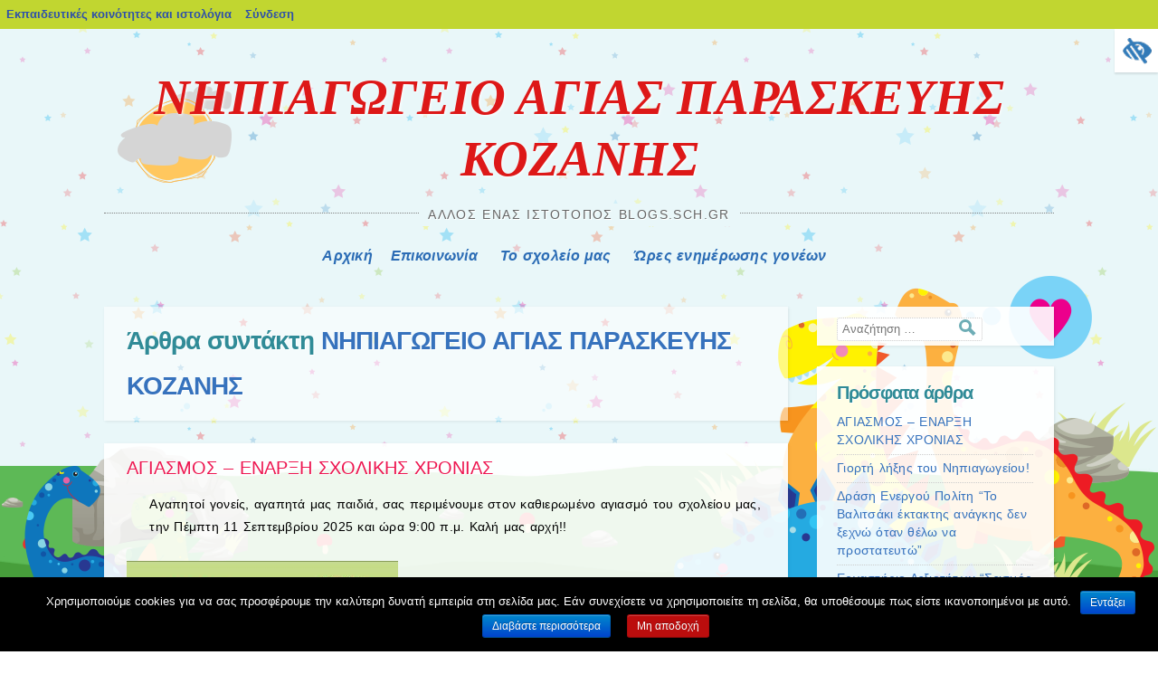

--- FILE ---
content_type: text/html; charset=UTF-8
request_url: https://blogs.sch.gr/nipagparkoz/archives/author/nipagparkoz
body_size: 26245
content:
<!DOCTYPE html>
<html lang="el"  prefix="og: https://ogp.me/ns#">
<head>
<meta charset="UTF-8" />
<meta name="viewport" content="width=device-width, initial-scale=1">
<title>ΝΗΠΙΑΓΩΓΕΙΟ ΑΓΙΑΣ ΠΑΡΑΣΚΕΥΗΣ ΚΟΖΑΝΗΣ | ΝΗΠΙΑΓΩΓΕΙΟ ΑΓΙΑΣ ΠΑΡΑΣΚΕΥΗΣ ΚΟΖΑΝΗΣ</title>
<link rel="profile" href="https://gmpg.org/xfn/11" />
<link rel="pingback" href="https://blogs.sch.gr/nipagparkoz/xmlrpc.php" />
<!--[if lt IE 9]>
<script src="https://blogs.sch.gr/nipagparkoz/wp-content/themes/dinos/js/html5.js"></script>
<![endif]-->
<!--[if lte IE 9]>
<link rel="stylesheet" href="https://blogs.sch.gr/nipagparkoz/wp-content/themes/dinos/ie.css">
<![endif]-->

<title>ΝΗΠΙΑΓΩΓΕΙΟ ΑΓΙΑΣ ΠΑΡΑΣΚΕΥΗΣ ΚΟΖΑΝΗΣ &#8211; ΝΗΠΙΑΓΩΓΕΙΟ ΑΓΙΑΣ ΠΑΡΑΣΚΕΥΗΣ ΚΟΖΑΝΗΣ</title>
<meta name='robots' content='max-image-preview:large' />
<link rel="alternate" type="application/rss+xml" title="Ροή RSS &raquo; ΝΗΠΙΑΓΩΓΕΙΟ ΑΓΙΑΣ ΠΑΡΑΣΚΕΥΗΣ ΚΟΖΑΝΗΣ" href="https://blogs.sch.gr/nipagparkoz/feed" />
<link rel="alternate" type="application/rss+xml" title="Ροή Σχολίων &raquo; ΝΗΠΙΑΓΩΓΕΙΟ ΑΓΙΑΣ ΠΑΡΑΣΚΕΥΗΣ ΚΟΖΑΝΗΣ" href="https://blogs.sch.gr/nipagparkoz/comments/feed" />
		<meta property="og:title" content="ΝΗΠΙΑΓΩΓΕΙΟ ΑΓΙΑΣ ΠΑΡΑΣΚΕΥΗΣ ΚΟΖΑΝΗΣ" />
				<meta property="og:description" content="Άλλος ένας ιστότοπος Blogs.sch.gr" />
		<meta property="og:type" content="website"/>
			<meta property="og:url" content="https://blogs.sch.gr/nipagparkoz/archives/1129" />
	<meta property="og:site_name" content="ΝΗΠΙΑΓΩΓΕΙΟ ΑΓΙΑΣ ΠΑΡΑΣΚΕΥΗΣ ΚΟΖΑΝΗΣ" />
		<meta property="og:image" content="https://blogs.sch.gr/wp-content/themes/cinematix-child/screenshot.png" />
	<link rel="alternate" type="application/rss+xml" title="ΝΗΠΙΑΓΩΓΕΙΟ ΑΓΙΑΣ ΠΑΡΑΣΚΕΥΗΣ ΚΟΖΑΝΗΣ &raquo; Κανάλι άρθρων του/της ΝΗΠΙΑΓΩΓΕΙΟ ΑΓΙΑΣ ΠΑΡΑΣΚΕΥΗΣ ΚΟΖΑΝΗΣ" href="https://blogs.sch.gr/nipagparkoz/archives/author/nipagparkoz/feed" />
<script>
window._wpemojiSettings = {"baseUrl":"https:\/\/s.w.org\/images\/core\/emoji\/14.0.0\/72x72\/","ext":".png","svgUrl":"https:\/\/s.w.org\/images\/core\/emoji\/14.0.0\/svg\/","svgExt":".svg","source":{"concatemoji":"https:\/\/blogs.sch.gr\/nipagparkoz\/wp-includes\/js\/wp-emoji-release.min.js"}};
/*! This file is auto-generated */
!function(e,a,t){var n,r,o,i=a.createElement("canvas"),p=i.getContext&&i.getContext("2d");function s(e,t){p.clearRect(0,0,i.width,i.height),p.fillText(e,0,0);e=i.toDataURL();return p.clearRect(0,0,i.width,i.height),p.fillText(t,0,0),e===i.toDataURL()}function c(e){var t=a.createElement("script");t.src=e,t.defer=t.type="text/javascript",a.getElementsByTagName("head")[0].appendChild(t)}for(o=Array("flag","emoji"),t.supports={everything:!0,everythingExceptFlag:!0},r=0;r<o.length;r++)t.supports[o[r]]=function(e){if(p&&p.fillText)switch(p.textBaseline="top",p.font="600 32px Arial",e){case"flag":return s("\ud83c\udff3\ufe0f\u200d\u26a7\ufe0f","\ud83c\udff3\ufe0f\u200b\u26a7\ufe0f")?!1:!s("\ud83c\uddfa\ud83c\uddf3","\ud83c\uddfa\u200b\ud83c\uddf3")&&!s("\ud83c\udff4\udb40\udc67\udb40\udc62\udb40\udc65\udb40\udc6e\udb40\udc67\udb40\udc7f","\ud83c\udff4\u200b\udb40\udc67\u200b\udb40\udc62\u200b\udb40\udc65\u200b\udb40\udc6e\u200b\udb40\udc67\u200b\udb40\udc7f");case"emoji":return!s("\ud83e\udef1\ud83c\udffb\u200d\ud83e\udef2\ud83c\udfff","\ud83e\udef1\ud83c\udffb\u200b\ud83e\udef2\ud83c\udfff")}return!1}(o[r]),t.supports.everything=t.supports.everything&&t.supports[o[r]],"flag"!==o[r]&&(t.supports.everythingExceptFlag=t.supports.everythingExceptFlag&&t.supports[o[r]]);t.supports.everythingExceptFlag=t.supports.everythingExceptFlag&&!t.supports.flag,t.DOMReady=!1,t.readyCallback=function(){t.DOMReady=!0},t.supports.everything||(n=function(){t.readyCallback()},a.addEventListener?(a.addEventListener("DOMContentLoaded",n,!1),e.addEventListener("load",n,!1)):(e.attachEvent("onload",n),a.attachEvent("onreadystatechange",function(){"complete"===a.readyState&&t.readyCallback()})),(e=t.source||{}).concatemoji?c(e.concatemoji):e.wpemoji&&e.twemoji&&(c(e.twemoji),c(e.wpemoji)))}(window,document,window._wpemojiSettings);
</script>
<style>
img.wp-smiley,
img.emoji {
	display: inline !important;
	border: none !important;
	box-shadow: none !important;
	height: 1em !important;
	width: 1em !important;
	margin: 0 0.07em !important;
	vertical-align: -0.1em !important;
	background: none !important;
	padding: 0 !important;
}
</style>
	<link rel='stylesheet' id='wp-quicklatex-format-css' href='https://blogs.sch.gr/nipagparkoz/wp-content/plugins/wp-quicklatex/css/quicklatex-format.css' media='all' />
<link rel='stylesheet' id='dashicons-css' href='https://blogs.sch.gr/nipagparkoz/wp-includes/css/dashicons.min.css' media='all' />
<link rel='stylesheet' id='admin-bar-css' href='https://blogs.sch.gr/nipagparkoz/wp-includes/css/admin-bar.min.css' media='all' />
<style id='admin-bar-inline-css'>

			@font-face {
				font-family: 'w3tc';
				src: url('https://blogs.sch.gr/nipagparkoz/wp-content/plugins/w3-total-cache/pub/fonts/w3tc.eot');
				src: url('https://blogs.sch.gr/nipagparkoz/wp-content/plugins/w3-total-cache/pub/fonts/w3tc.eot?#iefix') format('embedded-opentype'),
					url('https://blogs.sch.gr/nipagparkoz/wp-content/plugins/w3-total-cache/pub/fonts/w3tc.woff') format('woff'),
					url('https://blogs.sch.gr/nipagparkoz/wp-content/plugins/w3-total-cache/pub/fonts/w3tc.ttf') format('truetype'),
					url('https://blogs.sch.gr/nipagparkoz/wp-content/plugins/w3-total-cache/pub/fonts/w3tc.svg#w3tc') format('svg');
				font-weight: normal;
				font-style: normal;
			}
			.w3tc-icon:before{
				content:'\0041'; top: 2px;
				font-family: 'w3tc';
			}
</style>
<link rel='stylesheet' id='wp-block-library-css' href='https://blogs.sch.gr/nipagparkoz/wp-includes/css/dist/block-library/style.min.css' media='all' />
<link rel='stylesheet' id='bp-login-form-block-css' href='https://blogs.sch.gr/nipagparkoz/wp-content/plugins/buddypress/bp-core/css/blocks/login-form.min.css' media='all' />
<link rel='stylesheet' id='bp-member-block-css' href='https://blogs.sch.gr/nipagparkoz/wp-content/plugins/buddypress/bp-members/css/blocks/member.min.css' media='all' />
<link rel='stylesheet' id='bp-members-block-css' href='https://blogs.sch.gr/nipagparkoz/wp-content/plugins/buddypress/bp-members/css/blocks/members.min.css' media='all' />
<link rel='stylesheet' id='bp-dynamic-members-block-css' href='https://blogs.sch.gr/nipagparkoz/wp-content/plugins/buddypress/bp-members/css/blocks/dynamic-members.min.css' media='all' />
<link rel='stylesheet' id='bp-latest-activities-block-css' href='https://blogs.sch.gr/nipagparkoz/wp-content/plugins/buddypress/bp-activity/css/blocks/latest-activities.min.css' media='all' />
<link rel='stylesheet' id='bp-recent-posts-block-css' href='https://blogs.sch.gr/nipagparkoz/wp-content/plugins/buddypress/bp-blogs/css/blocks/recent-posts.min.css' media='all' />
<link rel='stylesheet' id='bp-friends-block-css' href='https://blogs.sch.gr/nipagparkoz/wp-content/plugins/buddypress/bp-friends/css/blocks/friends.min.css' media='all' />
<link rel='stylesheet' id='bp-group-block-css' href='https://blogs.sch.gr/nipagparkoz/wp-content/plugins/buddypress/bp-groups/css/blocks/group.min.css' media='all' />
<link rel='stylesheet' id='bp-groups-block-css' href='https://blogs.sch.gr/nipagparkoz/wp-content/plugins/buddypress/bp-groups/css/blocks/groups.min.css' media='all' />
<link rel='stylesheet' id='bp-dynamic-groups-block-css' href='https://blogs.sch.gr/nipagparkoz/wp-content/plugins/buddypress/bp-groups/css/blocks/dynamic-groups.min.css' media='all' />
<link rel='stylesheet' id='bp-sitewide-notices-block-css' href='https://blogs.sch.gr/nipagparkoz/wp-content/plugins/buddypress/bp-messages/css/blocks/sitewide-notices.min.css' media='all' />
<link rel='stylesheet' id='classic-theme-styles-css' href='https://blogs.sch.gr/nipagparkoz/wp-includes/css/classic-themes.min.css' media='all' />
<style id='global-styles-inline-css'>
body{--wp--preset--color--black: #000000;--wp--preset--color--cyan-bluish-gray: #abb8c3;--wp--preset--color--white: #ffffff;--wp--preset--color--pale-pink: #f78da7;--wp--preset--color--vivid-red: #cf2e2e;--wp--preset--color--luminous-vivid-orange: #ff6900;--wp--preset--color--luminous-vivid-amber: #fcb900;--wp--preset--color--light-green-cyan: #7bdcb5;--wp--preset--color--vivid-green-cyan: #00d084;--wp--preset--color--pale-cyan-blue: #8ed1fc;--wp--preset--color--vivid-cyan-blue: #0693e3;--wp--preset--color--vivid-purple: #9b51e0;--wp--preset--gradient--vivid-cyan-blue-to-vivid-purple: linear-gradient(135deg,rgba(6,147,227,1) 0%,rgb(155,81,224) 100%);--wp--preset--gradient--light-green-cyan-to-vivid-green-cyan: linear-gradient(135deg,rgb(122,220,180) 0%,rgb(0,208,130) 100%);--wp--preset--gradient--luminous-vivid-amber-to-luminous-vivid-orange: linear-gradient(135deg,rgba(252,185,0,1) 0%,rgba(255,105,0,1) 100%);--wp--preset--gradient--luminous-vivid-orange-to-vivid-red: linear-gradient(135deg,rgba(255,105,0,1) 0%,rgb(207,46,46) 100%);--wp--preset--gradient--very-light-gray-to-cyan-bluish-gray: linear-gradient(135deg,rgb(238,238,238) 0%,rgb(169,184,195) 100%);--wp--preset--gradient--cool-to-warm-spectrum: linear-gradient(135deg,rgb(74,234,220) 0%,rgb(151,120,209) 20%,rgb(207,42,186) 40%,rgb(238,44,130) 60%,rgb(251,105,98) 80%,rgb(254,248,76) 100%);--wp--preset--gradient--blush-light-purple: linear-gradient(135deg,rgb(255,206,236) 0%,rgb(152,150,240) 100%);--wp--preset--gradient--blush-bordeaux: linear-gradient(135deg,rgb(254,205,165) 0%,rgb(254,45,45) 50%,rgb(107,0,62) 100%);--wp--preset--gradient--luminous-dusk: linear-gradient(135deg,rgb(255,203,112) 0%,rgb(199,81,192) 50%,rgb(65,88,208) 100%);--wp--preset--gradient--pale-ocean: linear-gradient(135deg,rgb(255,245,203) 0%,rgb(182,227,212) 50%,rgb(51,167,181) 100%);--wp--preset--gradient--electric-grass: linear-gradient(135deg,rgb(202,248,128) 0%,rgb(113,206,126) 100%);--wp--preset--gradient--midnight: linear-gradient(135deg,rgb(2,3,129) 0%,rgb(40,116,252) 100%);--wp--preset--duotone--dark-grayscale: url('#wp-duotone-dark-grayscale');--wp--preset--duotone--grayscale: url('#wp-duotone-grayscale');--wp--preset--duotone--purple-yellow: url('#wp-duotone-purple-yellow');--wp--preset--duotone--blue-red: url('#wp-duotone-blue-red');--wp--preset--duotone--midnight: url('#wp-duotone-midnight');--wp--preset--duotone--magenta-yellow: url('#wp-duotone-magenta-yellow');--wp--preset--duotone--purple-green: url('#wp-duotone-purple-green');--wp--preset--duotone--blue-orange: url('#wp-duotone-blue-orange');--wp--preset--font-size--small: 13px;--wp--preset--font-size--medium: 20px;--wp--preset--font-size--large: 36px;--wp--preset--font-size--x-large: 42px;--wp--preset--spacing--20: 0.44rem;--wp--preset--spacing--30: 0.67rem;--wp--preset--spacing--40: 1rem;--wp--preset--spacing--50: 1.5rem;--wp--preset--spacing--60: 2.25rem;--wp--preset--spacing--70: 3.38rem;--wp--preset--spacing--80: 5.06rem;--wp--preset--shadow--natural: 6px 6px 9px rgba(0, 0, 0, 0.2);--wp--preset--shadow--deep: 12px 12px 50px rgba(0, 0, 0, 0.4);--wp--preset--shadow--sharp: 6px 6px 0px rgba(0, 0, 0, 0.2);--wp--preset--shadow--outlined: 6px 6px 0px -3px rgba(255, 255, 255, 1), 6px 6px rgba(0, 0, 0, 1);--wp--preset--shadow--crisp: 6px 6px 0px rgba(0, 0, 0, 1);}:where(.is-layout-flex){gap: 0.5em;}body .is-layout-flow > .alignleft{float: left;margin-inline-start: 0;margin-inline-end: 2em;}body .is-layout-flow > .alignright{float: right;margin-inline-start: 2em;margin-inline-end: 0;}body .is-layout-flow > .aligncenter{margin-left: auto !important;margin-right: auto !important;}body .is-layout-constrained > .alignleft{float: left;margin-inline-start: 0;margin-inline-end: 2em;}body .is-layout-constrained > .alignright{float: right;margin-inline-start: 2em;margin-inline-end: 0;}body .is-layout-constrained > .aligncenter{margin-left: auto !important;margin-right: auto !important;}body .is-layout-constrained > :where(:not(.alignleft):not(.alignright):not(.alignfull)){max-width: var(--wp--style--global--content-size);margin-left: auto !important;margin-right: auto !important;}body .is-layout-constrained > .alignwide{max-width: var(--wp--style--global--wide-size);}body .is-layout-flex{display: flex;}body .is-layout-flex{flex-wrap: wrap;align-items: center;}body .is-layout-flex > *{margin: 0;}:where(.wp-block-columns.is-layout-flex){gap: 2em;}.has-black-color{color: var(--wp--preset--color--black) !important;}.has-cyan-bluish-gray-color{color: var(--wp--preset--color--cyan-bluish-gray) !important;}.has-white-color{color: var(--wp--preset--color--white) !important;}.has-pale-pink-color{color: var(--wp--preset--color--pale-pink) !important;}.has-vivid-red-color{color: var(--wp--preset--color--vivid-red) !important;}.has-luminous-vivid-orange-color{color: var(--wp--preset--color--luminous-vivid-orange) !important;}.has-luminous-vivid-amber-color{color: var(--wp--preset--color--luminous-vivid-amber) !important;}.has-light-green-cyan-color{color: var(--wp--preset--color--light-green-cyan) !important;}.has-vivid-green-cyan-color{color: var(--wp--preset--color--vivid-green-cyan) !important;}.has-pale-cyan-blue-color{color: var(--wp--preset--color--pale-cyan-blue) !important;}.has-vivid-cyan-blue-color{color: var(--wp--preset--color--vivid-cyan-blue) !important;}.has-vivid-purple-color{color: var(--wp--preset--color--vivid-purple) !important;}.has-black-background-color{background-color: var(--wp--preset--color--black) !important;}.has-cyan-bluish-gray-background-color{background-color: var(--wp--preset--color--cyan-bluish-gray) !important;}.has-white-background-color{background-color: var(--wp--preset--color--white) !important;}.has-pale-pink-background-color{background-color: var(--wp--preset--color--pale-pink) !important;}.has-vivid-red-background-color{background-color: var(--wp--preset--color--vivid-red) !important;}.has-luminous-vivid-orange-background-color{background-color: var(--wp--preset--color--luminous-vivid-orange) !important;}.has-luminous-vivid-amber-background-color{background-color: var(--wp--preset--color--luminous-vivid-amber) !important;}.has-light-green-cyan-background-color{background-color: var(--wp--preset--color--light-green-cyan) !important;}.has-vivid-green-cyan-background-color{background-color: var(--wp--preset--color--vivid-green-cyan) !important;}.has-pale-cyan-blue-background-color{background-color: var(--wp--preset--color--pale-cyan-blue) !important;}.has-vivid-cyan-blue-background-color{background-color: var(--wp--preset--color--vivid-cyan-blue) !important;}.has-vivid-purple-background-color{background-color: var(--wp--preset--color--vivid-purple) !important;}.has-black-border-color{border-color: var(--wp--preset--color--black) !important;}.has-cyan-bluish-gray-border-color{border-color: var(--wp--preset--color--cyan-bluish-gray) !important;}.has-white-border-color{border-color: var(--wp--preset--color--white) !important;}.has-pale-pink-border-color{border-color: var(--wp--preset--color--pale-pink) !important;}.has-vivid-red-border-color{border-color: var(--wp--preset--color--vivid-red) !important;}.has-luminous-vivid-orange-border-color{border-color: var(--wp--preset--color--luminous-vivid-orange) !important;}.has-luminous-vivid-amber-border-color{border-color: var(--wp--preset--color--luminous-vivid-amber) !important;}.has-light-green-cyan-border-color{border-color: var(--wp--preset--color--light-green-cyan) !important;}.has-vivid-green-cyan-border-color{border-color: var(--wp--preset--color--vivid-green-cyan) !important;}.has-pale-cyan-blue-border-color{border-color: var(--wp--preset--color--pale-cyan-blue) !important;}.has-vivid-cyan-blue-border-color{border-color: var(--wp--preset--color--vivid-cyan-blue) !important;}.has-vivid-purple-border-color{border-color: var(--wp--preset--color--vivid-purple) !important;}.has-vivid-cyan-blue-to-vivid-purple-gradient-background{background: var(--wp--preset--gradient--vivid-cyan-blue-to-vivid-purple) !important;}.has-light-green-cyan-to-vivid-green-cyan-gradient-background{background: var(--wp--preset--gradient--light-green-cyan-to-vivid-green-cyan) !important;}.has-luminous-vivid-amber-to-luminous-vivid-orange-gradient-background{background: var(--wp--preset--gradient--luminous-vivid-amber-to-luminous-vivid-orange) !important;}.has-luminous-vivid-orange-to-vivid-red-gradient-background{background: var(--wp--preset--gradient--luminous-vivid-orange-to-vivid-red) !important;}.has-very-light-gray-to-cyan-bluish-gray-gradient-background{background: var(--wp--preset--gradient--very-light-gray-to-cyan-bluish-gray) !important;}.has-cool-to-warm-spectrum-gradient-background{background: var(--wp--preset--gradient--cool-to-warm-spectrum) !important;}.has-blush-light-purple-gradient-background{background: var(--wp--preset--gradient--blush-light-purple) !important;}.has-blush-bordeaux-gradient-background{background: var(--wp--preset--gradient--blush-bordeaux) !important;}.has-luminous-dusk-gradient-background{background: var(--wp--preset--gradient--luminous-dusk) !important;}.has-pale-ocean-gradient-background{background: var(--wp--preset--gradient--pale-ocean) !important;}.has-electric-grass-gradient-background{background: var(--wp--preset--gradient--electric-grass) !important;}.has-midnight-gradient-background{background: var(--wp--preset--gradient--midnight) !important;}.has-small-font-size{font-size: var(--wp--preset--font-size--small) !important;}.has-medium-font-size{font-size: var(--wp--preset--font-size--medium) !important;}.has-large-font-size{font-size: var(--wp--preset--font-size--large) !important;}.has-x-large-font-size{font-size: var(--wp--preset--font-size--x-large) !important;}
.wp-block-navigation a:where(:not(.wp-element-button)){color: inherit;}
:where(.wp-block-columns.is-layout-flex){gap: 2em;}
.wp-block-pullquote{font-size: 1.5em;line-height: 1.6;}
</style>
<link rel='stylesheet' id='fonts_for_icons-css' href='https://blogs.sch.gr/nipagparkoz/wp-content/themes/cinematix-child/css/fonts.css' media='all' />
<link rel='stylesheet' id='my-admin-bar-style-css' href='https://blogs.sch.gr/nipagparkoz/wp-content/themes/cinematix-child/css/my-admin-bar.css' media='all' />
<link rel='stylesheet' id='bp-admin-bar-css' href='https://blogs.sch.gr/nipagparkoz/wp-content/plugins/buddypress/bp-core/css/admin-bar.min.css' media='all' />
<link rel='stylesheet' id='bp-legacy-css-css' href='https://blogs.sch.gr/nipagparkoz/wp-content/plugins/buddypress/bp-templates/bp-legacy/css/buddypress.min.css' media='screen' />
<link rel='stylesheet' id='cookie-notice-front-css' href='https://blogs.sch.gr/nipagparkoz/wp-content/plugins/cookie-notice/css/front.min.css' media='all' />
<link rel='stylesheet' id='gb_responsive_menu_style-css' href='https://blogs.sch.gr/nipagparkoz/wp-content/plugins/gb_responsive_menu/css/style.css' media='all' />
<link rel='stylesheet' id='rt-wpp-plugin-style-css' href='https://blogs.sch.gr/nipagparkoz/wp-content/plugins/rt-prettyphoto/css/prettyPhoto.css' media='all' />
<link rel='stylesheet' id='wpah-front-styles-css' href='https://blogs.sch.gr/nipagparkoz/wp-content/plugins/wp-accessibility-helper/assets/css/wp-accessibility-helper.min.css' media='all' />
<link rel='stylesheet' id='bbw-style-css' href='https://blogs.sch.gr/nipagparkoz/wp-content/plugins/LS-buddybar-widget/buddybar-style.css' media='all' />
<link rel='stylesheet' id='category-sticky-post-css' href='https://blogs.sch.gr/nipagparkoz/wp-content/plugins/category-sticky-post/css/plugin.css' media='all' />
<link rel='stylesheet' id='style-css' href='https://blogs.sch.gr/nipagparkoz/wp-content/themes/dinos/style.css' media='all' />
<link rel='stylesheet' id='volumeSliderStyling-css' href='https://blogs.sch.gr/nipagparkoz/wp-content/plugins/ersradio-widget/widgetStyling.css' media='all' />
<link rel='stylesheet' id='ics-calendar-css' href='https://blogs.sch.gr/nipagparkoz/wp-content/plugins/ics-calendar/assets/style.min.css' media='all' />
<script>
if (document.location.protocol !== "https:") {
	document.location = document.URL.replace(/^http:/i, "https:");
}
</script>
	<script src='https://blogs.sch.gr/nipagparkoz/wp-includes/js/jquery/jquery.min.js' id='jquery-core-js'></script>
<script src='https://blogs.sch.gr/nipagparkoz/wp-includes/js/jquery/jquery-migrate.min.js' id='jquery-migrate-js'></script>
<script src='https://blogs.sch.gr/nipagparkoz/wp-content/plugins/buddypress/bp-core/js/confirm.min.js' id='bp-confirm-js'></script>
<script src='https://blogs.sch.gr/nipagparkoz/wp-content/plugins/buddypress/bp-core/js/widget-members.min.js' id='bp-widget-members-js'></script>
<script src='https://blogs.sch.gr/nipagparkoz/wp-content/plugins/buddypress/bp-core/js/jquery-query.min.js' id='bp-jquery-query-js'></script>
<script src='https://blogs.sch.gr/nipagparkoz/wp-content/plugins/buddypress/bp-core/js/vendor/jquery-cookie.min.js' id='bp-jquery-cookie-js'></script>
<script src='https://blogs.sch.gr/nipagparkoz/wp-content/plugins/buddypress/bp-core/js/vendor/jquery-scroll-to.min.js' id='bp-jquery-scroll-to-js'></script>
<script id='bp-legacy-js-js-extra'>
var BP_DTheme = {"accepted":"\u0391\u03c0\u03bf\u03b4\u03b5\u03ba\u03c4\u03cc","close":"\u039a\u03bb\u03b5\u03af\u03c3\u03b9\u03bc\u03bf","comments":"\u03c3\u03c7\u03cc\u03bb\u03b9\u03b1","leave_group_confirm":"\u0395\u03af\u03c3\u03c4\u03b5 \u03c3\u03af\u03b3\u03bf\u03c5\u03c1\u03bf\u03c2 \u03cc\u03c4\u03b9 \u03b8\u03ad\u03bb\u03b5\u03c4\u03b5 \u03bd\u03b1 \u03b1\u03c0\u03bf\u03c7\u03c9\u03c1\u03ae\u03c3\u03b5\u03c4\u03b5 \u03b1\u03c0\u03cc \u03c4\u03b7\u03bd \u03bf\u03bc\u03ac\u03b4\u03b1;","mark_as_fav":"\u0391\u03b3\u03b1\u03c0\u03b7\u03bc\u03ad\u03bd\u03bf","my_favs":"\u03a4\u03b1 \u0391\u03b3\u03b1\u03c0\u03b7\u03bc\u03ad\u03bd\u03b1 \u03bc\u03bf\u03c5","rejected":"\u0391\u03c0\u03bf\u03c1\u03c1\u03af\u03c6\u03b8\u03b7\u03ba\u03b5","remove_fav":"\u0391\u03c6\u03b1\u03af\u03c1\u03b5\u03c3\u03b7 \u0391\u03b3\u03b1\u03c0\u03b7\u03bc\u03ad\u03bd\u03bf\u03c5","show_all":"\u0395\u03bc\u03c6\u03ac\u03bd\u03b9\u03c3\u03b7 \u03cc\u03bb\u03c9\u03bd","show_all_comments":"\u03a0\u03c1\u03cc\u03b2\u03b1\u03bb\u03b5 \u03cc\u03bb\u03b1 \u03c4\u03b1 \u03c3\u03c7\u03cc\u03bb\u03b9\u03b1 \u03b3\u03b9\u03b1 \u03b1\u03c5\u03c4\u03cc \u03c4\u03bf \u03b8\u03ad\u03bc\u03b1","show_x_comments":"\u03a0\u03c1\u03bf\u03b2\u03bf\u03bb\u03ae \u03cc\u03bb\u03c9\u03bd \u03c4\u03c9\u03bd \u03c3\u03c7\u03bf\u03bb\u03af\u03c9\u03bd (%d)","unsaved_changes":"\u03a4\u03bf \u03c0\u03c1\u03bf\u03c6\u03af\u03bb \u03c3\u03b1\u03c2 \u03ad\u03c7\u03b5\u03b9 \u03bc\u03b7 \u03b1\u03c0\u03bf\u03b8\u03b7\u03ba\u03b5\u03c5\u03bc\u03ad\u03bd\u03b5\u03c2 \u03b1\u03bb\u03bb\u03b1\u03b3\u03ad\u03c2. \u0391\u03bd \u03c6\u03cd\u03b3\u03b5\u03c4\u03b5 \u03b1\u03c0\u03cc \u03c4\u03b7\u03bd \u03c3\u03b5\u03bb\u03af\u03b4\u03b1, \u03bf\u03b9 \u03b1\u03bb\u03bb\u03b1\u03b3\u03ad\u03c2 \u03b8\u03b1 \u03c7\u03b1\u03b8\u03bf\u03cd\u03bd.","view":"\u03a0\u03c1\u03bf\u03b2\u03bf\u03bb\u03ae","store_filter_settings":""};
</script>
<script src='https://blogs.sch.gr/nipagparkoz/wp-content/plugins/buddypress/bp-templates/bp-legacy/js/buddypress.min.js' id='bp-legacy-js-js'></script>
<script id='cookie-notice-front-js-extra'>
var cnArgs = {"ajaxurl":"https:\/\/blogs.sch.gr\/nipagparkoz\/wp-admin\/admin-ajax.php","hideEffect":"fade","onScroll":"","onScrollOffset":"100","onClick":"","cookieName":"cookie_notice_accepted","cookieValue":"true","cookieTime":"2592000","cookiePath":"\/","cookieDomain":"","redirection":"","cache":"1","refuse":"no","revoke_cookies":"0","revoke_cookies_opt":"automatic","secure":"1"};
</script>
<script src='https://blogs.sch.gr/nipagparkoz/wp-content/plugins/cookie-notice/js/front.min.js' id='cookie-notice-front-js'></script>
<script src='https://blogs.sch.gr/nipagparkoz/wp-content/plugins/gb_responsive_menu/js/gb_responsive_menu.js' id='gb_responsive_menu_js-js'></script>
<script src='https://blogs.sch.gr/nipagparkoz/wp-content/plugins/rt-prettyphoto/js/jquery.prettyPhoto.js' id='rt-wpp-plugin-active-js'></script>
<script src='https://blogs.sch.gr/nipagparkoz/wp-content/plugins/rt-prettyphoto/js/wpp-active.js' id='rt-wpp-plugin-script-active-js'></script>
<script src='https://blogs.sch.gr/nipagparkoz/wp-content/plugins/wp-quicklatex/js/wp-quicklatex-frontend.js' id='wp-quicklatex-frontend-js'></script>
<meta property="fb:app_id" content="966242223397117" />
<style>.pp_download{ background: #ccc;  border-radius: 3px;   height: 25px;   padding: 4px;}</style>

<script>
jQuery(document).ready(function() {
   jQuery("a[rel^='prettyPhoto']").prettyPhoto({
   changepicturecallback: function(){
       jQuery(".pp_social").append("<span class='pp_download_place'></span>");
        $getit= settings.image_markup.replace(/{path}/g,pp_images[set_position]);
      jQuery(".pp_pic_holder").find('.pp_details .pp_download_place').html('<a class="pp_download" href="'+pp_images[set_position]+'" download>Download</a>');
        }
    });
});
</script><style>#wp-admin-bar-wp-logo{  }
	
	div#community-profile-page li.bp-blogs-profile-stats:before {content:" "!important;}
	div#community-profile-page li.bp-blogs-profile-stats {background: url("/wp-content/favicon.ico") no-repeat; padding-left:16px}
   
	#wpadminbar #wp-admin-bar-wp-logo > .ab-item .ab-icon:before {content:" "!important;}
	#wpadminbar .quicklinks li .blavatar:before {content:" "!important;}
   /*#wp-admin-bar-wp-logo>.ab-item .ab-icon  { background: url("/wp-content/favicon.ico") no-repeat;}
      #wpadminbar .quicklinks li div.blavatar { background: url("/wp-content/favicon.ico") no-repeat;}*/
/*                img.blavatar { display: none;}*/
                </style>
	<script>var ajaxurl = 'https://blogs.sch.gr/nipagparkoz/wp-admin/admin-ajax.php';</script>

<style>
/* Begin Royal PrettyPhoto Styles*/

div.ppt{ display: none;}
		/* End Royal PrettyPhoto Styles*/
</style>
		<script>var BPAPRConfig={"root_url":"https:\/\/blogs.sch.gr\/nipagparkoz\/wp-content\/plugins\/bp-activity-plus-reloaded","temp_img_url":"https:\/\/blogs.sch.gr\/nipagparkoz\/files\/bpfb\/tmp\/","base_img_url":"https:\/\/blogs.sch.gr\/nipagparkoz\/files\/bpfb\/","theme":"default","alignment":"left","allowed_items":["photos","videos","links"]};</script><style>.recentcomments a{display:inline !important;padding:0 !important;margin:0 !important;}</style>		<style>
		    	.site-title a {
	    	background-image: none;
	    	-webkit-text-fill-color: #dd1818 !important;
	    	color: #dd1818 !important;
	    	}
		</style>
	<style media="print">#wpadminbar { display:none; }</style>
	<style media="screen">
	html { margin-top: 32px !important; }
	@media screen and ( max-width: 782px ) {
		html { margin-top: 46px !important; }
	}
</style>
	</head>

<body class="bp-legacy archive author author-nipagparkoz author-76513 admin-bar no-customize-support el cookies-not-set chrome osx wp-accessibility-helper wah_fstype_script accessibility-location-right active-sidebar no-js">
		<div id="wpadminbar" class="nojq nojs">
						<div class="quicklinks" id="wp-toolbar" role="navigation" aria-label="Γραμμή εργαλείων">
				<ul id='wp-admin-bar-root-default' class="ab-top-menu"><li id='wp-admin-bar-blogssch'><a class='ab-item' href='https://blogs.sch.gr'>Εκπαιδευτικές κοινότητες και ιστολόγια</a></li><li id='wp-admin-bar-blogsschmobile'><a class='ab-item' href='https://blogs.sch.gr' title='Αρχική'><span class="ab-icon dashicons-admin-home"></span></a></li><li id='wp-admin-bar-bp-login'><a class='ab-item' href='https://blogs.sch.gr/nipagparkoz/wp-login.php?redirect_to=https%3A%2F%2Fblogs.sch.gr%2Fnipagparkoz%2Farchives%2Fauthor%2Fnipagparkoz'>Σύνδεση</a></li></ul>			</div>
					</div>

		<svg xmlns="http://www.w3.org/2000/svg" viewBox="0 0 0 0" width="0" height="0" focusable="false" role="none" style="visibility: hidden; position: absolute; left: -9999px; overflow: hidden;" ><defs><filter id="wp-duotone-dark-grayscale"><feColorMatrix color-interpolation-filters="sRGB" type="matrix" values=" .299 .587 .114 0 0 .299 .587 .114 0 0 .299 .587 .114 0 0 .299 .587 .114 0 0 " /><feComponentTransfer color-interpolation-filters="sRGB" ><feFuncR type="table" tableValues="0 0.49803921568627" /><feFuncG type="table" tableValues="0 0.49803921568627" /><feFuncB type="table" tableValues="0 0.49803921568627" /><feFuncA type="table" tableValues="1 1" /></feComponentTransfer><feComposite in2="SourceGraphic" operator="in" /></filter></defs></svg><svg xmlns="http://www.w3.org/2000/svg" viewBox="0 0 0 0" width="0" height="0" focusable="false" role="none" style="visibility: hidden; position: absolute; left: -9999px; overflow: hidden;" ><defs><filter id="wp-duotone-grayscale"><feColorMatrix color-interpolation-filters="sRGB" type="matrix" values=" .299 .587 .114 0 0 .299 .587 .114 0 0 .299 .587 .114 0 0 .299 .587 .114 0 0 " /><feComponentTransfer color-interpolation-filters="sRGB" ><feFuncR type="table" tableValues="0 1" /><feFuncG type="table" tableValues="0 1" /><feFuncB type="table" tableValues="0 1" /><feFuncA type="table" tableValues="1 1" /></feComponentTransfer><feComposite in2="SourceGraphic" operator="in" /></filter></defs></svg><svg xmlns="http://www.w3.org/2000/svg" viewBox="0 0 0 0" width="0" height="0" focusable="false" role="none" style="visibility: hidden; position: absolute; left: -9999px; overflow: hidden;" ><defs><filter id="wp-duotone-purple-yellow"><feColorMatrix color-interpolation-filters="sRGB" type="matrix" values=" .299 .587 .114 0 0 .299 .587 .114 0 0 .299 .587 .114 0 0 .299 .587 .114 0 0 " /><feComponentTransfer color-interpolation-filters="sRGB" ><feFuncR type="table" tableValues="0.54901960784314 0.98823529411765" /><feFuncG type="table" tableValues="0 1" /><feFuncB type="table" tableValues="0.71764705882353 0.25490196078431" /><feFuncA type="table" tableValues="1 1" /></feComponentTransfer><feComposite in2="SourceGraphic" operator="in" /></filter></defs></svg><svg xmlns="http://www.w3.org/2000/svg" viewBox="0 0 0 0" width="0" height="0" focusable="false" role="none" style="visibility: hidden; position: absolute; left: -9999px; overflow: hidden;" ><defs><filter id="wp-duotone-blue-red"><feColorMatrix color-interpolation-filters="sRGB" type="matrix" values=" .299 .587 .114 0 0 .299 .587 .114 0 0 .299 .587 .114 0 0 .299 .587 .114 0 0 " /><feComponentTransfer color-interpolation-filters="sRGB" ><feFuncR type="table" tableValues="0 1" /><feFuncG type="table" tableValues="0 0.27843137254902" /><feFuncB type="table" tableValues="0.5921568627451 0.27843137254902" /><feFuncA type="table" tableValues="1 1" /></feComponentTransfer><feComposite in2="SourceGraphic" operator="in" /></filter></defs></svg><svg xmlns="http://www.w3.org/2000/svg" viewBox="0 0 0 0" width="0" height="0" focusable="false" role="none" style="visibility: hidden; position: absolute; left: -9999px; overflow: hidden;" ><defs><filter id="wp-duotone-midnight"><feColorMatrix color-interpolation-filters="sRGB" type="matrix" values=" .299 .587 .114 0 0 .299 .587 .114 0 0 .299 .587 .114 0 0 .299 .587 .114 0 0 " /><feComponentTransfer color-interpolation-filters="sRGB" ><feFuncR type="table" tableValues="0 0" /><feFuncG type="table" tableValues="0 0.64705882352941" /><feFuncB type="table" tableValues="0 1" /><feFuncA type="table" tableValues="1 1" /></feComponentTransfer><feComposite in2="SourceGraphic" operator="in" /></filter></defs></svg><svg xmlns="http://www.w3.org/2000/svg" viewBox="0 0 0 0" width="0" height="0" focusable="false" role="none" style="visibility: hidden; position: absolute; left: -9999px; overflow: hidden;" ><defs><filter id="wp-duotone-magenta-yellow"><feColorMatrix color-interpolation-filters="sRGB" type="matrix" values=" .299 .587 .114 0 0 .299 .587 .114 0 0 .299 .587 .114 0 0 .299 .587 .114 0 0 " /><feComponentTransfer color-interpolation-filters="sRGB" ><feFuncR type="table" tableValues="0.78039215686275 1" /><feFuncG type="table" tableValues="0 0.94901960784314" /><feFuncB type="table" tableValues="0.35294117647059 0.47058823529412" /><feFuncA type="table" tableValues="1 1" /></feComponentTransfer><feComposite in2="SourceGraphic" operator="in" /></filter></defs></svg><svg xmlns="http://www.w3.org/2000/svg" viewBox="0 0 0 0" width="0" height="0" focusable="false" role="none" style="visibility: hidden; position: absolute; left: -9999px; overflow: hidden;" ><defs><filter id="wp-duotone-purple-green"><feColorMatrix color-interpolation-filters="sRGB" type="matrix" values=" .299 .587 .114 0 0 .299 .587 .114 0 0 .299 .587 .114 0 0 .299 .587 .114 0 0 " /><feComponentTransfer color-interpolation-filters="sRGB" ><feFuncR type="table" tableValues="0.65098039215686 0.40392156862745" /><feFuncG type="table" tableValues="0 1" /><feFuncB type="table" tableValues="0.44705882352941 0.4" /><feFuncA type="table" tableValues="1 1" /></feComponentTransfer><feComposite in2="SourceGraphic" operator="in" /></filter></defs></svg><svg xmlns="http://www.w3.org/2000/svg" viewBox="0 0 0 0" width="0" height="0" focusable="false" role="none" style="visibility: hidden; position: absolute; left: -9999px; overflow: hidden;" ><defs><filter id="wp-duotone-blue-orange"><feColorMatrix color-interpolation-filters="sRGB" type="matrix" values=" .299 .587 .114 0 0 .299 .587 .114 0 0 .299 .587 .114 0 0 .299 .587 .114 0 0 " /><feComponentTransfer color-interpolation-filters="sRGB" ><feFuncR type="table" tableValues="0.098039215686275 1" /><feFuncG type="table" tableValues="0 0.66274509803922" /><feFuncB type="table" tableValues="0.84705882352941 0.41960784313725" /><feFuncA type="table" tableValues="1 1" /></feComponentTransfer><feComposite in2="SourceGraphic" operator="in" /></filter></defs></svg>    <div id="page" class="hfeed site">
	<div id="stars-1"></div>
	<div id="stars-2"></div>

		<header id="masthead" class="site-header">
		<!--<hgroup>-->
						<h1 class="site-title" data-text="ΝΗΠΙΑΓΩΓΕΙΟ ΑΓΙΑΣ ΠΑΡΑΣΚΕΥΗΣ ΚΟΖΑΝΗΣ"><a href="https://blogs.sch.gr/nipagparkoz/" title="ΝΗΠΙΑΓΩΓΕΙΟ ΑΓΙΑΣ ΠΑΡΑΣΚΕΥΗΣ ΚΟΖΑΝΗΣ" rel="home">ΝΗΠΙΑΓΩΓΕΙΟ ΑΓΙΑΣ ΠΑΡΑΣΚΕΥΗΣ ΚΟΖΑΝΗΣ</a></h1>
			<div class="line-through"><h2 class="site-description">Άλλος ένας ιστότοπος Blogs.sch.gr</h2></div>
			
		<!--</hgroup>-->

		<nav role="navigation" class="site-navigation main-navigation">
			<h2 class="assistive-text">Μενού</h2>
			<div class="assistive-text skip-link"><a href="#content" title="Μετάβαση στο περιεχόμενο">Μετάβαση στο περιεχόμενο</a></div>

			<div class="menu"><ul>
<li ><a href="https://blogs.sch.gr/nipagparkoz/">Αρχική</a></li><li class="page_item page-item-17"><a href="https://blogs.sch.gr/nipagparkoz/contact">Επικοινωνία</a></li>
<li class="page_item page-item-16 page_item_has_children"><a href="https://blogs.sch.gr/nipagparkoz/about">Το σχολείο μας</a>
<ul class='children'>
	<li class="page_item page-item-3"><a href="https://blogs.sch.gr/nipagparkoz/about/teachers">Εκπαιδευτικοί</a></li>
	<li class="page_item page-item-8"><a href="https://blogs.sch.gr/nipagparkoz/about/axiologisi">Εσωτερική αξιολόγηση</a></li>
	<li class="page_item page-item-6"><a href="https://blogs.sch.gr/nipagparkoz/about/kanonismos">Εσωτερικός Κανονισμός Λειτουργίας σχολικής μονάδας</a></li>
	<li class="page_item page-item-5"><a href="https://blogs.sch.gr/nipagparkoz/about/prosvasimotita">Προσβασιμότητα σχολείου</a></li>
	<li class="page_item page-item-7"><a href="https://blogs.sch.gr/nipagparkoz/about/sxediodrasis">Σχέδιο Δράσης</a></li>
	<li class="page_item page-item-41"><a href="https://blogs.sch.gr/nipagparkoz/about/orario-leitoyrgias">Ωράριο λειτουργίας</a></li>
</ul>
</li>
<li class="page_item page-item-4"><a href="https://blogs.sch.gr/nipagparkoz/infohour">Ώρες ενημέρωσης γονέων</a></li>
</ul></div>
		</nav><!-- .site-navigation .main-navigation -->
	</header><!-- #masthead .site-header -->

	<div id="main" class="site-main">
		<section id="primary" class="content-area">
			<div id="content" class="site-content" role="main">

							<header class="page-header">
					<h1 class="page-title">
						Άρθρα συντάκτη <span class="vcard"><a class="url fn n" href="https://blogs.sch.gr/nipagparkoz/archives/author/nipagparkoz" title="ΝΗΠΙΑΓΩΓΕΙΟ ΑΓΙΑΣ ΠΑΡΑΣΚΕΥΗΣ ΚΟΖΑΝΗΣ" rel="me">ΝΗΠΙΑΓΩΓΕΙΟ ΑΓΙΑΣ ΠΑΡΑΣΚΕΥΗΣ ΚΟΖΑΝΗΣ</a></span>					</h1>
									</header><!-- .page-header -->

				    	<nav  id="nav-above" class="site-navigation paging-navigation">
			    <h1 class="assistive-text">Πλοήγηση άρθρων</h1>

					<div class="nav-previous"><a href="https://blogs.sch.gr/nipagparkoz/archives/author/nipagparkoz/page/2" ><span class="meta-nav">&larr;</span> Προηγούμενα άρθρα</a></div>
			    				</nav><!-- #nav-above -->
														<article id="post-1129" class="post-1129 post type-post status-publish format-standard hentry category-1">
	<header class="entry-header">
	   <h2 class="entry-title"><a href="https://blogs.sch.gr/nipagparkoz/archives/1129">ΑΓΙΑΣΜΟΣ &#8211; ΕΝΑΡΞΗ ΣΧΟΛΙΚΗΣ ΧΡΟΝΙΑΣ</a></h2>	  
	</header><!-- .entry-header -->

	    	<div class="entry-summary">
		<div class="alignleft">
			</div>				 
		<p>Αγαπητοί γονείς, αγαπητά μας παιδιά, σας περιμένουμε στον καθιερωμένο αγιασμό του σχολείου μας, την Πέμπτη 11 Σεπτεμβρίου 2025 και ώρα 9:00 π.μ. Καλή μας αρχή!!</p>
<p><a href="https://blogs.sch.gr/nipagparkoz/files/2025/09/1757531319685.jpg" rel="prettyPhoto[1129]"><img decoding="async" class="alignnone size-medium wp-image-1130" src="https://blogs.sch.gr/nipagparkoz/files/2025/09/1757531319685-300x300.jpg" alt="1757531319685" width="300" height="300" srcset="https://blogs.sch.gr/nipagparkoz/files/2025/09/1757531319685-300x300.jpg 300w, https://blogs.sch.gr/nipagparkoz/files/2025/09/1757531319685-150x150.jpg 150w, https://blogs.sch.gr/nipagparkoz/files/2025/09/1757531319685-768x768.jpg 768w, https://blogs.sch.gr/nipagparkoz/files/2025/09/1757531319685.jpg 986w" sizes="(max-width: 300px) 100vw, 300px" /></a></p>
        	</div><!-- .entry-content -->
		<footer class="entry-meta">
				    Δημοσιεύθηκε <a href="https://blogs.sch.gr/nipagparkoz/archives/1129" title="22:35" rel="bookmark"><time class="entry-date" datetime="2025-09-10T22:35:07+03:00" pubdate>10 Σεπτεμβρίου 2025</time></a><span class="byline"> από τον/την <span class="author vcard"><a class="url fn n" href="https://blogs.sch.gr/nipagparkoz/archives/author/nipagparkoz" title="Προβολή άρθρων της/του ΝΗΠΙΑΓΩΓΕΙΟ ΑΓΙΑΣ ΠΑΡΑΣΚΕΥΗΣ ΚΟΖΑΝΗΣ" rel="author">ΝΗΠΙΑΓΩΓΕΙΟ ΑΓΙΑΣ ΠΑΡΑΣΚΕΥΗΣ ΚΟΖΑΝΗΣ</a></span></span>							</footer><!-- .entry-meta -->
</article><!-- #post-1129 -->
									<article id="post-1125" class="post-1125 post type-post status-publish format-standard hentry category-1">
	<header class="entry-header">
	   <h2 class="entry-title"><a href="https://blogs.sch.gr/nipagparkoz/archives/1125">Γιορτή λήξης του Νηπιαγωγείου!</a></h2>	  
	</header><!-- .entry-header -->

	    	<div class="entry-summary">
		<div class="alignleft">
			</div>				 
		<p style="text-align: center"><span style="font-size: 18pt"><strong>Πρόσκληση </strong></span></p>
<p>Το Νηπιαγωγείο μας σας προσκαλεί με πολλή χαρά στη γιορτή λήξης της σχολικής χρονιάς, με μια ξεχωριστή αποστολή: Να σώσουμε τη Γη&#8230;με χαμόγελα, μουσική και πολλή αγάπη!</p>
<p>Οι μικροί μας ήρωες με μανδύες, τρέχουν, τραγουδούν και φωνάζουν δυνατά:</p>
<p style="text-align: center"><strong>&#8220;Η Γη μας χρειάζεται και είμαστε εδώ για να τη βοηθήσουμε&#8221;</strong></p>
<p><strong>Ημερομηνία</strong>: Πέμπτη 12 Ιουνίου 2025</p>
<p><strong>Ώρα</strong>: 9:00 π.π.</p>
<p><strong>Τοποθεσία</strong>: Αίθουσα Πολλαπλών Χρήσεων του Δημοτικού Σχολείου</p>
<p><a href="https://blogs.sch.gr/nipagparkoz/files/2025/06/eikona_Viber_2025-06-11_00-41-41-133.jpg" rel="prettyPhoto[1125]"><img decoding="async" loading="lazy" class="alignnone size-medium wp-image-1126" src="https://blogs.sch.gr/nipagparkoz/files/2025/06/eikona_Viber_2025-06-11_00-41-41-133-300x174.jpg" alt="eikona Viber 2025 06 11 00 41 41 133" width="300" height="174" srcset="https://blogs.sch.gr/nipagparkoz/files/2025/06/eikona_Viber_2025-06-11_00-41-41-133-300x174.jpg 300w, https://blogs.sch.gr/nipagparkoz/files/2025/06/eikona_Viber_2025-06-11_00-41-41-133-1024x593.jpg 1024w, https://blogs.sch.gr/nipagparkoz/files/2025/06/eikona_Viber_2025-06-11_00-41-41-133-768x444.jpg 768w, https://blogs.sch.gr/nipagparkoz/files/2025/06/eikona_Viber_2025-06-11_00-41-41-133-1536x889.jpg 1536w, https://blogs.sch.gr/nipagparkoz/files/2025/06/eikona_Viber_2025-06-11_00-41-41-133.jpg 1600w" sizes="(max-width: 300px) 100vw, 300px" /></a> <a href="https://blogs.sch.gr/nipagparkoz/files/2025/06/eikona_Viber_2025-06-11_00-41-19-097-rotated.jpg" rel="prettyPhoto[1125]"><img decoding="async" loading="lazy" class="alignnone size-medium wp-image-1127" src="https://blogs.sch.gr/nipagparkoz/files/2025/06/eikona_Viber_2025-06-11_00-41-19-097-300x224.jpg" alt="eikona Viber 2025 06 11 00 41 19 097" width="300" height="224" srcset="https://blogs.sch.gr/nipagparkoz/files/2025/06/eikona_Viber_2025-06-11_00-41-19-097-300x224.jpg 300w, https://blogs.sch.gr/nipagparkoz/files/2025/06/eikona_Viber_2025-06-11_00-41-19-097-1024x766.jpg 1024w, https://blogs.sch.gr/nipagparkoz/files/2025/06/eikona_Viber_2025-06-11_00-41-19-097-768x575.jpg 768w, https://blogs.sch.gr/nipagparkoz/files/2025/06/eikona_Viber_2025-06-11_00-41-19-097-1536x1149.jpg 1536w, https://blogs.sch.gr/nipagparkoz/files/2025/06/eikona_Viber_2025-06-11_00-41-19-097-rotated.jpg 1600w" sizes="(max-width: 300px) 100vw, 300px" /></a></p>
        	</div><!-- .entry-content -->
		<footer class="entry-meta">
				    Δημοσιεύθηκε <a href="https://blogs.sch.gr/nipagparkoz/archives/1125" title="00:57" rel="bookmark"><time class="entry-date" datetime="2025-06-11T00:57:52+03:00" pubdate>11 Ιουνίου 2025</time></a><span class="byline"> από τον/την <span class="author vcard"><a class="url fn n" href="https://blogs.sch.gr/nipagparkoz/archives/author/nipagparkoz" title="Προβολή άρθρων της/του ΝΗΠΙΑΓΩΓΕΙΟ ΑΓΙΑΣ ΠΑΡΑΣΚΕΥΗΣ ΚΟΖΑΝΗΣ" rel="author">ΝΗΠΙΑΓΩΓΕΙΟ ΑΓΙΑΣ ΠΑΡΑΣΚΕΥΗΣ ΚΟΖΑΝΗΣ</a></span></span>							</footer><!-- .entry-meta -->
</article><!-- #post-1125 -->
									<article id="post-1118" class="post-1118 post type-post status-publish format-standard hentry category-1">
	<header class="entry-header">
	   <h2 class="entry-title"><a href="https://blogs.sch.gr/nipagparkoz/archives/1118">Δράση Ενεργού Πολίτη &#8220;Το Βαλιτσάκι έκτακτης ανάγκης δεν ξεχνώ όταν θέλω να προστατευτώ&#8221;</a></h2>	  
	</header><!-- .entry-header -->

	    	<div class="entry-summary">
		<div class="alignleft">
			</div>				 
		<p style="text-align: center">Με αφόρμηση το &#8220;Εργαστήριο Δεξιοτήτων Σεισμός και τώρα τι κάνω;&#8221;  και το φαρμακείο του σχολείου προβήκαμε σε καταιγισμό ιδεών που αφορά την ανάγκη προστασίας από τις φυσικές καταστροφές (πλημμύρα, πυρκαγιά και σεισμό).  Αποφασίσαμε να προβούμε στη δημιουργία της Βαλίτσας έκτακτης ανάγκης.</p>
<p>Η επίσκεψη της πυροσβεστικής διαδραμάτισε καίριο ρόλο καθώς ενημερωθήκαμε για τα πράγματα που πρέπει να έχουμε στο βαλιτσάκι και κυρίως τη μάσκα για την προστασία σε περίπτωση πυρκαγιάς προβαίνοντας στη δημιουργία αφίσας για τη γνωστοποίηση του περιεχομένου και στην υπόλοιπη κοινότητα.</p>
<p><a href="https://blogs.sch.gr/nipagparkoz/files/2025/06/eikona_Viber_2025-06-02_12-02-48-991.jpg" rel="prettyPhoto[1118]"><img decoding="async" loading="lazy" class="alignnone size-medium wp-image-1119" src="https://blogs.sch.gr/nipagparkoz/files/2025/06/eikona_Viber_2025-06-02_12-02-48-991-224x300.jpg" alt="eikona Viber 2025 06 02 12 02 48 991" width="224" height="300" srcset="https://blogs.sch.gr/nipagparkoz/files/2025/06/eikona_Viber_2025-06-02_12-02-48-991-224x300.jpg 224w, https://blogs.sch.gr/nipagparkoz/files/2025/06/eikona_Viber_2025-06-02_12-02-48-991-766x1024.jpg 766w, https://blogs.sch.gr/nipagparkoz/files/2025/06/eikona_Viber_2025-06-02_12-02-48-991-768x1027.jpg 768w, https://blogs.sch.gr/nipagparkoz/files/2025/06/eikona_Viber_2025-06-02_12-02-48-991-1149x1536.jpg 1149w, https://blogs.sch.gr/nipagparkoz/files/2025/06/eikona_Viber_2025-06-02_12-02-48-991.jpg 1197w" sizes="(max-width: 224px) 100vw, 224px" /></a> <a href="https://blogs.sch.gr/nipagparkoz/files/2025/06/eikona_Viber_2025-06-02_12-02-48-940.jpg" rel="prettyPhoto[1118]"><img decoding="async" loading="lazy" class="alignnone size-medium wp-image-1120" src="https://blogs.sch.gr/nipagparkoz/files/2025/06/eikona_Viber_2025-06-02_12-02-48-940-224x300.jpg" alt="eikona Viber 2025 06 02 12 02 48 940" width="224" height="300" srcset="https://blogs.sch.gr/nipagparkoz/files/2025/06/eikona_Viber_2025-06-02_12-02-48-940-224x300.jpg 224w, https://blogs.sch.gr/nipagparkoz/files/2025/06/eikona_Viber_2025-06-02_12-02-48-940-766x1024.jpg 766w, https://blogs.sch.gr/nipagparkoz/files/2025/06/eikona_Viber_2025-06-02_12-02-48-940-768x1027.jpg 768w, https://blogs.sch.gr/nipagparkoz/files/2025/06/eikona_Viber_2025-06-02_12-02-48-940-1149x1536.jpg 1149w, https://blogs.sch.gr/nipagparkoz/files/2025/06/eikona_Viber_2025-06-02_12-02-48-940.jpg 1197w" sizes="(max-width: 224px) 100vw, 224px" /></a><a href="https://blogs.sch.gr/nipagparkoz/files/2025/06/eikona_Viber_2025-06-02_00-09-37-725-rotated.jpg" rel="prettyPhoto[1118]"><img decoding="async" loading="lazy" class="alignnone size-medium wp-image-1091" src="https://blogs.sch.gr/nipagparkoz/files/2025/06/eikona_Viber_2025-06-02_00-09-37-725-300x213.jpg" alt="eikona Viber 2025 06 02 00 09 37 725" width="300" height="213" srcset="https://blogs.sch.gr/nipagparkoz/files/2025/06/eikona_Viber_2025-06-02_00-09-37-725-300x213.jpg 300w, https://blogs.sch.gr/nipagparkoz/files/2025/06/eikona_Viber_2025-06-02_00-09-37-725-1024x728.jpg 1024w, https://blogs.sch.gr/nipagparkoz/files/2025/06/eikona_Viber_2025-06-02_00-09-37-725-768x546.jpg 768w, https://blogs.sch.gr/nipagparkoz/files/2025/06/eikona_Viber_2025-06-02_00-09-37-725-1536x1092.jpg 1536w, https://blogs.sch.gr/nipagparkoz/files/2025/06/eikona_Viber_2025-06-02_00-09-37-725-rotated.jpg 1600w" sizes="(max-width: 300px) 100vw, 300px" /></a><a href="https://blogs.sch.gr/nipagparkoz/files/2025/06/eikona_Viber_2025-06-02_00-09-36-628.jpg" rel="prettyPhoto[1118]"><img decoding="async" loading="lazy" class="alignnone size-medium wp-image-1082" src="https://blogs.sch.gr/nipagparkoz/files/2025/06/eikona_Viber_2025-06-02_00-09-36-628-197x300.jpg" alt="eikona Viber 2025 06 02 00 09 36 628" width="197" height="300" srcset="https://blogs.sch.gr/nipagparkoz/files/2025/06/eikona_Viber_2025-06-02_00-09-36-628-197x300.jpg 197w, https://blogs.sch.gr/nipagparkoz/files/2025/06/eikona_Viber_2025-06-02_00-09-36-628-672x1024.jpg 672w, https://blogs.sch.gr/nipagparkoz/files/2025/06/eikona_Viber_2025-06-02_00-09-36-628-768x1171.jpg 768w, https://blogs.sch.gr/nipagparkoz/files/2025/06/eikona_Viber_2025-06-02_00-09-36-628-1007x1536.jpg 1007w, https://blogs.sch.gr/nipagparkoz/files/2025/06/eikona_Viber_2025-06-02_00-09-36-628.jpg 1050w" sizes="(max-width: 197px) 100vw, 197px" /></a></p>
<p><a href="https://blogs.sch.gr/nipagparkoz/files/2025/06/eikona_Viber_2025-06-11_00-42-02-868.jpg" rel="prettyPhoto[1118]"><img decoding="async" loading="lazy" class="size-medium wp-image-1128 aligncenter" src="https://blogs.sch.gr/nipagparkoz/files/2025/06/eikona_Viber_2025-06-11_00-42-02-868-206x300.jpg" alt="eikona Viber 2025 06 11 00 42 02 868" width="206" height="300" srcset="https://blogs.sch.gr/nipagparkoz/files/2025/06/eikona_Viber_2025-06-11_00-42-02-868-206x300.jpg 206w, https://blogs.sch.gr/nipagparkoz/files/2025/06/eikona_Viber_2025-06-11_00-42-02-868-703x1024.jpg 703w, https://blogs.sch.gr/nipagparkoz/files/2025/06/eikona_Viber_2025-06-11_00-42-02-868-768x1119.jpg 768w, https://blogs.sch.gr/nipagparkoz/files/2025/06/eikona_Viber_2025-06-11_00-42-02-868-1054x1536.jpg 1054w, https://blogs.sch.gr/nipagparkoz/files/2025/06/eikona_Viber_2025-06-11_00-42-02-868.jpg 1098w" sizes="(max-width: 206px) 100vw, 206px" /></a></p>
<p>Η Δράση του Ενεργού Πολίτη συνδέεται ακόμη και με το Εργαστήριο Δεξιοτήτων &#8220;Μέσα στο σπίτι ας προσέχω ατυχήματα να μην έχω&#8221;</p>
<p>Με την επίσκεψη μιας νοσηλεύτριας στο σχολείο μάθαμε για τις πρώτες βοήθειες και πως μπορούμε να προστατευτούμε εντός και εκτός σπιτιού από τα ατυχήματα.</p>
<p><a href="https://blogs.sch.gr/nipagparkoz/files/2025/06/eikona_Viber_2025-06-03_23-21-02-516.jpg" rel="prettyPhoto[1118]"><img decoding="async" loading="lazy" class="alignnone size-medium wp-image-1121" src="https://blogs.sch.gr/nipagparkoz/files/2025/06/eikona_Viber_2025-06-03_23-21-02-516-224x300.jpg" alt="eikona Viber 2025 06 03 23 21 02 516" width="224" height="300" srcset="https://blogs.sch.gr/nipagparkoz/files/2025/06/eikona_Viber_2025-06-03_23-21-02-516-224x300.jpg 224w, https://blogs.sch.gr/nipagparkoz/files/2025/06/eikona_Viber_2025-06-03_23-21-02-516-766x1024.jpg 766w, https://blogs.sch.gr/nipagparkoz/files/2025/06/eikona_Viber_2025-06-03_23-21-02-516-768x1027.jpg 768w, https://blogs.sch.gr/nipagparkoz/files/2025/06/eikona_Viber_2025-06-03_23-21-02-516-1149x1536.jpg 1149w, https://blogs.sch.gr/nipagparkoz/files/2025/06/eikona_Viber_2025-06-03_23-21-02-516.jpg 1197w" sizes="(max-width: 224px) 100vw, 224px" /></a> <a href="https://blogs.sch.gr/nipagparkoz/files/2025/06/eikona_Viber_2025-06-03_23-17-35-137.jpg" rel="prettyPhoto[1118]"><img decoding="async" loading="lazy" class="alignnone size-medium wp-image-1122" src="https://blogs.sch.gr/nipagparkoz/files/2025/06/eikona_Viber_2025-06-03_23-17-35-137-224x300.jpg" alt="eikona Viber 2025 06 03 23 17 35 137" width="224" height="300" srcset="https://blogs.sch.gr/nipagparkoz/files/2025/06/eikona_Viber_2025-06-03_23-17-35-137-224x300.jpg 224w, https://blogs.sch.gr/nipagparkoz/files/2025/06/eikona_Viber_2025-06-03_23-17-35-137-766x1024.jpg 766w, https://blogs.sch.gr/nipagparkoz/files/2025/06/eikona_Viber_2025-06-03_23-17-35-137-768x1027.jpg 768w, https://blogs.sch.gr/nipagparkoz/files/2025/06/eikona_Viber_2025-06-03_23-17-35-137-1149x1536.jpg 1149w, https://blogs.sch.gr/nipagparkoz/files/2025/06/eikona_Viber_2025-06-03_23-17-35-137.jpg 1197w" sizes="(max-width: 224px) 100vw, 224px" /></a> <a href="https://blogs.sch.gr/nipagparkoz/files/2025/06/eikona_Viber_2025-06-03_23-17-48-460.jpg" rel="prettyPhoto[1118]"><img decoding="async" loading="lazy" class="alignnone size-medium wp-image-1123" src="https://blogs.sch.gr/nipagparkoz/files/2025/06/eikona_Viber_2025-06-03_23-17-48-460-224x300.jpg" alt="eikona Viber 2025 06 03 23 17 48 460" width="224" height="300" srcset="https://blogs.sch.gr/nipagparkoz/files/2025/06/eikona_Viber_2025-06-03_23-17-48-460-224x300.jpg 224w, https://blogs.sch.gr/nipagparkoz/files/2025/06/eikona_Viber_2025-06-03_23-17-48-460-766x1024.jpg 766w, https://blogs.sch.gr/nipagparkoz/files/2025/06/eikona_Viber_2025-06-03_23-17-48-460-768x1027.jpg 768w, https://blogs.sch.gr/nipagparkoz/files/2025/06/eikona_Viber_2025-06-03_23-17-48-460-1149x1536.jpg 1149w, https://blogs.sch.gr/nipagparkoz/files/2025/06/eikona_Viber_2025-06-03_23-17-48-460.jpg 1197w" sizes="(max-width: 224px) 100vw, 224px" /></a></p>
<p style="text-align: center">Ευχαριστούμε θερμά τους γονείς και κηδεμόνες των παιδιών για την ενεργό εμπλοκή τους στα εργαστήρια του σχολείου καθώς και για τη συμβολή τους στη δημιουργία της Βαλίτσας έκτακτης ανάγκης!<a href="https://blogs.sch.gr/nipagparkoz/files/2025/06/eikona_Viber_2025-06-03_23-17-59-950.jpg"><br />
<img decoding="async" loading="lazy" class="size-medium wp-image-1124 aligncenter" src="https://blogs.sch.gr/nipagparkoz/files/2025/06/eikona_Viber_2025-06-03_23-17-59-950-224x300.jpg" alt="eikona Viber 2025 06 03 23 17 59 950" width="224" height="300" srcset="https://blogs.sch.gr/nipagparkoz/files/2025/06/eikona_Viber_2025-06-03_23-17-59-950-224x300.jpg 224w, https://blogs.sch.gr/nipagparkoz/files/2025/06/eikona_Viber_2025-06-03_23-17-59-950-766x1024.jpg 766w, https://blogs.sch.gr/nipagparkoz/files/2025/06/eikona_Viber_2025-06-03_23-17-59-950-768x1027.jpg 768w, https://blogs.sch.gr/nipagparkoz/files/2025/06/eikona_Viber_2025-06-03_23-17-59-950-1149x1536.jpg 1149w, https://blogs.sch.gr/nipagparkoz/files/2025/06/eikona_Viber_2025-06-03_23-17-59-950.jpg 1197w" sizes="(max-width: 224px) 100vw, 224px" /></a></p>
        	</div><!-- .entry-content -->
		<footer class="entry-meta">
				    Δημοσιεύθηκε <a href="https://blogs.sch.gr/nipagparkoz/archives/1118" title="23:29" rel="bookmark"><time class="entry-date" datetime="2025-06-03T23:29:31+03:00" pubdate>3 Ιουνίου 2025</time></a><span class="byline"> από τον/την <span class="author vcard"><a class="url fn n" href="https://blogs.sch.gr/nipagparkoz/archives/author/nipagparkoz" title="Προβολή άρθρων της/του ΝΗΠΙΑΓΩΓΕΙΟ ΑΓΙΑΣ ΠΑΡΑΣΚΕΥΗΣ ΚΟΖΑΝΗΣ" rel="author">ΝΗΠΙΑΓΩΓΕΙΟ ΑΓΙΑΣ ΠΑΡΑΣΚΕΥΗΣ ΚΟΖΑΝΗΣ</a></span></span>							</footer><!-- .entry-meta -->
</article><!-- #post-1118 -->
									<article id="post-1076" class="post-1076 post type-post status-publish format-standard hentry category-1">
	<header class="entry-header">
	   <h2 class="entry-title"><a href="https://blogs.sch.gr/nipagparkoz/archives/1076">Εργαστήριο Δεξιοτήτων &#8220;Σεισμός και τώρα τι κάνω;&#8221;</a></h2>	  
	</header><!-- .entry-header -->

	    	<div class="entry-summary">
		<div class="alignleft">
			</div>				 
		<p>Με αφορμή ένα βίντεο για τους φυσικούς κινδύνους, συζητάμε με τους μαθητές  δημιουργώντας έναν εννοιολογικό χάρτη. Ακόμη, παίξαμε παιχνίδια στο wordwall για την καλύτερη εξοικείωση των παιδιών με το θέμα των φυσικών καταστροφών.</p>
<p><iframe class="wp-embedded-content"  security="restricted" title="Φυσικές Καταστροφές" src="https://wordwall.net/el/embed/87abc975de2648c89c807d3f1aae3d36?themeId=0&#038;ref=oembed#?secret=LFV28tDqRd" data-secret="LFV28tDqRd" width="500" height="380" frameborder="0"></iframe></p>
<p>Οι μαθητές αντιστοίχισαν εικόνες των φυσικών καταστροφών με τις λέξεις αυτών και κατασκεύασαν ηφαίστεια, δημιουργώντας ένα κέντρο ενδιαφέροντος με βιβλία και υλικά  για τις φυσικές καταστροφές.</p>
<p><a href="https://blogs.sch.gr/nipagparkoz/files/2025/06/eikona_Viber_2025-06-02_00-09-38-633-rotated.jpg"><img decoding="async" loading="lazy" class="alignnone size-medium wp-image-1099" src="https://blogs.sch.gr/nipagparkoz/files/2025/06/eikona_Viber_2025-06-02_00-09-38-633-300x158.jpg" alt="eikona Viber 2025 06 02 00 09 38 633" width="300" height="158" srcset="https://blogs.sch.gr/nipagparkoz/files/2025/06/eikona_Viber_2025-06-02_00-09-38-633-300x158.jpg 300w, https://blogs.sch.gr/nipagparkoz/files/2025/06/eikona_Viber_2025-06-02_00-09-38-633-1024x540.jpg 1024w, https://blogs.sch.gr/nipagparkoz/files/2025/06/eikona_Viber_2025-06-02_00-09-38-633-768x405.jpg 768w, https://blogs.sch.gr/nipagparkoz/files/2025/06/eikona_Viber_2025-06-02_00-09-38-633-1536x810.jpg 1536w, https://blogs.sch.gr/nipagparkoz/files/2025/06/eikona_Viber_2025-06-02_00-09-38-633-rotated.jpg 1600w" sizes="(max-width: 300px) 100vw, 300px" /></a> <a href="https://blogs.sch.gr/nipagparkoz/files/2025/06/eikona_Viber_2025-06-02_11-58-39-306.jpg"><img decoding="async" loading="lazy" class="alignnone size-medium wp-image-1117" src="https://blogs.sch.gr/nipagparkoz/files/2025/06/eikona_Viber_2025-06-02_11-58-39-306-300x224.jpg" alt="eikona Viber 2025 06 02 11 58 39 306" width="300" height="224" srcset="https://blogs.sch.gr/nipagparkoz/files/2025/06/eikona_Viber_2025-06-02_11-58-39-306-300x224.jpg 300w, https://blogs.sch.gr/nipagparkoz/files/2025/06/eikona_Viber_2025-06-02_11-58-39-306-1024x766.jpg 1024w, https://blogs.sch.gr/nipagparkoz/files/2025/06/eikona_Viber_2025-06-02_11-58-39-306-768x575.jpg 768w, https://blogs.sch.gr/nipagparkoz/files/2025/06/eikona_Viber_2025-06-02_11-58-39-306-1536x1149.jpg 1536w, https://blogs.sch.gr/nipagparkoz/files/2025/06/eikona_Viber_2025-06-02_11-58-39-306.jpg 1600w" sizes="(max-width: 300px) 100vw, 300px" /></a></p>
<p style="text-align: center"> Στη συνέχεια διαβάσαμε ιστορίες για τη Γη και το εσωτερικό της και κάναμε μια κατασκευή με πλαστελίνη.</p>
<p><a href="https://blogs.sch.gr/nipagparkoz/files/2025/06/eikona_Viber_2025-06-02_00-12-40-524.jpg"><img decoding="async" loading="lazy" class="alignnone size-medium wp-image-1106" src="https://blogs.sch.gr/nipagparkoz/files/2025/06/eikona_Viber_2025-06-02_00-12-40-524-224x300.jpg" alt="eikona Viber 2025 06 02 00 12 40 524" width="224" height="300" srcset="https://blogs.sch.gr/nipagparkoz/files/2025/06/eikona_Viber_2025-06-02_00-12-40-524-224x300.jpg 224w, https://blogs.sch.gr/nipagparkoz/files/2025/06/eikona_Viber_2025-06-02_00-12-40-524-766x1024.jpg 766w, https://blogs.sch.gr/nipagparkoz/files/2025/06/eikona_Viber_2025-06-02_00-12-40-524-768x1027.jpg 768w, https://blogs.sch.gr/nipagparkoz/files/2025/06/eikona_Viber_2025-06-02_00-12-40-524-1149x1536.jpg 1149w, https://blogs.sch.gr/nipagparkoz/files/2025/06/eikona_Viber_2025-06-02_00-12-40-524.jpg 1197w" sizes="(max-width: 224px) 100vw, 224px" /></a> <a href="https://blogs.sch.gr/nipagparkoz/files/2025/06/eikona_Viber_2025-06-02_00-12-40-246.jpg"><img decoding="async" loading="lazy" class="alignnone size-medium wp-image-1105" src="https://blogs.sch.gr/nipagparkoz/files/2025/06/eikona_Viber_2025-06-02_00-12-40-246-224x300.jpg" alt="eikona Viber 2025 06 02 00 12 40 246" width="224" height="300" srcset="https://blogs.sch.gr/nipagparkoz/files/2025/06/eikona_Viber_2025-06-02_00-12-40-246-224x300.jpg 224w, https://blogs.sch.gr/nipagparkoz/files/2025/06/eikona_Viber_2025-06-02_00-12-40-246-766x1024.jpg 766w, https://blogs.sch.gr/nipagparkoz/files/2025/06/eikona_Viber_2025-06-02_00-12-40-246-768x1027.jpg 768w, https://blogs.sch.gr/nipagparkoz/files/2025/06/eikona_Viber_2025-06-02_00-12-40-246-1149x1536.jpg 1149w, https://blogs.sch.gr/nipagparkoz/files/2025/06/eikona_Viber_2025-06-02_00-12-40-246.jpg 1197w" sizes="(max-width: 224px) 100vw, 224px" /></a> <a href="https://blogs.sch.gr/nipagparkoz/files/2025/06/eikona_Viber_2025-06-02_00-12-40-041.jpg"><img decoding="async" loading="lazy" class="alignnone size-medium wp-image-1102" src="https://blogs.sch.gr/nipagparkoz/files/2025/06/eikona_Viber_2025-06-02_00-12-40-041-224x300.jpg" alt="eikona Viber 2025 06 02 00 12 40 041" width="224" height="300" srcset="https://blogs.sch.gr/nipagparkoz/files/2025/06/eikona_Viber_2025-06-02_00-12-40-041-224x300.jpg 224w, https://blogs.sch.gr/nipagparkoz/files/2025/06/eikona_Viber_2025-06-02_00-12-40-041-766x1024.jpg 766w, https://blogs.sch.gr/nipagparkoz/files/2025/06/eikona_Viber_2025-06-02_00-12-40-041-768x1027.jpg 768w, https://blogs.sch.gr/nipagparkoz/files/2025/06/eikona_Viber_2025-06-02_00-12-40-041-1149x1536.jpg 1149w, https://blogs.sch.gr/nipagparkoz/files/2025/06/eikona_Viber_2025-06-02_00-12-40-041.jpg 1197w" sizes="(max-width: 224px) 100vw, 224px" /></a> <a href="https://blogs.sch.gr/nipagparkoz/files/2025/06/eikona_Viber_2025-06-02_00-12-40-119.jpg"><img decoding="async" loading="lazy" class="alignnone size-medium wp-image-1103" src="https://blogs.sch.gr/nipagparkoz/files/2025/06/eikona_Viber_2025-06-02_00-12-40-119-224x300.jpg" alt="eikona Viber 2025 06 02 00 12 40 119" width="224" height="300" srcset="https://blogs.sch.gr/nipagparkoz/files/2025/06/eikona_Viber_2025-06-02_00-12-40-119-224x300.jpg 224w, https://blogs.sch.gr/nipagparkoz/files/2025/06/eikona_Viber_2025-06-02_00-12-40-119-766x1024.jpg 766w, https://blogs.sch.gr/nipagparkoz/files/2025/06/eikona_Viber_2025-06-02_00-12-40-119-768x1027.jpg 768w, https://blogs.sch.gr/nipagparkoz/files/2025/06/eikona_Viber_2025-06-02_00-12-40-119-1149x1536.jpg 1149w, https://blogs.sch.gr/nipagparkoz/files/2025/06/eikona_Viber_2025-06-02_00-12-40-119.jpg 1197w" sizes="(max-width: 224px) 100vw, 224px" /></a> <a href="https://blogs.sch.gr/nipagparkoz/files/2025/06/eikona_Viber_2025-06-02_00-12-40-182.jpg"><img decoding="async" loading="lazy" class="alignnone size-medium wp-image-1104" src="https://blogs.sch.gr/nipagparkoz/files/2025/06/eikona_Viber_2025-06-02_00-12-40-182-224x300.jpg" alt="eikona Viber 2025 06 02 00 12 40 182" width="224" height="300" srcset="https://blogs.sch.gr/nipagparkoz/files/2025/06/eikona_Viber_2025-06-02_00-12-40-182-224x300.jpg 224w, https://blogs.sch.gr/nipagparkoz/files/2025/06/eikona_Viber_2025-06-02_00-12-40-182-766x1024.jpg 766w, https://blogs.sch.gr/nipagparkoz/files/2025/06/eikona_Viber_2025-06-02_00-12-40-182-768x1027.jpg 768w, https://blogs.sch.gr/nipagparkoz/files/2025/06/eikona_Viber_2025-06-02_00-12-40-182-1149x1536.jpg 1149w, https://blogs.sch.gr/nipagparkoz/files/2025/06/eikona_Viber_2025-06-02_00-12-40-182.jpg 1197w" sizes="(max-width: 224px) 100vw, 224px" /></a> <a href="https://blogs.sch.gr/nipagparkoz/files/2025/06/eikona_Viber_2025-06-02_00-12-39-967.jpg"><img decoding="async" loading="lazy" class="alignnone size-medium wp-image-1101" src="https://blogs.sch.gr/nipagparkoz/files/2025/06/eikona_Viber_2025-06-02_00-12-39-967-224x300.jpg" alt="eikona Viber 2025 06 02 00 12 39 967" width="224" height="300" srcset="https://blogs.sch.gr/nipagparkoz/files/2025/06/eikona_Viber_2025-06-02_00-12-39-967-224x300.jpg 224w, https://blogs.sch.gr/nipagparkoz/files/2025/06/eikona_Viber_2025-06-02_00-12-39-967-766x1024.jpg 766w, https://blogs.sch.gr/nipagparkoz/files/2025/06/eikona_Viber_2025-06-02_00-12-39-967-768x1027.jpg 768w, https://blogs.sch.gr/nipagparkoz/files/2025/06/eikona_Viber_2025-06-02_00-12-39-967-1149x1536.jpg 1149w, https://blogs.sch.gr/nipagparkoz/files/2025/06/eikona_Viber_2025-06-02_00-12-39-967.jpg 1197w" sizes="(max-width: 224px) 100vw, 224px" /></a></p>
<p>Συζητήσαμε γύρω από τους μύθους για το σεισμό και παίξαμε ένα σχετικό διαδικτυακό παιχνίδι.</p>
<p><a href="https://blogs.sch.gr/nipagparkoz/files/2025/06/eikona_Viber_2025-06-02_00-09-38-781.jpg"><img decoding="async" loading="lazy" class="alignnone size-medium wp-image-1100" src="https://blogs.sch.gr/nipagparkoz/files/2025/06/eikona_Viber_2025-06-02_00-09-38-781-300x215.jpg" alt="eikona Viber 2025 06 02 00 09 38 781" width="300" height="215" srcset="https://blogs.sch.gr/nipagparkoz/files/2025/06/eikona_Viber_2025-06-02_00-09-38-781-300x215.jpg 300w, https://blogs.sch.gr/nipagparkoz/files/2025/06/eikona_Viber_2025-06-02_00-09-38-781-1024x735.jpg 1024w, https://blogs.sch.gr/nipagparkoz/files/2025/06/eikona_Viber_2025-06-02_00-09-38-781-768x551.jpg 768w, https://blogs.sch.gr/nipagparkoz/files/2025/06/eikona_Viber_2025-06-02_00-09-38-781-1536x1102.jpg 1536w, https://blogs.sch.gr/nipagparkoz/files/2025/06/eikona_Viber_2025-06-02_00-09-38-781.jpg 1600w" sizes="(max-width: 300px) 100vw, 300px" /></a> <a href="https://blogs.sch.gr/nipagparkoz/files/2025/06/eikona_Viber_2025-06-02_00-09-38-443.jpg"><img decoding="async" loading="lazy" class="alignnone size-medium wp-image-1097" src="https://blogs.sch.gr/nipagparkoz/files/2025/06/eikona_Viber_2025-06-02_00-09-38-443-212x300.jpg" alt="eikona Viber 2025 06 02 00 09 38 443" width="212" height="300" srcset="https://blogs.sch.gr/nipagparkoz/files/2025/06/eikona_Viber_2025-06-02_00-09-38-443-212x300.jpg 212w, https://blogs.sch.gr/nipagparkoz/files/2025/06/eikona_Viber_2025-06-02_00-09-38-443-723x1024.jpg 723w, https://blogs.sch.gr/nipagparkoz/files/2025/06/eikona_Viber_2025-06-02_00-09-38-443-768x1088.jpg 768w, https://blogs.sch.gr/nipagparkoz/files/2025/06/eikona_Viber_2025-06-02_00-09-38-443-1084x1536.jpg 1084w, https://blogs.sch.gr/nipagparkoz/files/2025/06/eikona_Viber_2025-06-02_00-09-38-443.jpg 1129w" sizes="(max-width: 212px) 100vw, 212px" /></a></p>
<div align="center"><iframe loading="lazy" src="https://learningapps.org/watch?app=pktg3vupa21" width="555" height="888"  seamless="seamless" scrolling="no"  allowtransparency="true" allowfullscreen="true" ></iframe><br /><a href="https://learningapps.org/watch?v=pktg3vupa21">Δείτε στο LearningApps.org</a></div>
<p>Είδαμε σχετικό βίντεο για το σεισμό και μιλήσαμε για τον Εγκέλαδο.</p>
<p><iframe loading="lazy" title="Σεισμός στο Νηπιαγωγειο! Τι είναι;" width="555" height="312" src="https://www.youtube.com/embed/QJIyFkw0Kx4?wmode=transparent&amp;rel=0&amp;modestbranding=1&amp;cc_lang_pref=el&amp;feature=oembed" frameborder="0" allow="accelerometer; autoplay; clipboard-write; encrypted-media; gyroscope; picture-in-picture; web-share" referrerpolicy="strict-origin-when-cross-origin" allowfullscreen></iframe></p>
<p>Επισκεφτήκαμε διαδικτυακά τη Γενική Γραμματεία Πολιτικής Προστασίας με θέμα “Οδηγίες<br />
προστασίας από τον σεισμό” και “Εκπαιδευτικό βίντεο για προστασία από τους σεισμούς”</p>
<p><iframe loading="lazy" title="Εκπαιδευτικό βίντεο για προστασία από σεισμούς" width="555" height="416" src="https://www.youtube.com/embed/nYQ9DCR2iQo?start=192&#038;wmode=transparent&amp;rel=0&amp;modestbranding=1&amp;cc_lang_pref=el&amp;feature=oembed" frameborder="0" allow="accelerometer; autoplay; clipboard-write; encrypted-media; gyroscope; picture-in-picture; web-share" referrerpolicy="strict-origin-when-cross-origin" allowfullscreen></iframe></p>
<p>Δημιουργήσαμε ένα πίνακα αναφοράς με όσα πρέπει να κάνουμε και να αποφύγουμε κατά τη διάρκεια του σεισμού.</p>
<p><a href="https://blogs.sch.gr/nipagparkoz/files/2025/06/eikona_Viber_2025-06-02_00-14-17-965.jpg"><img decoding="async" loading="lazy" class="size-medium wp-image-1110 aligncenter" src="https://blogs.sch.gr/nipagparkoz/files/2025/06/eikona_Viber_2025-06-02_00-14-17-965-183x300.jpg" alt="eikona Viber 2025 06 02 00 14 17 965" width="183" height="300" srcset="https://blogs.sch.gr/nipagparkoz/files/2025/06/eikona_Viber_2025-06-02_00-14-17-965-183x300.jpg 183w, https://blogs.sch.gr/nipagparkoz/files/2025/06/eikona_Viber_2025-06-02_00-14-17-965-625x1024.jpg 625w, https://blogs.sch.gr/nipagparkoz/files/2025/06/eikona_Viber_2025-06-02_00-14-17-965-768x1258.jpg 768w, https://blogs.sch.gr/nipagparkoz/files/2025/06/eikona_Viber_2025-06-02_00-14-17-965-938x1536.jpg 938w, https://blogs.sch.gr/nipagparkoz/files/2025/06/eikona_Viber_2025-06-02_00-14-17-965.jpg 977w" sizes="(max-width: 183px) 100vw, 183px" /></a></p>
<p>Τα παιδιά αποτύπωσαν στη ζωγραφική τους τα όσα έμαθαν.</p>
<p><a href="https://blogs.sch.gr/nipagparkoz/files/2025/06/eikona_Viber_2025-06-02_00-18-05-373.jpg"><img decoding="async" loading="lazy" class="alignnone size-medium wp-image-1116" src="https://blogs.sch.gr/nipagparkoz/files/2025/06/eikona_Viber_2025-06-02_00-18-05-373-300x238.jpg" alt="eikona Viber 2025 06 02 00 18 05 373" width="300" height="238" srcset="https://blogs.sch.gr/nipagparkoz/files/2025/06/eikona_Viber_2025-06-02_00-18-05-373-300x238.jpg 300w, https://blogs.sch.gr/nipagparkoz/files/2025/06/eikona_Viber_2025-06-02_00-18-05-373-1024x813.jpg 1024w, https://blogs.sch.gr/nipagparkoz/files/2025/06/eikona_Viber_2025-06-02_00-18-05-373-768x610.jpg 768w, https://blogs.sch.gr/nipagparkoz/files/2025/06/eikona_Viber_2025-06-02_00-18-05-373.jpg 1132w" sizes="(max-width: 300px) 100vw, 300px" /></a> <a href="https://blogs.sch.gr/nipagparkoz/files/2025/06/eikona_Viber_2025-06-02_00-17-35-800.jpg"><img decoding="async" loading="lazy" class="alignnone size-medium wp-image-1115" src="https://blogs.sch.gr/nipagparkoz/files/2025/06/eikona_Viber_2025-06-02_00-17-35-800-300x222.jpg" alt="eikona Viber 2025 06 02 00 17 35 800" width="300" height="222" srcset="https://blogs.sch.gr/nipagparkoz/files/2025/06/eikona_Viber_2025-06-02_00-17-35-800-300x222.jpg 300w, https://blogs.sch.gr/nipagparkoz/files/2025/06/eikona_Viber_2025-06-02_00-17-35-800-1024x757.jpg 1024w, https://blogs.sch.gr/nipagparkoz/files/2025/06/eikona_Viber_2025-06-02_00-17-35-800-768x568.jpg 768w, https://blogs.sch.gr/nipagparkoz/files/2025/06/eikona_Viber_2025-06-02_00-17-35-800.jpg 1327w" sizes="(max-width: 300px) 100vw, 300px" /></a> <a href="https://blogs.sch.gr/nipagparkoz/files/2025/06/eikona_Viber_2025-06-02_00-13-35-406-rotated.jpg"><img decoding="async" loading="lazy" class="alignnone size-medium wp-image-1109" src="https://blogs.sch.gr/nipagparkoz/files/2025/06/eikona_Viber_2025-06-02_00-13-35-406-300x224.jpg" alt="eikona Viber 2025 06 02 00 13 35 406" width="300" height="224" srcset="https://blogs.sch.gr/nipagparkoz/files/2025/06/eikona_Viber_2025-06-02_00-13-35-406-300x224.jpg 300w, https://blogs.sch.gr/nipagparkoz/files/2025/06/eikona_Viber_2025-06-02_00-13-35-406-1024x766.jpg 1024w, https://blogs.sch.gr/nipagparkoz/files/2025/06/eikona_Viber_2025-06-02_00-13-35-406-768x575.jpg 768w, https://blogs.sch.gr/nipagparkoz/files/2025/06/eikona_Viber_2025-06-02_00-13-35-406-1536x1149.jpg 1536w, https://blogs.sch.gr/nipagparkoz/files/2025/06/eikona_Viber_2025-06-02_00-13-35-406-rotated.jpg 1600w" sizes="(max-width: 300px) 100vw, 300px" /></a> <a href="https://blogs.sch.gr/nipagparkoz/files/2025/06/eikona_Viber_2025-06-02_00-13-25-493-rotated.jpg"><img decoding="async" loading="lazy" class="alignnone size-medium wp-image-1108" src="https://blogs.sch.gr/nipagparkoz/files/2025/06/eikona_Viber_2025-06-02_00-13-25-493-300x224.jpg" alt="eikona Viber 2025 06 02 00 13 25 493" width="300" height="224" srcset="https://blogs.sch.gr/nipagparkoz/files/2025/06/eikona_Viber_2025-06-02_00-13-25-493-300x224.jpg 300w, https://blogs.sch.gr/nipagparkoz/files/2025/06/eikona_Viber_2025-06-02_00-13-25-493-1024x766.jpg 1024w, https://blogs.sch.gr/nipagparkoz/files/2025/06/eikona_Viber_2025-06-02_00-13-25-493-768x575.jpg 768w, https://blogs.sch.gr/nipagparkoz/files/2025/06/eikona_Viber_2025-06-02_00-13-25-493-1536x1149.jpg 1536w, https://blogs.sch.gr/nipagparkoz/files/2025/06/eikona_Viber_2025-06-02_00-13-25-493-rotated.jpg 1600w" sizes="(max-width: 300px) 100vw, 300px" /></a> <a href="https://blogs.sch.gr/nipagparkoz/files/2025/06/eikona_Viber_2025-06-02_00-13-14-827-rotated.jpg"><img decoding="async" loading="lazy" class="alignnone size-medium wp-image-1107" src="https://blogs.sch.gr/nipagparkoz/files/2025/06/eikona_Viber_2025-06-02_00-13-14-827-300x224.jpg" alt="eikona Viber 2025 06 02 00 13 14 827" width="300" height="224" srcset="https://blogs.sch.gr/nipagparkoz/files/2025/06/eikona_Viber_2025-06-02_00-13-14-827-300x224.jpg 300w, https://blogs.sch.gr/nipagparkoz/files/2025/06/eikona_Viber_2025-06-02_00-13-14-827-1024x766.jpg 1024w, https://blogs.sch.gr/nipagparkoz/files/2025/06/eikona_Viber_2025-06-02_00-13-14-827-768x575.jpg 768w, https://blogs.sch.gr/nipagparkoz/files/2025/06/eikona_Viber_2025-06-02_00-13-14-827-1536x1149.jpg 1536w, https://blogs.sch.gr/nipagparkoz/files/2025/06/eikona_Viber_2025-06-02_00-13-14-827-rotated.jpg 1600w" sizes="(max-width: 300px) 100vw, 300px" /></a></p>
<p>και δημιουργήσαμε ένα έντυπο για τους γονείς σχετικά με τις προετοιμασίες που πρέπει να κάνω πριν κατά τη διάρκεια και μετά το σεισμό.</p>
<p><a href="https://blogs.sch.gr/nipagparkoz/files/2025/06/eikona_Viber_2025-06-02_00-09-36-178.jpg"><img decoding="async" loading="lazy" class="alignnone size-medium wp-image-1078" src="https://blogs.sch.gr/nipagparkoz/files/2025/06/eikona_Viber_2025-06-02_00-09-36-178-219x300.jpg" alt="eikona Viber 2025 06 02 00 09 36 178" width="219" height="300" srcset="https://blogs.sch.gr/nipagparkoz/files/2025/06/eikona_Viber_2025-06-02_00-09-36-178-219x300.jpg 219w, https://blogs.sch.gr/nipagparkoz/files/2025/06/eikona_Viber_2025-06-02_00-09-36-178-748x1024.jpg 748w, https://blogs.sch.gr/nipagparkoz/files/2025/06/eikona_Viber_2025-06-02_00-09-36-178-768x1052.jpg 768w, https://blogs.sch.gr/nipagparkoz/files/2025/06/eikona_Viber_2025-06-02_00-09-36-178-1121x1536.jpg 1121w, https://blogs.sch.gr/nipagparkoz/files/2025/06/eikona_Viber_2025-06-02_00-09-36-178.jpg 1168w" sizes="(max-width: 219px) 100vw, 219px" /></a> <a href="https://blogs.sch.gr/nipagparkoz/files/2025/06/eikona_Viber_2025-06-02_00-09-36-727.jpg"><img decoding="async" loading="lazy" class="alignnone size-medium wp-image-1083" src="https://blogs.sch.gr/nipagparkoz/files/2025/06/eikona_Viber_2025-06-02_00-09-36-727-224x300.jpg" alt="eikona Viber 2025 06 02 00 09 36 727" width="224" height="300" srcset="https://blogs.sch.gr/nipagparkoz/files/2025/06/eikona_Viber_2025-06-02_00-09-36-727-224x300.jpg 224w, https://blogs.sch.gr/nipagparkoz/files/2025/06/eikona_Viber_2025-06-02_00-09-36-727-766x1024.jpg 766w, https://blogs.sch.gr/nipagparkoz/files/2025/06/eikona_Viber_2025-06-02_00-09-36-727-768x1027.jpg 768w, https://blogs.sch.gr/nipagparkoz/files/2025/06/eikona_Viber_2025-06-02_00-09-36-727-1149x1536.jpg 1149w, https://blogs.sch.gr/nipagparkoz/files/2025/06/eikona_Viber_2025-06-02_00-09-36-727.jpg 1197w" sizes="(max-width: 224px) 100vw, 224px" /></a><a href="https://blogs.sch.gr/nipagparkoz/files/2025/06/eikona_Viber_2025-06-02_00-09-36-400.jpg"><img decoding="async" loading="lazy" class="alignnone size-medium wp-image-1080" src="https://blogs.sch.gr/nipagparkoz/files/2025/06/eikona_Viber_2025-06-02_00-09-36-400-206x300.jpg" alt="eikona Viber 2025 06 02 00 09 36 400" width="206" height="300" srcset="https://blogs.sch.gr/nipagparkoz/files/2025/06/eikona_Viber_2025-06-02_00-09-36-400-206x300.jpg 206w, https://blogs.sch.gr/nipagparkoz/files/2025/06/eikona_Viber_2025-06-02_00-09-36-400-702x1024.jpg 702w, https://blogs.sch.gr/nipagparkoz/files/2025/06/eikona_Viber_2025-06-02_00-09-36-400-768x1120.jpg 768w, https://blogs.sch.gr/nipagparkoz/files/2025/06/eikona_Viber_2025-06-02_00-09-36-400-1053x1536.jpg 1053w, https://blogs.sch.gr/nipagparkoz/files/2025/06/eikona_Viber_2025-06-02_00-09-36-400.jpg 1098w" sizes="(max-width: 206px) 100vw, 206px" /></a><a href="https://blogs.sch.gr/nipagparkoz/files/2025/06/eikona_Viber_2025-06-02_00-09-36-520.jpg"><img decoding="async" loading="lazy" class="alignnone size-medium wp-image-1081" src="https://blogs.sch.gr/nipagparkoz/files/2025/06/eikona_Viber_2025-06-02_00-09-36-520-203x300.jpg" alt="eikona Viber 2025 06 02 00 09 36 520" width="203" height="300" srcset="https://blogs.sch.gr/nipagparkoz/files/2025/06/eikona_Viber_2025-06-02_00-09-36-520-203x300.jpg 203w, https://blogs.sch.gr/nipagparkoz/files/2025/06/eikona_Viber_2025-06-02_00-09-36-520-693x1024.jpg 693w, https://blogs.sch.gr/nipagparkoz/files/2025/06/eikona_Viber_2025-06-02_00-09-36-520-768x1135.jpg 768w, https://blogs.sch.gr/nipagparkoz/files/2025/06/eikona_Viber_2025-06-02_00-09-36-520-1040x1536.jpg 1040w, https://blogs.sch.gr/nipagparkoz/files/2025/06/eikona_Viber_2025-06-02_00-09-36-520.jpg 1083w" sizes="(max-width: 203px) 100vw, 203px" /></a><a href="https://blogs.sch.gr/nipagparkoz/files/2025/06/eikona_Viber_2025-06-02_00-09-36-294.jpg"><img decoding="async" loading="lazy" class="alignnone size-medium wp-image-1079" src="https://blogs.sch.gr/nipagparkoz/files/2025/06/eikona_Viber_2025-06-02_00-09-36-294-204x300.jpg" alt="eikona Viber 2025 06 02 00 09 36 294" width="204" height="300" srcset="https://blogs.sch.gr/nipagparkoz/files/2025/06/eikona_Viber_2025-06-02_00-09-36-294-204x300.jpg 204w, https://blogs.sch.gr/nipagparkoz/files/2025/06/eikona_Viber_2025-06-02_00-09-36-294-696x1024.jpg 696w, https://blogs.sch.gr/nipagparkoz/files/2025/06/eikona_Viber_2025-06-02_00-09-36-294-768x1129.jpg 768w, https://blogs.sch.gr/nipagparkoz/files/2025/06/eikona_Viber_2025-06-02_00-09-36-294-1044x1536.jpg 1044w, https://blogs.sch.gr/nipagparkoz/files/2025/06/eikona_Viber_2025-06-02_00-09-36-294.jpg 1088w" sizes="(max-width: 204px) 100vw, 204px" /></a></p>
<p>Τέλος προβήκαμε σε βιωματική άσκηση σεισμού.</p>
<p><a href="https://blogs.sch.gr/nipagparkoz/files/2025/06/eikona_Viber_2025-06-02_00-15-40-386.jpg"><img decoding="async" loading="lazy" class="alignnone size-medium wp-image-1114" src="https://blogs.sch.gr/nipagparkoz/files/2025/06/eikona_Viber_2025-06-02_00-15-40-386-212x300.jpg" alt="eikona Viber 2025 06 02 00 15 40 386" width="212" height="300" srcset="https://blogs.sch.gr/nipagparkoz/files/2025/06/eikona_Viber_2025-06-02_00-15-40-386-212x300.jpg 212w, https://blogs.sch.gr/nipagparkoz/files/2025/06/eikona_Viber_2025-06-02_00-15-40-386-724x1024.jpg 724w, https://blogs.sch.gr/nipagparkoz/files/2025/06/eikona_Viber_2025-06-02_00-15-40-386-768x1086.jpg 768w, https://blogs.sch.gr/nipagparkoz/files/2025/06/eikona_Viber_2025-06-02_00-15-40-386-1086x1536.jpg 1086w, https://blogs.sch.gr/nipagparkoz/files/2025/06/eikona_Viber_2025-06-02_00-15-40-386.jpg 1131w" sizes="(max-width: 212px) 100vw, 212px" /></a><a href="https://blogs.sch.gr/nipagparkoz/files/2025/06/eikona_Viber_2025-06-02_00-15-01-268.jpg"><img decoding="async" loading="lazy" class="alignnone size-medium wp-image-1113" src="https://blogs.sch.gr/nipagparkoz/files/2025/06/eikona_Viber_2025-06-02_00-15-01-268-290x300.jpg" alt="eikona Viber 2025 06 02 00 15 01 268" width="290" height="300" srcset="https://blogs.sch.gr/nipagparkoz/files/2025/06/eikona_Viber_2025-06-02_00-15-01-268-290x300.jpg 290w, https://blogs.sch.gr/nipagparkoz/files/2025/06/eikona_Viber_2025-06-02_00-15-01-268-990x1024.jpg 990w, https://blogs.sch.gr/nipagparkoz/files/2025/06/eikona_Viber_2025-06-02_00-15-01-268-768x794.jpg 768w, https://blogs.sch.gr/nipagparkoz/files/2025/06/eikona_Viber_2025-06-02_00-15-01-268-1485x1536.jpg 1485w, https://blogs.sch.gr/nipagparkoz/files/2025/06/eikona_Viber_2025-06-02_00-15-01-268.jpg 1547w" sizes="(max-width: 290px) 100vw, 290px" /></a> <a href="https://blogs.sch.gr/nipagparkoz/files/2025/06/eikona_Viber_2025-06-02_00-14-45-370.jpg"><img decoding="async" loading="lazy" class="alignnone size-medium wp-image-1112" src="https://blogs.sch.gr/nipagparkoz/files/2025/06/eikona_Viber_2025-06-02_00-14-45-370-300x261.jpg" alt="eikona Viber 2025 06 02 00 14 45 370" width="300" height="261" srcset="https://blogs.sch.gr/nipagparkoz/files/2025/06/eikona_Viber_2025-06-02_00-14-45-370-300x261.jpg 300w, https://blogs.sch.gr/nipagparkoz/files/2025/06/eikona_Viber_2025-06-02_00-14-45-370-1024x890.jpg 1024w, https://blogs.sch.gr/nipagparkoz/files/2025/06/eikona_Viber_2025-06-02_00-14-45-370-768x667.jpg 768w, https://blogs.sch.gr/nipagparkoz/files/2025/06/eikona_Viber_2025-06-02_00-14-45-370-1536x1334.jpg 1536w, https://blogs.sch.gr/nipagparkoz/files/2025/06/eikona_Viber_2025-06-02_00-14-45-370.jpg 1600w" sizes="(max-width: 300px) 100vw, 300px" /></a> <a href="https://blogs.sch.gr/nipagparkoz/files/2025/06/eikona_Viber_2025-06-02_00-14-32-375.jpg"><img decoding="async" loading="lazy" class="alignnone size-medium wp-image-1111" src="https://blogs.sch.gr/nipagparkoz/files/2025/06/eikona_Viber_2025-06-02_00-14-32-375-300x233.jpg" alt="eikona Viber 2025 06 02 00 14 32 375" width="300" height="233" srcset="https://blogs.sch.gr/nipagparkoz/files/2025/06/eikona_Viber_2025-06-02_00-14-32-375-300x233.jpg 300w, https://blogs.sch.gr/nipagparkoz/files/2025/06/eikona_Viber_2025-06-02_00-14-32-375-1024x795.jpg 1024w, https://blogs.sch.gr/nipagparkoz/files/2025/06/eikona_Viber_2025-06-02_00-14-32-375-768x596.jpg 768w, https://blogs.sch.gr/nipagparkoz/files/2025/06/eikona_Viber_2025-06-02_00-14-32-375-1536x1192.jpg 1536w, https://blogs.sch.gr/nipagparkoz/files/2025/06/eikona_Viber_2025-06-02_00-14-32-375.jpg 1600w" sizes="(max-width: 300px) 100vw, 300px" /></a></p>
<p>&nbsp;</p>
<p>&nbsp;</p>
<p>&nbsp;</p>
<p>&nbsp;</p>
<p>&nbsp;</p>
<p>&nbsp;</p>
<p>&nbsp;</p>
<p>&nbsp;</p>
<p>&nbsp;</p>
        	</div><!-- .entry-content -->
		<footer class="entry-meta">
				    Δημοσιεύθηκε <a href="https://blogs.sch.gr/nipagparkoz/archives/1076" title="22:57" rel="bookmark"><time class="entry-date" datetime="2025-06-03T22:57:10+03:00" pubdate>3 Ιουνίου 2025</time></a><span class="byline"> από τον/την <span class="author vcard"><a class="url fn n" href="https://blogs.sch.gr/nipagparkoz/archives/author/nipagparkoz" title="Προβολή άρθρων της/του ΝΗΠΙΑΓΩΓΕΙΟ ΑΓΙΑΣ ΠΑΡΑΣΚΕΥΗΣ ΚΟΖΑΝΗΣ" rel="author">ΝΗΠΙΑΓΩΓΕΙΟ ΑΓΙΑΣ ΠΑΡΑΣΚΕΥΗΣ ΚΟΖΑΝΗΣ</a></span></span>							</footer><!-- .entry-meta -->
</article><!-- #post-1076 -->
									<article id="post-1071" class="post-1071 post type-post status-publish format-standard hentry category-1">
	<header class="entry-header">
	   <h2 class="entry-title"><a href="https://blogs.sch.gr/nipagparkoz/archives/1071">Παγκόσμια Ημέρα της Μητέρας!</a></h2>	  
	</header><!-- .entry-header -->

	    	<div class="entry-summary">
		<div class="alignleft">
			</div>				 
		<p style="text-align: center" data-start="373" data-end="605"><strong>ΜΗΤΕΡΑ-ΜΑΝΟΥΛΑ-ΜΑΜΑ</strong></p>
<p data-start="373" data-end="605"><span class="_fadeIn_m1hgl_8">Είσαι </span><span class="_fadeIn_m1hgl_8">εκείνη </span><span class="_fadeIn_m1hgl_8">που </span><span class="_fadeIn_m1hgl_8">μας </span><span class="_fadeIn_m1hgl_8">έμαθε </span><span class="_fadeIn_m1hgl_8">να </span><span class="_fadeIn_m1hgl_8">περπατάμε, </span><span class="_fadeIn_m1hgl_8">να </span><span class="_fadeIn_m1hgl_8">μιλάμε, </span><span class="_fadeIn_m1hgl_8">να </span><span class="_fadeIn_m1hgl_8">αγαπάμε. </span><span class="_fadeIn_m1hgl_8">Που </span><span class="_fadeIn_m1hgl_8">μας </span><span class="_fadeIn_m1hgl_8">κράτησε </span><span class="_fadeIn_m1hgl_8">στα </span><span class="_fadeIn_m1hgl_8">δύσκολα </span><span class="_fadeIn_m1hgl_8">και </span><span class="_fadeIn_m1hgl_8">μας </span><span class="_fadeIn_m1hgl_8">έδωσε </span><span class="_fadeIn_m1hgl_8">φτερά </span><span class="_fadeIn_m1hgl_8">στα </span><span class="_fadeIn_m1hgl_8">όνειρα. </span><span class="_fadeIn_m1hgl_8">Που, </span><span class="_fadeIn_m1hgl_8">ακόμα </span><span class="_fadeIn_m1hgl_8">κι </span><span class="_fadeIn_m1hgl_8">όταν </span><span class="_fadeIn_m1hgl_8">κουράζεσαι, </span><span class="_fadeIn_m1hgl_8">βρίσκεις </span><span class="_fadeIn_m1hgl_8">τη </span><span class="_fadeIn_m1hgl_8">δύναμη </span><span class="_fadeIn_m1hgl_8">να </span><span class="_fadeIn_m1hgl_8">χαμογελάς </span><span class="_fadeIn_m1hgl_8">και </span><span class="_fadeIn_m1hgl_8">να </span><span class="_fadeIn_m1hgl_8">μας </span><span class="_fadeIn_m1hgl_8">αγκαλιάζεις </span><span class="_fadeIn_m1hgl_8">με </span><span class="_fadeIn_m1hgl_8">όλη </span><span class="_fadeIn_m1hgl_8">σου </span><span class="_fadeIn_m1hgl_8">την </span><span class="_fadeIn_m1hgl_8">καρδιά.</span></p>
<p data-start="607" data-end="767"><span class="_fadeIn_m1hgl_8">Σ’ </span><span class="_fadeIn_m1hgl_8">ευχαριστώ </span><span class="_fadeIn_m1hgl_8">για </span><span class="_fadeIn_m1hgl_8">όλα </span><span class="_fadeIn_m1hgl_8">όσα </span><span class="_fadeIn_m1hgl_8">κάνεις, </span><span class="_fadeIn_m1hgl_8">αλλά </span><span class="_fadeIn_m1hgl_8">πιο </span><span class="_fadeIn_m1hgl_8">πολύ </span><span class="_fadeIn_m1hgl_8">σ’ </span><span class="_fadeIn_m1hgl_8">ευχαριστώ </span><span class="_fadeIn_m1hgl_8">για </span><span class="_fadeIn_m1hgl_8">αυτό </span><span class="_fadeIn_m1hgl_8">που </span><strong data-start="680" data-end="689"><span class="_fadeIn_m1hgl_8">είσαι</span></strong><span class="_fadeIn_m1hgl_8">. </span><span class="_fadeIn_m1hgl_8">Είσαι </span><span class="_fadeIn_m1hgl_8">μοναδική. </span><span class="_fadeIn_m1hgl_8">Είσαι </span><span class="_fadeIn_m1hgl_8">η </span><span class="_fadeIn_m1hgl_8">μαμά </span><strong data-start="720" data-end="727"><span class="_fadeIn_m1hgl_8">μου</span></strong><span class="_fadeIn_m1hgl_8">. </span><span class="_fadeIn_m1hgl_8">Και </span><span class="_fadeIn_m1hgl_8">σ’ </span><span class="_fadeIn_m1hgl_8">αγαπώ </span><span class="_fadeIn_m1hgl_8">όσο </span><span class="_fadeIn_m1hgl_8">δεν </span><span class="_fadeIn_m1hgl_8">χωράει </span><span class="_fadeIn_m1hgl_8">σε </span><span class="_fadeIn_m1hgl_8">λέξεις.</span></p>
<p data-start="769" data-end="817"><span class="_fadeIn_m1hgl_8">Χρόνια </span><span class="_fadeIn_m1hgl_8">πολλά </span><span class="_fadeIn_m1hgl_8">σε </span><span class="_fadeIn_m1hgl_8">όλες </span><span class="_fadeIn_m1hgl_8">τις </span><span class="_fadeIn_m1hgl_8">μανούλες </span><span class="_fadeIn_m1hgl_8">του </span><span class="_fadeIn_m1hgl_8">κόσμου! &#x2764;&#xfe0f;</span></p>
<p><iframe loading="lazy" title="Βιντεο για τη ΜΑΜΑ ❤️ | Χρόνια Πολλά Μανούλα  Εκπαιδευτικό Βίντεο για τη Γιορτή της Μητέρας 🤱" width="555" height="312" src="https://www.youtube.com/embed/RyEko_HXFmM?wmode=transparent&amp;rel=0&amp;modestbranding=1&amp;cc_lang_pref=el&amp;feature=oembed" frameborder="0" allow="accelerometer; autoplay; clipboard-write; encrypted-media; gyroscope; picture-in-picture; web-share" referrerpolicy="strict-origin-when-cross-origin" allowfullscreen></iframe></p>
<p>Τραγουδήσαμε για τη δική μας μητέρα και μοιραστήκαμε τους λόγους που την αγαπάμε!</p>
<p><iframe loading="lazy" title="Superinia - Η Καλύτερη Μαμά 💖 | Τρυφερό παιδικό τραγούδι αφιερωμένο στη μαμά!" width="555" height="312" src="https://www.youtube.com/embed/lHo9bLFSyAI?wmode=transparent&amp;rel=0&amp;modestbranding=1&amp;cc_lang_pref=el&amp;feature=oembed" frameborder="0" allow="accelerometer; autoplay; clipboard-write; encrypted-media; gyroscope; picture-in-picture; web-share" referrerpolicy="strict-origin-when-cross-origin" allowfullscreen></iframe></p>
<p>Φυσικά της προσφέραμε ένα μπουκέτο λουλούδια και μια κατασκευή ως ένδειξη της απέραντης αγάπης που νιώθουμε για εκείνη!</p>
<p><a href="https://blogs.sch.gr/nipagparkoz/files/2025/05/eikona_Viber_2025-05-11_22-04-10-653.jpg"><img decoding="async" loading="lazy" class="alignnone size-medium wp-image-1072" src="https://blogs.sch.gr/nipagparkoz/files/2025/05/eikona_Viber_2025-05-11_22-04-10-653-224x300.jpg" alt="eikona Viber 2025 05 11 22 04 10 653" width="224" height="300" srcset="https://blogs.sch.gr/nipagparkoz/files/2025/05/eikona_Viber_2025-05-11_22-04-10-653-224x300.jpg 224w, https://blogs.sch.gr/nipagparkoz/files/2025/05/eikona_Viber_2025-05-11_22-04-10-653-766x1024.jpg 766w, https://blogs.sch.gr/nipagparkoz/files/2025/05/eikona_Viber_2025-05-11_22-04-10-653-768x1027.jpg 768w, https://blogs.sch.gr/nipagparkoz/files/2025/05/eikona_Viber_2025-05-11_22-04-10-653-1149x1536.jpg 1149w, https://blogs.sch.gr/nipagparkoz/files/2025/05/eikona_Viber_2025-05-11_22-04-10-653.jpg 1197w" sizes="(max-width: 224px) 100vw, 224px" /></a> <a href="https://blogs.sch.gr/nipagparkoz/files/2025/05/eikona_Viber_2025-05-11_22-04-10-736.jpg"><img decoding="async" loading="lazy" class="alignnone size-medium wp-image-1073" src="https://blogs.sch.gr/nipagparkoz/files/2025/05/eikona_Viber_2025-05-11_22-04-10-736-224x300.jpg" alt="eikona Viber 2025 05 11 22 04 10 736" width="224" height="300" srcset="https://blogs.sch.gr/nipagparkoz/files/2025/05/eikona_Viber_2025-05-11_22-04-10-736-224x300.jpg 224w, https://blogs.sch.gr/nipagparkoz/files/2025/05/eikona_Viber_2025-05-11_22-04-10-736-766x1024.jpg 766w, https://blogs.sch.gr/nipagparkoz/files/2025/05/eikona_Viber_2025-05-11_22-04-10-736-768x1027.jpg 768w, https://blogs.sch.gr/nipagparkoz/files/2025/05/eikona_Viber_2025-05-11_22-04-10-736-1149x1536.jpg 1149w, https://blogs.sch.gr/nipagparkoz/files/2025/05/eikona_Viber_2025-05-11_22-04-10-736.jpg 1197w" sizes="(max-width: 224px) 100vw, 224px" /></a></p>
<p><a href="https://blogs.sch.gr/nipagparkoz/files/2025/05/eikona_Viber_2025-05-11_22-04-11-089.jpg"><img decoding="async" loading="lazy" class="alignnone size-medium wp-image-1074" src="https://blogs.sch.gr/nipagparkoz/files/2025/05/eikona_Viber_2025-05-11_22-04-11-089-224x300.jpg" alt="eikona Viber 2025 05 11 22 04 11 089" width="224" height="300" srcset="https://blogs.sch.gr/nipagparkoz/files/2025/05/eikona_Viber_2025-05-11_22-04-11-089-224x300.jpg 224w, https://blogs.sch.gr/nipagparkoz/files/2025/05/eikona_Viber_2025-05-11_22-04-11-089-766x1024.jpg 766w, https://blogs.sch.gr/nipagparkoz/files/2025/05/eikona_Viber_2025-05-11_22-04-11-089-768x1027.jpg 768w, https://blogs.sch.gr/nipagparkoz/files/2025/05/eikona_Viber_2025-05-11_22-04-11-089-1149x1536.jpg 1149w, https://blogs.sch.gr/nipagparkoz/files/2025/05/eikona_Viber_2025-05-11_22-04-11-089.jpg 1197w" sizes="(max-width: 224px) 100vw, 224px" /></a> <a href="https://blogs.sch.gr/nipagparkoz/files/2025/05/eikona_Viber_2025-05-11_22-04-10-571-rotated.jpg"><img decoding="async" loading="lazy" class="alignnone size-medium wp-image-1075" src="https://blogs.sch.gr/nipagparkoz/files/2025/05/eikona_Viber_2025-05-11_22-04-10-571-300x224.jpg" alt="eikona Viber 2025 05 11 22 04 10 571" width="300" height="224" srcset="https://blogs.sch.gr/nipagparkoz/files/2025/05/eikona_Viber_2025-05-11_22-04-10-571-300x224.jpg 300w, https://blogs.sch.gr/nipagparkoz/files/2025/05/eikona_Viber_2025-05-11_22-04-10-571-1024x766.jpg 1024w, https://blogs.sch.gr/nipagparkoz/files/2025/05/eikona_Viber_2025-05-11_22-04-10-571-768x575.jpg 768w, https://blogs.sch.gr/nipagparkoz/files/2025/05/eikona_Viber_2025-05-11_22-04-10-571-1536x1149.jpg 1536w, https://blogs.sch.gr/nipagparkoz/files/2025/05/eikona_Viber_2025-05-11_22-04-10-571-rotated.jpg 1600w" sizes="(max-width: 300px) 100vw, 300px" /></a></p>
        	</div><!-- .entry-content -->
		<footer class="entry-meta">
				    Δημοσιεύθηκε <a href="https://blogs.sch.gr/nipagparkoz/archives/1071" title="06:41" rel="bookmark"><time class="entry-date" datetime="2025-05-12T06:41:53+03:00" pubdate>12 Μαΐου 2025</time></a><span class="byline"> από τον/την <span class="author vcard"><a class="url fn n" href="https://blogs.sch.gr/nipagparkoz/archives/author/nipagparkoz" title="Προβολή άρθρων της/του ΝΗΠΙΑΓΩΓΕΙΟ ΑΓΙΑΣ ΠΑΡΑΣΚΕΥΗΣ ΚΟΖΑΝΗΣ" rel="author">ΝΗΠΙΑΓΩΓΕΙΟ ΑΓΙΑΣ ΠΑΡΑΣΚΕΥΗΣ ΚΟΖΑΝΗΣ</a></span></span>							</footer><!-- .entry-meta -->
</article><!-- #post-1071 -->
									<article id="post-1065" class="post-1065 post type-post status-publish format-standard hentry category-1">
	<header class="entry-header">
	   <h2 class="entry-title"><a href="https://blogs.sch.gr/nipagparkoz/archives/1065">Πρωτομαγιά με την παράδοση του τόπου μας!</a></h2>	  
	</header><!-- .entry-header -->

	    	<div class="entry-summary">
		<div class="alignleft">
			</div>				 
		<p>Στις 30 Απριλίου του 2025 είχαμε τη χαρά να αναβιώσουμε το τοπικό έθιμο για την Πρωτομαγιά, παρέα με τους γονείς των μαθητών μας, τον Πολιτιστικό Σύλλογο Αγίας Παρασκευής και Δημοτικό Σχολείο Αγίας Παρασκευής   σε μια εξωτερική δράση γεμάτη γέλιο, χαρά και χορό! Σας ευχαριστούμε πολύ για τη συμμετοχή σας!!</p>
<p><a href="https://blogs.sch.gr/nipagparkoz/files/2025/05/eikona_Viber_2025-05-11_22-05-07-055.jpg" rel="prettyPhoto[1065]"><img decoding="async" loading="lazy" class="alignnone size-medium wp-image-1066" src="https://blogs.sch.gr/nipagparkoz/files/2025/05/eikona_Viber_2025-05-11_22-05-07-055-300x186.jpg" alt="eikona Viber 2025 05 11 22 05 07 055" width="300" height="186" srcset="https://blogs.sch.gr/nipagparkoz/files/2025/05/eikona_Viber_2025-05-11_22-05-07-055-300x186.jpg 300w, https://blogs.sch.gr/nipagparkoz/files/2025/05/eikona_Viber_2025-05-11_22-05-07-055-1024x634.jpg 1024w, https://blogs.sch.gr/nipagparkoz/files/2025/05/eikona_Viber_2025-05-11_22-05-07-055-768x476.jpg 768w, https://blogs.sch.gr/nipagparkoz/files/2025/05/eikona_Viber_2025-05-11_22-05-07-055-1536x951.jpg 1536w, https://blogs.sch.gr/nipagparkoz/files/2025/05/eikona_Viber_2025-05-11_22-05-07-055.jpg 1600w" sizes="(max-width: 300px) 100vw, 300px" /></a> <a href="https://blogs.sch.gr/nipagparkoz/files/2025/05/eikona_Viber_2025-05-11_22-05-09-184.jpg" rel="prettyPhoto[1065]"><img decoding="async" loading="lazy" class="alignnone size-medium wp-image-1067" src="https://blogs.sch.gr/nipagparkoz/files/2025/05/eikona_Viber_2025-05-11_22-05-09-184-300x225.jpg" alt="eikona Viber 2025 05 11 22 05 09 184" width="300" height="225" srcset="https://blogs.sch.gr/nipagparkoz/files/2025/05/eikona_Viber_2025-05-11_22-05-09-184-300x225.jpg 300w, https://blogs.sch.gr/nipagparkoz/files/2025/05/eikona_Viber_2025-05-11_22-05-09-184-1024x768.jpg 1024w, https://blogs.sch.gr/nipagparkoz/files/2025/05/eikona_Viber_2025-05-11_22-05-09-184-768x576.jpg 768w, https://blogs.sch.gr/nipagparkoz/files/2025/05/eikona_Viber_2025-05-11_22-05-09-184-1536x1152.jpg 1536w, https://blogs.sch.gr/nipagparkoz/files/2025/05/eikona_Viber_2025-05-11_22-05-09-184.jpg 1600w" sizes="(max-width: 300px) 100vw, 300px" /></a> <a href="https://blogs.sch.gr/nipagparkoz/files/2025/05/eikona_Viber_2025-05-11_22-05-10-848.jpg" rel="prettyPhoto[1065]"><img decoding="async" loading="lazy" class="alignnone size-medium wp-image-1068" src="https://blogs.sch.gr/nipagparkoz/files/2025/05/eikona_Viber_2025-05-11_22-05-10-848-300x225.jpg" alt="eikona Viber 2025 05 11 22 05 10 848" width="300" height="225" srcset="https://blogs.sch.gr/nipagparkoz/files/2025/05/eikona_Viber_2025-05-11_22-05-10-848-300x225.jpg 300w, https://blogs.sch.gr/nipagparkoz/files/2025/05/eikona_Viber_2025-05-11_22-05-10-848-1024x768.jpg 1024w, https://blogs.sch.gr/nipagparkoz/files/2025/05/eikona_Viber_2025-05-11_22-05-10-848-768x576.jpg 768w, https://blogs.sch.gr/nipagparkoz/files/2025/05/eikona_Viber_2025-05-11_22-05-10-848-1536x1152.jpg 1536w, https://blogs.sch.gr/nipagparkoz/files/2025/05/eikona_Viber_2025-05-11_22-05-10-848.jpg 1600w" sizes="(max-width: 300px) 100vw, 300px" /></a> <a href="https://blogs.sch.gr/nipagparkoz/files/2025/05/eikona_Viber_2025-05-11_22-05-11-727.jpg" rel="prettyPhoto[1065]"><img decoding="async" loading="lazy" class="alignnone size-medium wp-image-1069" src="https://blogs.sch.gr/nipagparkoz/files/2025/05/eikona_Viber_2025-05-11_22-05-11-727-300x225.jpg" alt="eikona Viber 2025 05 11 22 05 11 727" width="300" height="225" srcset="https://blogs.sch.gr/nipagparkoz/files/2025/05/eikona_Viber_2025-05-11_22-05-11-727-300x225.jpg 300w, https://blogs.sch.gr/nipagparkoz/files/2025/05/eikona_Viber_2025-05-11_22-05-11-727-1024x768.jpg 1024w, https://blogs.sch.gr/nipagparkoz/files/2025/05/eikona_Viber_2025-05-11_22-05-11-727-768x576.jpg 768w, https://blogs.sch.gr/nipagparkoz/files/2025/05/eikona_Viber_2025-05-11_22-05-11-727-1536x1152.jpg 1536w, https://blogs.sch.gr/nipagparkoz/files/2025/05/eikona_Viber_2025-05-11_22-05-11-727.jpg 1600w" sizes="(max-width: 300px) 100vw, 300px" /></a> <a href="https://blogs.sch.gr/nipagparkoz/files/2025/05/eikona_Viber_2025-05-11_22-05-06-421.jpg" rel="prettyPhoto[1065]"><img decoding="async" loading="lazy" class="size-medium wp-image-1070 aligncenter" src="https://blogs.sch.gr/nipagparkoz/files/2025/05/eikona_Viber_2025-05-11_22-05-06-421-300x225.jpg" alt="eikona Viber 2025 05 11 22 05 06 421" width="300" height="225" srcset="https://blogs.sch.gr/nipagparkoz/files/2025/05/eikona_Viber_2025-05-11_22-05-06-421-300x225.jpg 300w, https://blogs.sch.gr/nipagparkoz/files/2025/05/eikona_Viber_2025-05-11_22-05-06-421-1024x768.jpg 1024w, https://blogs.sch.gr/nipagparkoz/files/2025/05/eikona_Viber_2025-05-11_22-05-06-421-768x576.jpg 768w, https://blogs.sch.gr/nipagparkoz/files/2025/05/eikona_Viber_2025-05-11_22-05-06-421-1536x1152.jpg 1536w, https://blogs.sch.gr/nipagparkoz/files/2025/05/eikona_Viber_2025-05-11_22-05-06-421.jpg 1600w" sizes="(max-width: 300px) 100vw, 300px" /></a></p>
        	</div><!-- .entry-content -->
		<footer class="entry-meta">
				    Δημοσιεύθηκε <a href="https://blogs.sch.gr/nipagparkoz/archives/1065" title="06:29" rel="bookmark"><time class="entry-date" datetime="2025-05-12T06:29:16+03:00" pubdate>12 Μαΐου 2025</time></a><span class="byline"> από τον/την <span class="author vcard"><a class="url fn n" href="https://blogs.sch.gr/nipagparkoz/archives/author/nipagparkoz" title="Προβολή άρθρων της/του ΝΗΠΙΑΓΩΓΕΙΟ ΑΓΙΑΣ ΠΑΡΑΣΚΕΥΗΣ ΚΟΖΑΝΗΣ" rel="author">ΝΗΠΙΑΓΩΓΕΙΟ ΑΓΙΑΣ ΠΑΡΑΣΚΕΥΗΣ ΚΟΖΑΝΗΣ</a></span></span>							</footer><!-- .entry-meta -->
</article><!-- #post-1065 -->
									<article id="post-1060" class="post-1060 post type-post status-publish format-standard hentry category-1">
	<header class="entry-header">
	   <h2 class="entry-title"><a href="https://blogs.sch.gr/nipagparkoz/archives/1060">Συνεργασία του Νηπιαγωγείου με τους γονείς και τον πολιτιστικό Σύλλογο Αγιάς Παρασκευής Κοζάνης!</a></h2>	  
	</header><!-- .entry-header -->

	    	<div class="entry-summary">
		<div class="alignleft">
			</div>				 
		<p>Οι <strong data-start="3" data-end="16">Λαζαρίνες</strong> είναι ένα πολύ όμορφο και παλιό πασχαλινό έθιμο που τελείται κυρίως στη <strong data-start="89" data-end="102">Μακεδονία</strong> και τη <strong data-start="110" data-end="122">Θεσσαλία</strong>, το Σάββατο του Λαζάρου – δηλαδή το Σάββατο πριν από την Κυριακή των Βαΐων. Το έθιμο είναι γεμάτο χρώμα, τραγούδι και χαρά, με έντονα στοιχεία λαϊκής παράδοσης και αναβίωσης παλιών εθίμων της άνοιξης.</p>
<p><a href="https://blogs.sch.gr/nipagparkoz/files/2025/04/eikona_Viber_2025-04-18_08-40-57-993.jpg" rel="prettyPhoto[1060]"><img decoding="async" loading="lazy" class="alignnone size-medium wp-image-1061" src="https://blogs.sch.gr/nipagparkoz/files/2025/04/eikona_Viber_2025-04-18_08-40-57-993-224x300.jpg" alt="eikona Viber 2025 04 18 08 40 57 993" width="224" height="300" srcset="https://blogs.sch.gr/nipagparkoz/files/2025/04/eikona_Viber_2025-04-18_08-40-57-993-224x300.jpg 224w, https://blogs.sch.gr/nipagparkoz/files/2025/04/eikona_Viber_2025-04-18_08-40-57-993-766x1024.jpg 766w, https://blogs.sch.gr/nipagparkoz/files/2025/04/eikona_Viber_2025-04-18_08-40-57-993-768x1027.jpg 768w, https://blogs.sch.gr/nipagparkoz/files/2025/04/eikona_Viber_2025-04-18_08-40-57-993-1149x1536.jpg 1149w, https://blogs.sch.gr/nipagparkoz/files/2025/04/eikona_Viber_2025-04-18_08-40-57-993.jpg 1197w" sizes="(max-width: 224px) 100vw, 224px" /></a> <a href="https://blogs.sch.gr/nipagparkoz/files/2025/04/eikona_Viber_2025-04-18_08-40-57-183.jpg" rel="prettyPhoto[1060]"><img decoding="async" loading="lazy" class="alignnone size-medium wp-image-1062" src="https://blogs.sch.gr/nipagparkoz/files/2025/04/eikona_Viber_2025-04-18_08-40-57-183-226x300.jpg" alt="eikona Viber 2025 04 18 08 40 57 183" width="226" height="300" srcset="https://blogs.sch.gr/nipagparkoz/files/2025/04/eikona_Viber_2025-04-18_08-40-57-183-226x300.jpg 226w, https://blogs.sch.gr/nipagparkoz/files/2025/04/eikona_Viber_2025-04-18_08-40-57-183-771x1024.jpg 771w, https://blogs.sch.gr/nipagparkoz/files/2025/04/eikona_Viber_2025-04-18_08-40-57-183-768x1020.jpg 768w, https://blogs.sch.gr/nipagparkoz/files/2025/04/eikona_Viber_2025-04-18_08-40-57-183-1157x1536.jpg 1157w, https://blogs.sch.gr/nipagparkoz/files/2025/04/eikona_Viber_2025-04-18_08-40-57-183.jpg 1205w" sizes="(max-width: 226px) 100vw, 226px" /></a> <a href="https://blogs.sch.gr/nipagparkoz/files/2025/04/eikona_Viber_2025-04-18_08-40-57-366.jpg" rel="prettyPhoto[1060]"><img decoding="async" loading="lazy" class="alignnone size-medium wp-image-1063" src="https://blogs.sch.gr/nipagparkoz/files/2025/04/eikona_Viber_2025-04-18_08-40-57-366-226x300.jpg" alt="eikona Viber 2025 04 18 08 40 57 366" width="226" height="300" srcset="https://blogs.sch.gr/nipagparkoz/files/2025/04/eikona_Viber_2025-04-18_08-40-57-366-226x300.jpg 226w, https://blogs.sch.gr/nipagparkoz/files/2025/04/eikona_Viber_2025-04-18_08-40-57-366-771x1024.jpg 771w, https://blogs.sch.gr/nipagparkoz/files/2025/04/eikona_Viber_2025-04-18_08-40-57-366-768x1020.jpg 768w, https://blogs.sch.gr/nipagparkoz/files/2025/04/eikona_Viber_2025-04-18_08-40-57-366-1157x1536.jpg 1157w, https://blogs.sch.gr/nipagparkoz/files/2025/04/eikona_Viber_2025-04-18_08-40-57-366.jpg 1205w" sizes="(max-width: 226px) 100vw, 226px" /></a> <a href="https://blogs.sch.gr/nipagparkoz/files/2025/04/eikona_Viber_2025-04-18_08-40-57-510.jpg" rel="prettyPhoto[1060]"><img decoding="async" loading="lazy" class="alignnone size-medium wp-image-1064" src="https://blogs.sch.gr/nipagparkoz/files/2025/04/eikona_Viber_2025-04-18_08-40-57-510-224x300.jpg" alt="eikona Viber 2025 04 18 08 40 57 510" width="224" height="300" srcset="https://blogs.sch.gr/nipagparkoz/files/2025/04/eikona_Viber_2025-04-18_08-40-57-510-224x300.jpg 224w, https://blogs.sch.gr/nipagparkoz/files/2025/04/eikona_Viber_2025-04-18_08-40-57-510-766x1024.jpg 766w, https://blogs.sch.gr/nipagparkoz/files/2025/04/eikona_Viber_2025-04-18_08-40-57-510-768x1027.jpg 768w, https://blogs.sch.gr/nipagparkoz/files/2025/04/eikona_Viber_2025-04-18_08-40-57-510-1149x1536.jpg 1149w, https://blogs.sch.gr/nipagparkoz/files/2025/04/eikona_Viber_2025-04-18_08-40-57-510.jpg 1197w" sizes="(max-width: 224px) 100vw, 224px" /></a></p>
<p>Ευχαριστούμε πολύ τις μητέρες των μαθητών και τον πολιτιστικό Σύλλογο Αγίας Παρασκευής Κοζάνης για την ευκαιρία που μας πρόσφεραν για τη γνωριμία με το έθιμο των Λαζαρίνων!</p>
<p style="text-align: center">Ευχόμαστε ολόψυχα η Ανάσταση του Κυρίου ας φέρει φως στις ζωές μας και δύναμη για το αύριο!!! Καλό Πάσχα με υγεία, δημιουργία και χαρά!!</p>
        	</div><!-- .entry-content -->
		<footer class="entry-meta">
				    Δημοσιεύθηκε <a href="https://blogs.sch.gr/nipagparkoz/archives/1060" title="08:52" rel="bookmark"><time class="entry-date" datetime="2025-04-18T08:52:13+03:00" pubdate>18 Απριλίου 2025</time></a><span class="byline"> από τον/την <span class="author vcard"><a class="url fn n" href="https://blogs.sch.gr/nipagparkoz/archives/author/nipagparkoz" title="Προβολή άρθρων της/του ΝΗΠΙΑΓΩΓΕΙΟ ΑΓΙΑΣ ΠΑΡΑΣΚΕΥΗΣ ΚΟΖΑΝΗΣ" rel="author">ΝΗΠΙΑΓΩΓΕΙΟ ΑΓΙΑΣ ΠΑΡΑΣΚΕΥΗΣ ΚΟΖΑΝΗΣ</a></span></span>							</footer><!-- .entry-meta -->
</article><!-- #post-1060 -->
									<article id="post-1051" class="post-1051 post type-post status-publish format-standard hentry category-1">
	<header class="entry-header">
	   <h2 class="entry-title"><a href="https://blogs.sch.gr/nipagparkoz/archives/1051">Ετοιμασίες για το Πάσχα!</a></h2>	  
	</header><!-- .entry-header -->

	    	<div class="entry-summary">
		<div class="alignleft">
			</div>				 
		<p>Με την προβολή εκπαιδευτικών βίντεο για τον εορτασμό του Πάσχα και την ανάγνωση ιστοριών οι μαθητές μας έμαθαν τι εορτάζουμε και ποια τα έθιμα αυτής της περιόδου.</p>
<p><iframe loading="lazy" title="Πάσχα στο Νηπιαγωγείο και το Δημοτικό – Τι γιορτάζουμε τη Μεγάλη Εβδομάδα; - Πασχαλινά έθιμα" width="555" height="312" src="https://www.youtube.com/embed/EacDi7MxF1E?wmode=transparent&amp;rel=0&amp;modestbranding=1&amp;cc_lang_pref=el&amp;feature=oembed" frameborder="0" allow="accelerometer; autoplay; clipboard-write; encrypted-media; gyroscope; picture-in-picture; web-share" referrerpolicy="strict-origin-when-cross-origin" allowfullscreen></iframe></p>
<p>Αποφασίσαμε να διακοσμήσουμε και εμείς τα δικά μας αυγά και να φτιάξουμε όμορφα καλαθάκια για να τα τοποθετήσουμε.</p>
<p><a href="https://blogs.sch.gr/nipagparkoz/files/2025/04/eikona_Viber_2025-04-18_08-25-16-602.jpg"><img decoding="async" loading="lazy" class="alignnone size-medium wp-image-1052" src="https://blogs.sch.gr/nipagparkoz/files/2025/04/eikona_Viber_2025-04-18_08-25-16-602-300x224.jpg" alt="eikona Viber 2025 04 18 08 25 16 602" width="300" height="224" srcset="https://blogs.sch.gr/nipagparkoz/files/2025/04/eikona_Viber_2025-04-18_08-25-16-602-300x224.jpg 300w, https://blogs.sch.gr/nipagparkoz/files/2025/04/eikona_Viber_2025-04-18_08-25-16-602-1024x766.jpg 1024w, https://blogs.sch.gr/nipagparkoz/files/2025/04/eikona_Viber_2025-04-18_08-25-16-602-768x575.jpg 768w, https://blogs.sch.gr/nipagparkoz/files/2025/04/eikona_Viber_2025-04-18_08-25-16-602-1536x1149.jpg 1536w, https://blogs.sch.gr/nipagparkoz/files/2025/04/eikona_Viber_2025-04-18_08-25-16-602.jpg 1600w" sizes="(max-width: 300px) 100vw, 300px" /></a> <a href="https://blogs.sch.gr/nipagparkoz/files/2025/04/eikona_Viber_2025-04-18_08-25-16-547.jpg"><img decoding="async" loading="lazy" class="alignnone size-medium wp-image-1059" src="https://blogs.sch.gr/nipagparkoz/files/2025/04/eikona_Viber_2025-04-18_08-25-16-547-300x224.jpg" alt="eikona Viber 2025 04 18 08 25 16 547" width="300" height="224" srcset="https://blogs.sch.gr/nipagparkoz/files/2025/04/eikona_Viber_2025-04-18_08-25-16-547-300x224.jpg 300w, https://blogs.sch.gr/nipagparkoz/files/2025/04/eikona_Viber_2025-04-18_08-25-16-547-1024x766.jpg 1024w, https://blogs.sch.gr/nipagparkoz/files/2025/04/eikona_Viber_2025-04-18_08-25-16-547-768x575.jpg 768w, https://blogs.sch.gr/nipagparkoz/files/2025/04/eikona_Viber_2025-04-18_08-25-16-547-1536x1149.jpg 1536w, https://blogs.sch.gr/nipagparkoz/files/2025/04/eikona_Viber_2025-04-18_08-25-16-547.jpg 1600w" sizes="(max-width: 300px) 100vw, 300px" /></a></p>
<p>Ακόμη, δημιουργήσαμε  κουνελάκια με τα προσωπικά μας αποτυπώματα.</p>
<p><a href="https://blogs.sch.gr/nipagparkoz/files/2025/04/eikona_Viber_2025-04-18_08-25-16-149.jpg"><img decoding="async" loading="lazy" class="alignnone size-medium wp-image-1054" src="https://blogs.sch.gr/nipagparkoz/files/2025/04/eikona_Viber_2025-04-18_08-25-16-149-224x300.jpg" alt="eikona Viber 2025 04 18 08 25 16 149" width="224" height="300" srcset="https://blogs.sch.gr/nipagparkoz/files/2025/04/eikona_Viber_2025-04-18_08-25-16-149-224x300.jpg 224w, https://blogs.sch.gr/nipagparkoz/files/2025/04/eikona_Viber_2025-04-18_08-25-16-149-766x1024.jpg 766w, https://blogs.sch.gr/nipagparkoz/files/2025/04/eikona_Viber_2025-04-18_08-25-16-149-768x1027.jpg 768w, https://blogs.sch.gr/nipagparkoz/files/2025/04/eikona_Viber_2025-04-18_08-25-16-149-1149x1536.jpg 1149w, https://blogs.sch.gr/nipagparkoz/files/2025/04/eikona_Viber_2025-04-18_08-25-16-149.jpg 1197w" sizes="(max-width: 224px) 100vw, 224px" /></a> <a href="https://blogs.sch.gr/nipagparkoz/files/2025/04/eikona_Viber_2025-04-18_08-25-16-059.jpg"><img decoding="async" loading="lazy" class="alignnone size-medium wp-image-1053" src="https://blogs.sch.gr/nipagparkoz/files/2025/04/eikona_Viber_2025-04-18_08-25-16-059-224x300.jpg" alt="eikona Viber 2025 04 18 08 25 16 059" width="224" height="300" srcset="https://blogs.sch.gr/nipagparkoz/files/2025/04/eikona_Viber_2025-04-18_08-25-16-059-224x300.jpg 224w, https://blogs.sch.gr/nipagparkoz/files/2025/04/eikona_Viber_2025-04-18_08-25-16-059-766x1024.jpg 766w, https://blogs.sch.gr/nipagparkoz/files/2025/04/eikona_Viber_2025-04-18_08-25-16-059-768x1027.jpg 768w, https://blogs.sch.gr/nipagparkoz/files/2025/04/eikona_Viber_2025-04-18_08-25-16-059-1149x1536.jpg 1149w, https://blogs.sch.gr/nipagparkoz/files/2025/04/eikona_Viber_2025-04-18_08-25-16-059.jpg 1197w" sizes="(max-width: 224px) 100vw, 224px" /></a></p>
<p style="text-align: center">Και φυσικά διακοσμήσαμε και ζωγραφίσαμε τις δικές μας κάρτες για να γράψουμε τις ευχές μας για το Πάσχα!!</p>
<p><a href="https://blogs.sch.gr/nipagparkoz/files/2025/04/eikona_Viber_2025-04-18_08-25-16-411.jpg"><img decoding="async" loading="lazy" class="alignnone size-medium wp-image-1058" src="https://blogs.sch.gr/nipagparkoz/files/2025/04/eikona_Viber_2025-04-18_08-25-16-411-224x300.jpg" alt="eikona Viber 2025 04 18 08 25 16 411" width="224" height="300" srcset="https://blogs.sch.gr/nipagparkoz/files/2025/04/eikona_Viber_2025-04-18_08-25-16-411-224x300.jpg 224w, https://blogs.sch.gr/nipagparkoz/files/2025/04/eikona_Viber_2025-04-18_08-25-16-411-766x1024.jpg 766w, https://blogs.sch.gr/nipagparkoz/files/2025/04/eikona_Viber_2025-04-18_08-25-16-411-768x1027.jpg 768w, https://blogs.sch.gr/nipagparkoz/files/2025/04/eikona_Viber_2025-04-18_08-25-16-411-1149x1536.jpg 1149w, https://blogs.sch.gr/nipagparkoz/files/2025/04/eikona_Viber_2025-04-18_08-25-16-411.jpg 1197w" sizes="(max-width: 224px) 100vw, 224px" /></a> <a href="https://blogs.sch.gr/nipagparkoz/files/2025/04/eikona_Viber_2025-04-18_08-25-16-341.jpg"><img decoding="async" loading="lazy" class="alignnone size-medium wp-image-1057" src="https://blogs.sch.gr/nipagparkoz/files/2025/04/eikona_Viber_2025-04-18_08-25-16-341-300x224.jpg" alt="eikona Viber 2025 04 18 08 25 16 341" width="300" height="224" srcset="https://blogs.sch.gr/nipagparkoz/files/2025/04/eikona_Viber_2025-04-18_08-25-16-341-300x224.jpg 300w, https://blogs.sch.gr/nipagparkoz/files/2025/04/eikona_Viber_2025-04-18_08-25-16-341-1024x766.jpg 1024w, https://blogs.sch.gr/nipagparkoz/files/2025/04/eikona_Viber_2025-04-18_08-25-16-341-768x575.jpg 768w, https://blogs.sch.gr/nipagparkoz/files/2025/04/eikona_Viber_2025-04-18_08-25-16-341-1536x1149.jpg 1536w, https://blogs.sch.gr/nipagparkoz/files/2025/04/eikona_Viber_2025-04-18_08-25-16-341.jpg 1600w" sizes="(max-width: 300px) 100vw, 300px" /></a> <a href="https://blogs.sch.gr/nipagparkoz/files/2025/04/eikona_Viber_2025-04-18_08-25-16-277.jpg"><img decoding="async" loading="lazy" class="alignnone size-medium wp-image-1056" src="https://blogs.sch.gr/nipagparkoz/files/2025/04/eikona_Viber_2025-04-18_08-25-16-277-300x224.jpg" alt="eikona Viber 2025 04 18 08 25 16 277" width="300" height="224" srcset="https://blogs.sch.gr/nipagparkoz/files/2025/04/eikona_Viber_2025-04-18_08-25-16-277-300x224.jpg 300w, https://blogs.sch.gr/nipagparkoz/files/2025/04/eikona_Viber_2025-04-18_08-25-16-277-1024x766.jpg 1024w, https://blogs.sch.gr/nipagparkoz/files/2025/04/eikona_Viber_2025-04-18_08-25-16-277-768x575.jpg 768w, https://blogs.sch.gr/nipagparkoz/files/2025/04/eikona_Viber_2025-04-18_08-25-16-277-1536x1149.jpg 1536w, https://blogs.sch.gr/nipagparkoz/files/2025/04/eikona_Viber_2025-04-18_08-25-16-277.jpg 1600w" sizes="(max-width: 300px) 100vw, 300px" /></a> <a href="https://blogs.sch.gr/nipagparkoz/files/2025/04/eikona_Viber_2025-04-18_08-25-16-227.jpg"><img decoding="async" loading="lazy" class="alignnone size-medium wp-image-1055" src="https://blogs.sch.gr/nipagparkoz/files/2025/04/eikona_Viber_2025-04-18_08-25-16-227-224x300.jpg" alt="eikona Viber 2025 04 18 08 25 16 227" width="224" height="300" srcset="https://blogs.sch.gr/nipagparkoz/files/2025/04/eikona_Viber_2025-04-18_08-25-16-227-224x300.jpg 224w, https://blogs.sch.gr/nipagparkoz/files/2025/04/eikona_Viber_2025-04-18_08-25-16-227-766x1024.jpg 766w, https://blogs.sch.gr/nipagparkoz/files/2025/04/eikona_Viber_2025-04-18_08-25-16-227-768x1027.jpg 768w, https://blogs.sch.gr/nipagparkoz/files/2025/04/eikona_Viber_2025-04-18_08-25-16-227-1149x1536.jpg 1149w, https://blogs.sch.gr/nipagparkoz/files/2025/04/eikona_Viber_2025-04-18_08-25-16-227.jpg 1197w" sizes="(max-width: 224px) 100vw, 224px" /></a></p>
        	</div><!-- .entry-content -->
		<footer class="entry-meta">
				    Δημοσιεύθηκε <a href="https://blogs.sch.gr/nipagparkoz/archives/1051" title="08:39" rel="bookmark"><time class="entry-date" datetime="2025-04-18T08:39:40+03:00" pubdate>18 Απριλίου 2025</time></a><span class="byline"> από τον/την <span class="author vcard"><a class="url fn n" href="https://blogs.sch.gr/nipagparkoz/archives/author/nipagparkoz" title="Προβολή άρθρων της/του ΝΗΠΙΑΓΩΓΕΙΟ ΑΓΙΑΣ ΠΑΡΑΣΚΕΥΗΣ ΚΟΖΑΝΗΣ" rel="author">ΝΗΠΙΑΓΩΓΕΙΟ ΑΓΙΑΣ ΠΑΡΑΣΚΕΥΗΣ ΚΟΖΑΝΗΣ</a></span></span>							</footer><!-- .entry-meta -->
</article><!-- #post-1051 -->
									<article id="post-1030" class="post-1030 post type-post status-publish format-standard hentry category-1">
	<header class="entry-header">
	   <h2 class="entry-title"><a href="https://blogs.sch.gr/nipagparkoz/archives/1030">Επίσκεψη της Πυροσβεστικής στο σχολείο μας!</a></h2>	  
	</header><!-- .entry-header -->

	    	<div class="entry-summary">
		<div class="alignleft">
			</div>				 
		<p style="text-align: center">Η επίσκεψη της Πυροσβεστικής στο σχολείο μας υπήρξε ιδιαίτερα ενδιαφέρουσα πυροδοτώντας την περιέργεια των παιδιών για μάθηση.</p>
<p style="text-align: center">Η ενημέρωση αφορούσε τα μέτρα προστασίας από τις φυσικές καταστροφές, την αποφυγή ατυχημάτων καθώς και το σημαντικό ρόλο της Πυροσβεστικής στην προστασία των ανθρώπων.</p>
<p><a href="https://blogs.sch.gr/nipagparkoz/files/2025/04/eikona_Viber_2025-04-09_23-24-28-005.jpg" rel="prettyPhoto[1030]"><img decoding="async" loading="lazy" class="alignnone size-medium wp-image-1031" src="https://blogs.sch.gr/nipagparkoz/files/2025/04/eikona_Viber_2025-04-09_23-24-28-005-300x224.jpg" alt="eikona Viber 2025 04 09 23 24 28 005" width="300" height="224" srcset="https://blogs.sch.gr/nipagparkoz/files/2025/04/eikona_Viber_2025-04-09_23-24-28-005-300x224.jpg 300w, https://blogs.sch.gr/nipagparkoz/files/2025/04/eikona_Viber_2025-04-09_23-24-28-005-1024x766.jpg 1024w, https://blogs.sch.gr/nipagparkoz/files/2025/04/eikona_Viber_2025-04-09_23-24-28-005-768x575.jpg 768w, https://blogs.sch.gr/nipagparkoz/files/2025/04/eikona_Viber_2025-04-09_23-24-28-005-1536x1149.jpg 1536w, https://blogs.sch.gr/nipagparkoz/files/2025/04/eikona_Viber_2025-04-09_23-24-28-005.jpg 1600w" sizes="(max-width: 300px) 100vw, 300px" />        </a><a href="https://blogs.sch.gr/nipagparkoz/files/2025/04/eikona_Viber_2025-04-09_23-24-28-237-1.jpg" rel="prettyPhoto[1030]"><img decoding="async" loading="lazy" class="alignnone size-medium wp-image-1050" src="https://blogs.sch.gr/nipagparkoz/files/2025/04/eikona_Viber_2025-04-09_23-24-28-237-1-300x225.jpg" alt="eikona Viber 2025 04 09 23 24 28 237 1" width="300" height="225" srcset="https://blogs.sch.gr/nipagparkoz/files/2025/04/eikona_Viber_2025-04-09_23-24-28-237-1-300x225.jpg 300w, https://blogs.sch.gr/nipagparkoz/files/2025/04/eikona_Viber_2025-04-09_23-24-28-237-1-1024x767.jpg 1024w, https://blogs.sch.gr/nipagparkoz/files/2025/04/eikona_Viber_2025-04-09_23-24-28-237-1-768x575.jpg 768w, https://blogs.sch.gr/nipagparkoz/files/2025/04/eikona_Viber_2025-04-09_23-24-28-237-1-1536x1150.jpg 1536w, https://blogs.sch.gr/nipagparkoz/files/2025/04/eikona_Viber_2025-04-09_23-24-28-237-1.jpg 1591w" sizes="(max-width: 300px) 100vw, 300px" /></a></p>
<p><a href="https://blogs.sch.gr/nipagparkoz/files/2025/04/eikona_Viber_2025-04-09_23-24-28-537.jpg" rel="prettyPhoto[1030]"><img decoding="async" loading="lazy" class="alignnone size-medium wp-image-1033" src="https://blogs.sch.gr/nipagparkoz/files/2025/04/eikona_Viber_2025-04-09_23-24-28-537-300x224.jpg" alt="eikona Viber 2025 04 09 23 24 28 537" width="300" height="224" srcset="https://blogs.sch.gr/nipagparkoz/files/2025/04/eikona_Viber_2025-04-09_23-24-28-537-300x224.jpg 300w, https://blogs.sch.gr/nipagparkoz/files/2025/04/eikona_Viber_2025-04-09_23-24-28-537-1024x766.jpg 1024w, https://blogs.sch.gr/nipagparkoz/files/2025/04/eikona_Viber_2025-04-09_23-24-28-537-768x575.jpg 768w, https://blogs.sch.gr/nipagparkoz/files/2025/04/eikona_Viber_2025-04-09_23-24-28-537-1536x1149.jpg 1536w, https://blogs.sch.gr/nipagparkoz/files/2025/04/eikona_Viber_2025-04-09_23-24-28-537.jpg 1600w" sizes="(max-width: 300px) 100vw, 300px" /></a> <a href="https://blogs.sch.gr/nipagparkoz/files/2025/04/eikona_Viber_2025-04-09_23-24-28-859.jpg" rel="prettyPhoto[1030]"><img decoding="async" loading="lazy" class="alignnone size-medium wp-image-1034" src="https://blogs.sch.gr/nipagparkoz/files/2025/04/eikona_Viber_2025-04-09_23-24-28-859-224x300.jpg" alt="eikona Viber 2025 04 09 23 24 28 859" width="224" height="300" srcset="https://blogs.sch.gr/nipagparkoz/files/2025/04/eikona_Viber_2025-04-09_23-24-28-859-224x300.jpg 224w, https://blogs.sch.gr/nipagparkoz/files/2025/04/eikona_Viber_2025-04-09_23-24-28-859-766x1024.jpg 766w, https://blogs.sch.gr/nipagparkoz/files/2025/04/eikona_Viber_2025-04-09_23-24-28-859-768x1027.jpg 768w, https://blogs.sch.gr/nipagparkoz/files/2025/04/eikona_Viber_2025-04-09_23-24-28-859-1149x1536.jpg 1149w, https://blogs.sch.gr/nipagparkoz/files/2025/04/eikona_Viber_2025-04-09_23-24-28-859.jpg 1197w" sizes="(max-width: 224px) 100vw, 224px" /></a> <a href="https://blogs.sch.gr/nipagparkoz/files/2025/04/eikona_Viber_2025-04-09_23-24-28-958.jpg" rel="prettyPhoto[1030]"><img decoding="async" loading="lazy" class="alignnone size-medium wp-image-1035" src="https://blogs.sch.gr/nipagparkoz/files/2025/04/eikona_Viber_2025-04-09_23-24-28-958-224x300.jpg" alt="eikona Viber 2025 04 09 23 24 28 958" width="224" height="300" srcset="https://blogs.sch.gr/nipagparkoz/files/2025/04/eikona_Viber_2025-04-09_23-24-28-958-224x300.jpg 224w, https://blogs.sch.gr/nipagparkoz/files/2025/04/eikona_Viber_2025-04-09_23-24-28-958-766x1024.jpg 766w, https://blogs.sch.gr/nipagparkoz/files/2025/04/eikona_Viber_2025-04-09_23-24-28-958-768x1027.jpg 768w, https://blogs.sch.gr/nipagparkoz/files/2025/04/eikona_Viber_2025-04-09_23-24-28-958-1149x1536.jpg 1149w, https://blogs.sch.gr/nipagparkoz/files/2025/04/eikona_Viber_2025-04-09_23-24-28-958.jpg 1197w" sizes="(max-width: 224px) 100vw, 224px" /></a></p>
<p><a href="https://blogs.sch.gr/nipagparkoz/files/2025/04/eikona_Viber_2025-04-09_23-24-28-637.jpg" rel="prettyPhoto[1030]"><img decoding="async" loading="lazy" class="alignnone size-medium wp-image-1036" src="https://blogs.sch.gr/nipagparkoz/files/2025/04/eikona_Viber_2025-04-09_23-24-28-637-300x221.jpg" alt="eikona Viber 2025 04 09 23 24 28 637" width="300" height="221" srcset="https://blogs.sch.gr/nipagparkoz/files/2025/04/eikona_Viber_2025-04-09_23-24-28-637-300x221.jpg 300w, https://blogs.sch.gr/nipagparkoz/files/2025/04/eikona_Viber_2025-04-09_23-24-28-637-1024x755.jpg 1024w, https://blogs.sch.gr/nipagparkoz/files/2025/04/eikona_Viber_2025-04-09_23-24-28-637-768x566.jpg 768w, https://blogs.sch.gr/nipagparkoz/files/2025/04/eikona_Viber_2025-04-09_23-24-28-637.jpg 1064w" sizes="(max-width: 300px) 100vw, 300px" /></a> <a href="https://blogs.sch.gr/nipagparkoz/files/2025/04/eikona_Viber_2025-04-09_23-24-28-755.jpg" rel="prettyPhoto[1030]"><img decoding="async" loading="lazy" class="alignnone size-medium wp-image-1037" src="https://blogs.sch.gr/nipagparkoz/files/2025/04/eikona_Viber_2025-04-09_23-24-28-755-300x222.jpg" alt="eikona Viber 2025 04 09 23 24 28 755" width="300" height="222" srcset="https://blogs.sch.gr/nipagparkoz/files/2025/04/eikona_Viber_2025-04-09_23-24-28-755-300x222.jpg 300w, https://blogs.sch.gr/nipagparkoz/files/2025/04/eikona_Viber_2025-04-09_23-24-28-755-768x568.jpg 768w, https://blogs.sch.gr/nipagparkoz/files/2025/04/eikona_Viber_2025-04-09_23-24-28-755.jpg 987w" sizes="(max-width: 300px) 100vw, 300px" /></a> <a href="https://blogs.sch.gr/nipagparkoz/files/2025/04/eikona_Viber_2025-04-09_23-24-26-629-rotated.jpg" rel="prettyPhoto[1030]"><img decoding="async" loading="lazy" class="alignnone size-medium wp-image-1038" src="https://blogs.sch.gr/nipagparkoz/files/2025/04/eikona_Viber_2025-04-09_23-24-26-629-206x300.jpg" alt="eikona Viber 2025 04 09 23 24 26 629" width="206" height="300" srcset="https://blogs.sch.gr/nipagparkoz/files/2025/04/eikona_Viber_2025-04-09_23-24-26-629-206x300.jpg 206w, https://blogs.sch.gr/nipagparkoz/files/2025/04/eikona_Viber_2025-04-09_23-24-26-629-704x1024.jpg 704w, https://blogs.sch.gr/nipagparkoz/files/2025/04/eikona_Viber_2025-04-09_23-24-26-629-768x1117.jpg 768w, https://blogs.sch.gr/nipagparkoz/files/2025/04/eikona_Viber_2025-04-09_23-24-26-629-1056x1536.jpg 1056w, https://blogs.sch.gr/nipagparkoz/files/2025/04/eikona_Viber_2025-04-09_23-24-26-629-rotated.jpg 1100w" sizes="(max-width: 206px) 100vw, 206px" /></a> <a href="https://blogs.sch.gr/nipagparkoz/files/2025/04/eikona_Viber_2025-04-09_23-24-27-116.jpg" rel="prettyPhoto[1030]"><img decoding="async" loading="lazy" class="alignnone size-medium wp-image-1039" src="https://blogs.sch.gr/nipagparkoz/files/2025/04/eikona_Viber_2025-04-09_23-24-27-116-300x224.jpg" alt="eikona Viber 2025 04 09 23 24 27 116" width="300" height="224" srcset="https://blogs.sch.gr/nipagparkoz/files/2025/04/eikona_Viber_2025-04-09_23-24-27-116-300x224.jpg 300w, https://blogs.sch.gr/nipagparkoz/files/2025/04/eikona_Viber_2025-04-09_23-24-27-116-1024x766.jpg 1024w, https://blogs.sch.gr/nipagparkoz/files/2025/04/eikona_Viber_2025-04-09_23-24-27-116-768x575.jpg 768w, https://blogs.sch.gr/nipagparkoz/files/2025/04/eikona_Viber_2025-04-09_23-24-27-116-1536x1149.jpg 1536w, https://blogs.sch.gr/nipagparkoz/files/2025/04/eikona_Viber_2025-04-09_23-24-27-116.jpg 1600w" sizes="(max-width: 300px) 100vw, 300px" /></a> <a href="https://blogs.sch.gr/nipagparkoz/files/2025/04/eikona_Viber_2025-04-09_23-24-28-338.jpg" rel="prettyPhoto[1030]"><img decoding="async" loading="lazy" class="alignnone size-medium wp-image-1040" src="https://blogs.sch.gr/nipagparkoz/files/2025/04/eikona_Viber_2025-04-09_23-24-28-338-300x228.jpg" alt="eikona Viber 2025 04 09 23 24 28 338" width="300" height="228" srcset="https://blogs.sch.gr/nipagparkoz/files/2025/04/eikona_Viber_2025-04-09_23-24-28-338-300x228.jpg 300w, https://blogs.sch.gr/nipagparkoz/files/2025/04/eikona_Viber_2025-04-09_23-24-28-338-1024x777.jpg 1024w, https://blogs.sch.gr/nipagparkoz/files/2025/04/eikona_Viber_2025-04-09_23-24-28-338-768x583.jpg 768w, https://blogs.sch.gr/nipagparkoz/files/2025/04/eikona_Viber_2025-04-09_23-24-28-338.jpg 1026w" sizes="(max-width: 300px) 100vw, 300px" /></a> <a href="https://blogs.sch.gr/nipagparkoz/files/2025/04/eikona_Viber_2025-04-09_23-24-28-436.jpg" rel="prettyPhoto[1030]"><img decoding="async" loading="lazy" class="alignnone size-medium wp-image-1041" src="https://blogs.sch.gr/nipagparkoz/files/2025/04/eikona_Viber_2025-04-09_23-24-28-436-300x230.jpg" alt="eikona Viber 2025 04 09 23 24 28 436" width="300" height="230" srcset="https://blogs.sch.gr/nipagparkoz/files/2025/04/eikona_Viber_2025-04-09_23-24-28-436-300x230.jpg 300w, https://blogs.sch.gr/nipagparkoz/files/2025/04/eikona_Viber_2025-04-09_23-24-28-436-768x589.jpg 768w, https://blogs.sch.gr/nipagparkoz/files/2025/04/eikona_Viber_2025-04-09_23-24-28-436.jpg 1015w" sizes="(max-width: 300px) 100vw, 300px" /></a></p>
<p>Οι μαθητές μας διάβασαν σχετικά βιβλία και δημιούργησαν ένα βιβλίο με παιδικές ζωγραφιές που δόθηκε ως ευχαριστήριο δώρο στον αγαπητό Πυροσβέστη που ευχαριστούμε θερμά για τον πολύτιμο χρόνο που μας διέθεσε και τις πληροφορίες που μοιράστηκε μαζί μας.</p>
<p><a href="https://blogs.sch.gr/nipagparkoz/files/2025/04/eikona_Viber_2025-04-09_23-24-29-070-1.jpg" rel="prettyPhoto[1030]"><img decoding="async" loading="lazy" class="alignnone size-medium wp-image-1047" src="https://blogs.sch.gr/nipagparkoz/files/2025/04/eikona_Viber_2025-04-09_23-24-29-070-1-224x300.jpg" alt="eikona Viber 2025 04 09 23 24 29 070 1" width="224" height="300" srcset="https://blogs.sch.gr/nipagparkoz/files/2025/04/eikona_Viber_2025-04-09_23-24-29-070-1-224x300.jpg 224w, https://blogs.sch.gr/nipagparkoz/files/2025/04/eikona_Viber_2025-04-09_23-24-29-070-1-766x1024.jpg 766w, https://blogs.sch.gr/nipagparkoz/files/2025/04/eikona_Viber_2025-04-09_23-24-29-070-1-768x1027.jpg 768w, https://blogs.sch.gr/nipagparkoz/files/2025/04/eikona_Viber_2025-04-09_23-24-29-070-1-1149x1536.jpg 1149w, https://blogs.sch.gr/nipagparkoz/files/2025/04/eikona_Viber_2025-04-09_23-24-29-070-1.jpg 1197w" sizes="(max-width: 224px) 100vw, 224px" /></a> <a href="https://blogs.sch.gr/nipagparkoz/files/2025/04/eikona_Viber_2025-04-09_23-24-29-175-rotated.jpg" rel="prettyPhoto[1030]"><img decoding="async" loading="lazy" class="alignnone size-medium wp-image-1048" src="https://blogs.sch.gr/nipagparkoz/files/2025/04/eikona_Viber_2025-04-09_23-24-29-175-300x224.jpg" alt="eikona Viber 2025 04 09 23 24 29 175" width="300" height="224" srcset="https://blogs.sch.gr/nipagparkoz/files/2025/04/eikona_Viber_2025-04-09_23-24-29-175-300x224.jpg 300w, https://blogs.sch.gr/nipagparkoz/files/2025/04/eikona_Viber_2025-04-09_23-24-29-175-1024x766.jpg 1024w, https://blogs.sch.gr/nipagparkoz/files/2025/04/eikona_Viber_2025-04-09_23-24-29-175-768x575.jpg 768w, https://blogs.sch.gr/nipagparkoz/files/2025/04/eikona_Viber_2025-04-09_23-24-29-175-1536x1149.jpg 1536w, https://blogs.sch.gr/nipagparkoz/files/2025/04/eikona_Viber_2025-04-09_23-24-29-175-rotated.jpg 1600w" sizes="(max-width: 300px) 100vw, 300px" /></a></p>
<p><a href="https://blogs.sch.gr/nipagparkoz/files/2025/04/eikona_Viber_2025-04-09_23-43-25-645.jpg" rel="prettyPhoto[1030]"><img decoding="async" loading="lazy" class="size-medium wp-image-1049 aligncenter" src="https://blogs.sch.gr/nipagparkoz/files/2025/04/eikona_Viber_2025-04-09_23-43-25-645-300x227.jpg" alt="eikona Viber 2025 04 09 23 43 25 645" width="300" height="227" srcset="https://blogs.sch.gr/nipagparkoz/files/2025/04/eikona_Viber_2025-04-09_23-43-25-645-300x227.jpg 300w, https://blogs.sch.gr/nipagparkoz/files/2025/04/eikona_Viber_2025-04-09_23-43-25-645-1024x774.jpg 1024w, https://blogs.sch.gr/nipagparkoz/files/2025/04/eikona_Viber_2025-04-09_23-43-25-645-768x581.jpg 768w, https://blogs.sch.gr/nipagparkoz/files/2025/04/eikona_Viber_2025-04-09_23-43-25-645.jpg 1319w" sizes="(max-width: 300px) 100vw, 300px" /></a></p>
<p><a href="https://blogs.sch.gr/nipagparkoz/files/2025/04/eikona_Viber_2025-04-09_23-24-27-347.jpg" rel="prettyPhoto[1030]"><img decoding="async" loading="lazy" class="alignnone size-medium wp-image-1043" src="https://blogs.sch.gr/nipagparkoz/files/2025/04/eikona_Viber_2025-04-09_23-24-27-347-300x214.jpg" alt="eikona Viber 2025 04 09 23 24 27 347" width="300" height="214" srcset="https://blogs.sch.gr/nipagparkoz/files/2025/04/eikona_Viber_2025-04-09_23-24-27-347-300x214.jpg 300w, https://blogs.sch.gr/nipagparkoz/files/2025/04/eikona_Viber_2025-04-09_23-24-27-347-1024x732.jpg 1024w, https://blogs.sch.gr/nipagparkoz/files/2025/04/eikona_Viber_2025-04-09_23-24-27-347-768x549.jpg 768w, https://blogs.sch.gr/nipagparkoz/files/2025/04/eikona_Viber_2025-04-09_23-24-27-347-1536x1097.jpg 1536w, https://blogs.sch.gr/nipagparkoz/files/2025/04/eikona_Viber_2025-04-09_23-24-27-347.jpg 1600w" sizes="(max-width: 300px) 100vw, 300px" /></a> <a href="https://blogs.sch.gr/nipagparkoz/files/2025/04/eikona_Viber_2025-04-09_23-24-27-567-rotated.jpg" rel="prettyPhoto[1030]"><img decoding="async" loading="lazy" class="alignnone size-medium wp-image-1044" src="https://blogs.sch.gr/nipagparkoz/files/2025/04/eikona_Viber_2025-04-09_23-24-27-567-300x224.jpg" alt="eikona Viber 2025 04 09 23 24 27 567" width="300" height="224" srcset="https://blogs.sch.gr/nipagparkoz/files/2025/04/eikona_Viber_2025-04-09_23-24-27-567-300x224.jpg 300w, https://blogs.sch.gr/nipagparkoz/files/2025/04/eikona_Viber_2025-04-09_23-24-27-567-1024x766.jpg 1024w, https://blogs.sch.gr/nipagparkoz/files/2025/04/eikona_Viber_2025-04-09_23-24-27-567-768x575.jpg 768w, https://blogs.sch.gr/nipagparkoz/files/2025/04/eikona_Viber_2025-04-09_23-24-27-567-1536x1149.jpg 1536w, https://blogs.sch.gr/nipagparkoz/files/2025/04/eikona_Viber_2025-04-09_23-24-27-567-rotated.jpg 1600w" sizes="(max-width: 300px) 100vw, 300px" /></a> <a href="https://blogs.sch.gr/nipagparkoz/files/2025/04/eikona_Viber_2025-04-09_23-24-27-687-rotated.jpg" rel="prettyPhoto[1030]"><img decoding="async" loading="lazy" class="alignnone size-medium wp-image-1045" src="https://blogs.sch.gr/nipagparkoz/files/2025/04/eikona_Viber_2025-04-09_23-24-27-687-300x224.jpg" alt="eikona Viber 2025 04 09 23 24 27 687" width="300" height="224" srcset="https://blogs.sch.gr/nipagparkoz/files/2025/04/eikona_Viber_2025-04-09_23-24-27-687-300x224.jpg 300w, https://blogs.sch.gr/nipagparkoz/files/2025/04/eikona_Viber_2025-04-09_23-24-27-687-1024x766.jpg 1024w, https://blogs.sch.gr/nipagparkoz/files/2025/04/eikona_Viber_2025-04-09_23-24-27-687-768x575.jpg 768w, https://blogs.sch.gr/nipagparkoz/files/2025/04/eikona_Viber_2025-04-09_23-24-27-687-1536x1149.jpg 1536w, https://blogs.sch.gr/nipagparkoz/files/2025/04/eikona_Viber_2025-04-09_23-24-27-687-rotated.jpg 1600w" sizes="(max-width: 300px) 100vw, 300px" /></a> <a href="https://blogs.sch.gr/nipagparkoz/files/2025/04/eikona_Viber_2025-04-09_23-24-27-899-rotated.jpg" rel="prettyPhoto[1030]"><img decoding="async" loading="lazy" class="alignnone size-medium wp-image-1046" src="https://blogs.sch.gr/nipagparkoz/files/2025/04/eikona_Viber_2025-04-09_23-24-27-899-300x224.jpg" alt="eikona Viber 2025 04 09 23 24 27 899" width="300" height="224" srcset="https://blogs.sch.gr/nipagparkoz/files/2025/04/eikona_Viber_2025-04-09_23-24-27-899-300x224.jpg 300w, https://blogs.sch.gr/nipagparkoz/files/2025/04/eikona_Viber_2025-04-09_23-24-27-899-1024x766.jpg 1024w, https://blogs.sch.gr/nipagparkoz/files/2025/04/eikona_Viber_2025-04-09_23-24-27-899-768x575.jpg 768w, https://blogs.sch.gr/nipagparkoz/files/2025/04/eikona_Viber_2025-04-09_23-24-27-899-1536x1149.jpg 1536w, https://blogs.sch.gr/nipagparkoz/files/2025/04/eikona_Viber_2025-04-09_23-24-27-899-rotated.jpg 1600w" sizes="(max-width: 300px) 100vw, 300px" /></a></p>
<p style="text-align: center">Το Νηπιαγωγείο Αγίας Παρασκευής και το Δημοτικό Σχολείο Αγίας Παρασκευής Κοζάνης ευχαριστεί το Πυροσβεστικό Σώμα Κοζάνης για την αξέχαστη εμπειρία!</p>
<p><a href="https://blogs.sch.gr/nipagparkoz/files/2025/04/eikona_Viber_2025-04-09_23-24-28-126.jpg" rel="prettyPhoto[1030]"><img decoding="async" loading="lazy" class="size-medium wp-image-1042 aligncenter" src="https://blogs.sch.gr/nipagparkoz/files/2025/04/eikona_Viber_2025-04-09_23-24-28-126-300x224.jpg" alt="eikona Viber 2025 04 09 23 24 28 126" width="300" height="224" srcset="https://blogs.sch.gr/nipagparkoz/files/2025/04/eikona_Viber_2025-04-09_23-24-28-126-300x224.jpg 300w, https://blogs.sch.gr/nipagparkoz/files/2025/04/eikona_Viber_2025-04-09_23-24-28-126-1024x766.jpg 1024w, https://blogs.sch.gr/nipagparkoz/files/2025/04/eikona_Viber_2025-04-09_23-24-28-126-768x575.jpg 768w, https://blogs.sch.gr/nipagparkoz/files/2025/04/eikona_Viber_2025-04-09_23-24-28-126-1536x1149.jpg 1536w, https://blogs.sch.gr/nipagparkoz/files/2025/04/eikona_Viber_2025-04-09_23-24-28-126.jpg 1600w" sizes="(max-width: 300px) 100vw, 300px" /></a></p>
<p>&nbsp;</p>
        	</div><!-- .entry-content -->
		<footer class="entry-meta">
				    Δημοσιεύθηκε <a href="https://blogs.sch.gr/nipagparkoz/archives/1030" title="00:47" rel="bookmark"><time class="entry-date" datetime="2025-04-10T00:47:01+03:00" pubdate>10 Απριλίου 2025</time></a><span class="byline"> από τον/την <span class="author vcard"><a class="url fn n" href="https://blogs.sch.gr/nipagparkoz/archives/author/nipagparkoz" title="Προβολή άρθρων της/του ΝΗΠΙΑΓΩΓΕΙΟ ΑΓΙΑΣ ΠΑΡΑΣΚΕΥΗΣ ΚΟΖΑΝΗΣ" rel="author">ΝΗΠΙΑΓΩΓΕΙΟ ΑΓΙΑΣ ΠΑΡΑΣΚΕΥΗΣ ΚΟΖΑΝΗΣ</a></span></span>							</footer><!-- .entry-meta -->
</article><!-- #post-1030 -->
									<article id="post-1003" class="post-1003 post type-post status-publish format-standard hentry category-1">
	<header class="entry-header">
	   <h2 class="entry-title"><a href="https://blogs.sch.gr/nipagparkoz/archives/1003">2 Απριλίου-Παγκόσμια Ημέρα Παιδικού Βιβλίου</a></h2>	  
	</header><!-- .entry-header -->

	    	<div class="entry-summary">
		<div class="alignleft">
			</div>				 
		<p style="text-align: center">Η <b>Παγκόσμια Ημέρα Παιδικού Βιβλίου</b>  γιορτάζεται κάθε χρόνο στις 2 Απριλίου, ημέρα των γενεθλίων του γνωστού Δανού παραμυθά Χάνς Κρίστιαν Άντερσεν. Σκοπός της είναι να εμπνεύσει στα παιδιά την αγάπη για το διάβασμα και να κατευθύνει την προσοχή στο παιδικό βιβλίο.<sup id="cite_ref-1" class="reference"></sup></p>
<p style="text-align: center">Με αφορμή αυτή την ημέρα και προκριμένου να κεντρίσουμε το ενδιαφέρον των παιδιών για τα βιβλία ξεκινήσαμε με την προβολή της Ιστορίας της γραφής, την αρχική δημιουργία των βιβλίων καθώς και την κατηγορία του παιδικού βιβλίου.</p>
<p><a href="https://blogs.sch.gr/nipagparkoz/files/2025/04/eikona_Viber_2025-04-09_23-20-09-710.jpg" rel="prettyPhoto[1003]"><img decoding="async" loading="lazy" class="alignnone size-medium wp-image-1004" src="https://blogs.sch.gr/nipagparkoz/files/2025/04/eikona_Viber_2025-04-09_23-20-09-710-224x300.jpg" alt="eikona Viber 2025 04 09 23 20 09 710" width="224" height="300" srcset="https://blogs.sch.gr/nipagparkoz/files/2025/04/eikona_Viber_2025-04-09_23-20-09-710-224x300.jpg 224w, https://blogs.sch.gr/nipagparkoz/files/2025/04/eikona_Viber_2025-04-09_23-20-09-710-766x1024.jpg 766w, https://blogs.sch.gr/nipagparkoz/files/2025/04/eikona_Viber_2025-04-09_23-20-09-710-768x1027.jpg 768w, https://blogs.sch.gr/nipagparkoz/files/2025/04/eikona_Viber_2025-04-09_23-20-09-710-1149x1536.jpg 1149w, https://blogs.sch.gr/nipagparkoz/files/2025/04/eikona_Viber_2025-04-09_23-20-09-710.jpg 1197w" sizes="(max-width: 224px) 100vw, 224px" /></a> <a href="https://blogs.sch.gr/nipagparkoz/files/2025/04/eikona_Viber_2025-04-09_23-18-08-830.jpg" rel="prettyPhoto[1003]"><img decoding="async" loading="lazy" class="size-medium wp-image-1005 alignleft" src="https://blogs.sch.gr/nipagparkoz/files/2025/04/eikona_Viber_2025-04-09_23-18-08-830-300x212.jpg" alt="eikona Viber 2025 04 09 23 18 08 830" width="300" height="212" srcset="https://blogs.sch.gr/nipagparkoz/files/2025/04/eikona_Viber_2025-04-09_23-18-08-830-300x212.jpg 300w, https://blogs.sch.gr/nipagparkoz/files/2025/04/eikona_Viber_2025-04-09_23-18-08-830-1024x723.jpg 1024w, https://blogs.sch.gr/nipagparkoz/files/2025/04/eikona_Viber_2025-04-09_23-18-08-830-768x542.jpg 768w, https://blogs.sch.gr/nipagparkoz/files/2025/04/eikona_Viber_2025-04-09_23-18-08-830.jpg 1461w" sizes="(max-width: 300px) 100vw, 300px" /></a> <a href="https://blogs.sch.gr/nipagparkoz/files/2025/04/eikona_Viber_2025-04-09_23-19-10-001.jpg" rel="prettyPhoto[1003]"><img decoding="async" loading="lazy" class="alignnone size-medium wp-image-1006" src="https://blogs.sch.gr/nipagparkoz/files/2025/04/eikona_Viber_2025-04-09_23-19-10-001-224x300.jpg" alt="eikona Viber 2025 04 09 23 19 10 001" width="224" height="300" srcset="https://blogs.sch.gr/nipagparkoz/files/2025/04/eikona_Viber_2025-04-09_23-19-10-001-224x300.jpg 224w, https://blogs.sch.gr/nipagparkoz/files/2025/04/eikona_Viber_2025-04-09_23-19-10-001-766x1024.jpg 766w, https://blogs.sch.gr/nipagparkoz/files/2025/04/eikona_Viber_2025-04-09_23-19-10-001-768x1027.jpg 768w, https://blogs.sch.gr/nipagparkoz/files/2025/04/eikona_Viber_2025-04-09_23-19-10-001-1149x1536.jpg 1149w, https://blogs.sch.gr/nipagparkoz/files/2025/04/eikona_Viber_2025-04-09_23-19-10-001.jpg 1197w" sizes="(max-width: 224px) 100vw, 224px" /></a> <a href="https://blogs.sch.gr/nipagparkoz/files/2025/04/eikona_Viber_2025-04-09_23-19-40-748.jpg" rel="prettyPhoto[1003]"><img decoding="async" loading="lazy" class="alignnone size-medium wp-image-1007" src="https://blogs.sch.gr/nipagparkoz/files/2025/04/eikona_Viber_2025-04-09_23-19-40-748-224x300.jpg" alt="eikona Viber 2025 04 09 23 19 40 748" width="224" height="300" srcset="https://blogs.sch.gr/nipagparkoz/files/2025/04/eikona_Viber_2025-04-09_23-19-40-748-224x300.jpg 224w, https://blogs.sch.gr/nipagparkoz/files/2025/04/eikona_Viber_2025-04-09_23-19-40-748-766x1024.jpg 766w, https://blogs.sch.gr/nipagparkoz/files/2025/04/eikona_Viber_2025-04-09_23-19-40-748-768x1027.jpg 768w, https://blogs.sch.gr/nipagparkoz/files/2025/04/eikona_Viber_2025-04-09_23-19-40-748-1149x1536.jpg 1149w, https://blogs.sch.gr/nipagparkoz/files/2025/04/eikona_Viber_2025-04-09_23-19-40-748.jpg 1197w" sizes="(max-width: 224px) 100vw, 224px" /></a> <a href="https://blogs.sch.gr/nipagparkoz/files/2025/04/eikona_Viber_2025-04-09_23-19-52-358.jpg" rel="prettyPhoto[1003]"><img decoding="async" loading="lazy" class="alignnone size-medium wp-image-1008" src="https://blogs.sch.gr/nipagparkoz/files/2025/04/eikona_Viber_2025-04-09_23-19-52-358-224x300.jpg" alt="eikona Viber 2025 04 09 23 19 52 358" width="224" height="300" srcset="https://blogs.sch.gr/nipagparkoz/files/2025/04/eikona_Viber_2025-04-09_23-19-52-358-224x300.jpg 224w, https://blogs.sch.gr/nipagparkoz/files/2025/04/eikona_Viber_2025-04-09_23-19-52-358-766x1024.jpg 766w, https://blogs.sch.gr/nipagparkoz/files/2025/04/eikona_Viber_2025-04-09_23-19-52-358-768x1027.jpg 768w, https://blogs.sch.gr/nipagparkoz/files/2025/04/eikona_Viber_2025-04-09_23-19-52-358-1149x1536.jpg 1149w, https://blogs.sch.gr/nipagparkoz/files/2025/04/eikona_Viber_2025-04-09_23-19-52-358.jpg 1197w" sizes="(max-width: 224px) 100vw, 224px" /></a></p>
<p style="text-align: center">Οι μαθητές αναζήτησαν περισσότερες πληροφορίες για την ημέρα στο διαδίκτυο καθώς και ποια είναι τα βιβλία του Χανς Κρίστιαν Άντερσεν. Εν συνεχεία μετέβησαν στη βιβλιοθήκη του Δημοτικού Σχολείου Αγίας Παρασκευής Κοζάνης για να ξεφυλλίσουν από κοντά τα βιβλία και να γνωρίσουν το περιεχόμενο τους.</p>
<p><a href="https://blogs.sch.gr/nipagparkoz/files/2025/04/eikona_Viber_2025-04-09_23-24-26-995.jpg" rel="prettyPhoto[1003]"><img decoding="async" loading="lazy" class="alignnone size-medium wp-image-1009" src="https://blogs.sch.gr/nipagparkoz/files/2025/04/eikona_Viber_2025-04-09_23-24-26-995-224x300.jpg" alt="eikona Viber 2025 04 09 23 24 26 995" width="224" height="300" srcset="https://blogs.sch.gr/nipagparkoz/files/2025/04/eikona_Viber_2025-04-09_23-24-26-995-224x300.jpg 224w, https://blogs.sch.gr/nipagparkoz/files/2025/04/eikona_Viber_2025-04-09_23-24-26-995-766x1024.jpg 766w, https://blogs.sch.gr/nipagparkoz/files/2025/04/eikona_Viber_2025-04-09_23-24-26-995-768x1027.jpg 768w, https://blogs.sch.gr/nipagparkoz/files/2025/04/eikona_Viber_2025-04-09_23-24-26-995-1149x1536.jpg 1149w, https://blogs.sch.gr/nipagparkoz/files/2025/04/eikona_Viber_2025-04-09_23-24-26-995.jpg 1197w" sizes="(max-width: 224px) 100vw, 224px" /></a></p>
<p><a href="https://blogs.sch.gr/nipagparkoz/files/2025/04/eikona_Viber_2025-04-09_23-21-30-550.jpg" rel="prettyPhoto[1003]"><img decoding="async" loading="lazy" class="size-medium wp-image-1011 alignright" src="https://blogs.sch.gr/nipagparkoz/files/2025/04/eikona_Viber_2025-04-09_23-21-30-550-300x224.jpg" alt="eikona Viber 2025 04 09 23 21 30 550" width="300" height="224" srcset="https://blogs.sch.gr/nipagparkoz/files/2025/04/eikona_Viber_2025-04-09_23-21-30-550-300x224.jpg 300w, https://blogs.sch.gr/nipagparkoz/files/2025/04/eikona_Viber_2025-04-09_23-21-30-550-1024x766.jpg 1024w, https://blogs.sch.gr/nipagparkoz/files/2025/04/eikona_Viber_2025-04-09_23-21-30-550-768x575.jpg 768w, https://blogs.sch.gr/nipagparkoz/files/2025/04/eikona_Viber_2025-04-09_23-21-30-550-1536x1149.jpg 1536w, https://blogs.sch.gr/nipagparkoz/files/2025/04/eikona_Viber_2025-04-09_23-21-30-550.jpg 1600w" sizes="(max-width: 300px) 100vw, 300px" /></a><img decoding="async" loading="lazy" class="size-medium wp-image-1010 alignright" src="https://blogs.sch.gr/nipagparkoz/files/2025/04/eikona_Viber_2025-04-09_23-20-48-056-224x300.jpg" alt="eikona Viber 2025 04 09 23 20 48 056" width="224" height="300" srcset="https://blogs.sch.gr/nipagparkoz/files/2025/04/eikona_Viber_2025-04-09_23-20-48-056-224x300.jpg 224w, https://blogs.sch.gr/nipagparkoz/files/2025/04/eikona_Viber_2025-04-09_23-20-48-056-766x1024.jpg 766w, https://blogs.sch.gr/nipagparkoz/files/2025/04/eikona_Viber_2025-04-09_23-20-48-056-768x1027.jpg 768w, https://blogs.sch.gr/nipagparkoz/files/2025/04/eikona_Viber_2025-04-09_23-20-48-056-1149x1536.jpg 1149w, https://blogs.sch.gr/nipagparkoz/files/2025/04/eikona_Viber_2025-04-09_23-20-48-056.jpg 1197w" sizes="(max-width: 224px) 100vw, 224px" /></p>
<p>&nbsp;</p>
<p>&nbsp;</p>
<p>&nbsp;</p>
<p>&nbsp;</p>
<p>&nbsp;</p>
<p>&nbsp;</p>
<p>&nbsp;</p>
<p>&nbsp;</p>
<p style="text-align: center">Ακόμη έφεραν από το σπίτι τους τις αγαπημένες τους ιστορίες και τις παρουσίασαν στους συμμαθητές τους.</p>
<p><a href="https://blogs.sch.gr/nipagparkoz/files/2025/04/eikona_Viber_2025-04-09_23-24-29-070.jpg" rel="prettyPhoto[1003]"><img decoding="async" loading="lazy" class="size-medium wp-image-1012 aligncenter" src="https://blogs.sch.gr/nipagparkoz/files/2025/04/eikona_Viber_2025-04-09_23-24-29-070-224x300.jpg" alt="eikona Viber 2025 04 09 23 24 29 070" width="224" height="300" srcset="https://blogs.sch.gr/nipagparkoz/files/2025/04/eikona_Viber_2025-04-09_23-24-29-070-224x300.jpg 224w, https://blogs.sch.gr/nipagparkoz/files/2025/04/eikona_Viber_2025-04-09_23-24-29-070-766x1024.jpg 766w, https://blogs.sch.gr/nipagparkoz/files/2025/04/eikona_Viber_2025-04-09_23-24-29-070-768x1027.jpg 768w, https://blogs.sch.gr/nipagparkoz/files/2025/04/eikona_Viber_2025-04-09_23-24-29-070-1149x1536.jpg 1149w, https://blogs.sch.gr/nipagparkoz/files/2025/04/eikona_Viber_2025-04-09_23-24-29-070.jpg 1197w" sizes="(max-width: 224px) 100vw, 224px" /></a></p>
<p>&nbsp;</p>
<p>Τέλος δημιούργησαν τις δικές τους προσωπικές ιστορίες με αρχή, μέση, τέλος, εξώφυλλο κ.τ.λ.</p>
<p><a href="https://blogs.sch.gr/nipagparkoz/files/2025/04/eikona_Viber_2025-04-09_23-24-22-736.jpg" rel="prettyPhoto[1003]"><img decoding="async" loading="lazy" class="alignnone size-medium wp-image-1015" src="https://blogs.sch.gr/nipagparkoz/files/2025/04/eikona_Viber_2025-04-09_23-24-22-736-218x300.jpg" alt="eikona Viber 2025 04 09 23 24 22 736" width="218" height="300" srcset="https://blogs.sch.gr/nipagparkoz/files/2025/04/eikona_Viber_2025-04-09_23-24-22-736-218x300.jpg 218w, https://blogs.sch.gr/nipagparkoz/files/2025/04/eikona_Viber_2025-04-09_23-24-22-736-744x1024.jpg 744w, https://blogs.sch.gr/nipagparkoz/files/2025/04/eikona_Viber_2025-04-09_23-24-22-736-768x1058.jpg 768w, https://blogs.sch.gr/nipagparkoz/files/2025/04/eikona_Viber_2025-04-09_23-24-22-736-1115x1536.jpg 1115w, https://blogs.sch.gr/nipagparkoz/files/2025/04/eikona_Viber_2025-04-09_23-24-22-736.jpg 1161w" sizes="(max-width: 218px) 100vw, 218px" /></a><a href="https://blogs.sch.gr/nipagparkoz/files/2025/04/eikona_Viber_2025-04-09_23-24-22-636.jpg" rel="prettyPhoto[1003]"><img decoding="async" loading="lazy" class="alignnone size-medium wp-image-1014" src="https://blogs.sch.gr/nipagparkoz/files/2025/04/eikona_Viber_2025-04-09_23-24-22-636-211x300.jpg" alt="eikona Viber 2025 04 09 23 24 22 636" width="211" height="300" srcset="https://blogs.sch.gr/nipagparkoz/files/2025/04/eikona_Viber_2025-04-09_23-24-22-636-211x300.jpg 211w, https://blogs.sch.gr/nipagparkoz/files/2025/04/eikona_Viber_2025-04-09_23-24-22-636-719x1024.jpg 719w, https://blogs.sch.gr/nipagparkoz/files/2025/04/eikona_Viber_2025-04-09_23-24-22-636-768x1094.jpg 768w, https://blogs.sch.gr/nipagparkoz/files/2025/04/eikona_Viber_2025-04-09_23-24-22-636.jpg 923w" sizes="(max-width: 211px) 100vw, 211px" /></a> <a href="https://blogs.sch.gr/nipagparkoz/files/2025/04/eikona_Viber_2025-04-09_23-24-22-539.jpg" rel="prettyPhoto[1003]"><img decoding="async" loading="lazy" class="alignnone size-medium wp-image-1013" src="https://blogs.sch.gr/nipagparkoz/files/2025/04/eikona_Viber_2025-04-09_23-24-22-539-300x231.jpg" alt="eikona Viber 2025 04 09 23 24 22 539" width="300" height="231" srcset="https://blogs.sch.gr/nipagparkoz/files/2025/04/eikona_Viber_2025-04-09_23-24-22-539-300x231.jpg 300w, https://blogs.sch.gr/nipagparkoz/files/2025/04/eikona_Viber_2025-04-09_23-24-22-539-1024x790.jpg 1024w, https://blogs.sch.gr/nipagparkoz/files/2025/04/eikona_Viber_2025-04-09_23-24-22-539-768x592.jpg 768w, https://blogs.sch.gr/nipagparkoz/files/2025/04/eikona_Viber_2025-04-09_23-24-22-539.jpg 1434w" sizes="(max-width: 300px) 100vw, 300px" /></a></p>
<p><a href="https://blogs.sch.gr/nipagparkoz/files/2025/04/eikona_Viber_2025-04-09_23-24-22-439.jpg" rel="prettyPhoto[1003]"><img decoding="async" loading="lazy" class="alignnone size-medium wp-image-1016" src="https://blogs.sch.gr/nipagparkoz/files/2025/04/eikona_Viber_2025-04-09_23-24-22-439-224x300.jpg" alt="eikona Viber 2025 04 09 23 24 22 439" width="224" height="300" srcset="https://blogs.sch.gr/nipagparkoz/files/2025/04/eikona_Viber_2025-04-09_23-24-22-439-224x300.jpg 224w, https://blogs.sch.gr/nipagparkoz/files/2025/04/eikona_Viber_2025-04-09_23-24-22-439-766x1024.jpg 766w, https://blogs.sch.gr/nipagparkoz/files/2025/04/eikona_Viber_2025-04-09_23-24-22-439-768x1027.jpg 768w, https://blogs.sch.gr/nipagparkoz/files/2025/04/eikona_Viber_2025-04-09_23-24-22-439-1149x1536.jpg 1149w, https://blogs.sch.gr/nipagparkoz/files/2025/04/eikona_Viber_2025-04-09_23-24-22-439.jpg 1197w" sizes="(max-width: 224px) 100vw, 224px" /></a></p>
<p><a href="https://blogs.sch.gr/nipagparkoz/files/2025/04/eikona_Viber_2025-04-09_23-24-25-919.jpg" rel="prettyPhoto[1003]"><img decoding="async" loading="lazy" class="alignnone size-medium wp-image-1021" src="https://blogs.sch.gr/nipagparkoz/files/2025/04/eikona_Viber_2025-04-09_23-24-25-919-210x300.jpg" alt="eikona Viber 2025 04 09 23 24 25 919" width="210" height="300" srcset="https://blogs.sch.gr/nipagparkoz/files/2025/04/eikona_Viber_2025-04-09_23-24-25-919-210x300.jpg 210w, https://blogs.sch.gr/nipagparkoz/files/2025/04/eikona_Viber_2025-04-09_23-24-25-919-715x1024.jpg 715w, https://blogs.sch.gr/nipagparkoz/files/2025/04/eikona_Viber_2025-04-09_23-24-25-919-768x1099.jpg 768w, https://blogs.sch.gr/nipagparkoz/files/2025/04/eikona_Viber_2025-04-09_23-24-25-919.jpg 999w" sizes="(max-width: 210px) 100vw, 210px" /></a><a href="https://blogs.sch.gr/nipagparkoz/files/2025/04/eikona_Viber_2025-04-09_23-24-25-738.jpg" rel="prettyPhoto[1003]"><img decoding="async" loading="lazy" class="alignnone size-medium wp-image-1020" src="https://blogs.sch.gr/nipagparkoz/files/2025/04/eikona_Viber_2025-04-09_23-24-25-738-216x300.jpg" alt="eikona Viber 2025 04 09 23 24 25 738" width="216" height="300" srcset="https://blogs.sch.gr/nipagparkoz/files/2025/04/eikona_Viber_2025-04-09_23-24-25-738-216x300.jpg 216w, https://blogs.sch.gr/nipagparkoz/files/2025/04/eikona_Viber_2025-04-09_23-24-25-738-737x1024.jpg 737w, https://blogs.sch.gr/nipagparkoz/files/2025/04/eikona_Viber_2025-04-09_23-24-25-738-768x1067.jpg 768w, https://blogs.sch.gr/nipagparkoz/files/2025/04/eikona_Viber_2025-04-09_23-24-25-738.jpg 1088w" sizes="(max-width: 216px) 100vw, 216px" /></a></p>
<p><a href="https://blogs.sch.gr/nipagparkoz/files/2025/04/eikona_Viber_2025-04-09_23-24-25-605.jpg" rel="prettyPhoto[1003]"><img decoding="async" loading="lazy" class="alignnone size-medium wp-image-1019" src="https://blogs.sch.gr/nipagparkoz/files/2025/04/eikona_Viber_2025-04-09_23-24-25-605-300x218.jpg" alt="eikona Viber 2025 04 09 23 24 25 605" width="300" height="218" srcset="https://blogs.sch.gr/nipagparkoz/files/2025/04/eikona_Viber_2025-04-09_23-24-25-605-300x218.jpg 300w, https://blogs.sch.gr/nipagparkoz/files/2025/04/eikona_Viber_2025-04-09_23-24-25-605-1024x743.jpg 1024w, https://blogs.sch.gr/nipagparkoz/files/2025/04/eikona_Viber_2025-04-09_23-24-25-605-768x557.jpg 768w, https://blogs.sch.gr/nipagparkoz/files/2025/04/eikona_Viber_2025-04-09_23-24-25-605.jpg 1489w" sizes="(max-width: 300px) 100vw, 300px" /></a> <a href="https://blogs.sch.gr/nipagparkoz/files/2025/04/eikona_Viber_2025-04-09_23-24-23-383.jpg" rel="prettyPhoto[1003]"><img decoding="async" loading="lazy" class="alignnone size-medium wp-image-1018" src="https://blogs.sch.gr/nipagparkoz/files/2025/04/eikona_Viber_2025-04-09_23-24-23-383-208x300.jpg" alt="eikona Viber 2025 04 09 23 24 23 383" width="208" height="300" srcset="https://blogs.sch.gr/nipagparkoz/files/2025/04/eikona_Viber_2025-04-09_23-24-23-383-208x300.jpg 208w, https://blogs.sch.gr/nipagparkoz/files/2025/04/eikona_Viber_2025-04-09_23-24-23-383-710x1024.jpg 710w, https://blogs.sch.gr/nipagparkoz/files/2025/04/eikona_Viber_2025-04-09_23-24-23-383-768x1108.jpg 768w, https://blogs.sch.gr/nipagparkoz/files/2025/04/eikona_Viber_2025-04-09_23-24-23-383.jpg 993w" sizes="(max-width: 208px) 100vw, 208px" /></a> <a href="https://blogs.sch.gr/nipagparkoz/files/2025/04/eikona_Viber_2025-04-09_23-24-23-012.jpg" rel="prettyPhoto[1003]"><img decoding="async" loading="lazy" class="alignnone size-medium wp-image-1017" src="https://blogs.sch.gr/nipagparkoz/files/2025/04/eikona_Viber_2025-04-09_23-24-23-012-224x300.jpg" alt="eikona Viber 2025 04 09 23 24 23 012" width="224" height="300" srcset="https://blogs.sch.gr/nipagparkoz/files/2025/04/eikona_Viber_2025-04-09_23-24-23-012-224x300.jpg 224w, https://blogs.sch.gr/nipagparkoz/files/2025/04/eikona_Viber_2025-04-09_23-24-23-012-766x1024.jpg 766w, https://blogs.sch.gr/nipagparkoz/files/2025/04/eikona_Viber_2025-04-09_23-24-23-012-768x1027.jpg 768w, https://blogs.sch.gr/nipagparkoz/files/2025/04/eikona_Viber_2025-04-09_23-24-23-012-1149x1536.jpg 1149w, https://blogs.sch.gr/nipagparkoz/files/2025/04/eikona_Viber_2025-04-09_23-24-23-012.jpg 1197w" sizes="(max-width: 224px) 100vw, 224px" /></a></p>
<p>&nbsp;</p>
<p><a href="https://blogs.sch.gr/nipagparkoz/files/2025/04/eikona_Viber_2025-04-09_23-24-26-493.jpg" rel="prettyPhoto[1003]"><img decoding="async" loading="lazy" class="alignnone size-medium wp-image-1025" src="https://blogs.sch.gr/nipagparkoz/files/2025/04/eikona_Viber_2025-04-09_23-24-26-493-215x300.jpg" alt="eikona Viber 2025 04 09 23 24 26 493" width="215" height="300" srcset="https://blogs.sch.gr/nipagparkoz/files/2025/04/eikona_Viber_2025-04-09_23-24-26-493-215x300.jpg 215w, https://blogs.sch.gr/nipagparkoz/files/2025/04/eikona_Viber_2025-04-09_23-24-26-493-734x1024.jpg 734w, https://blogs.sch.gr/nipagparkoz/files/2025/04/eikona_Viber_2025-04-09_23-24-26-493-768x1072.jpg 768w, https://blogs.sch.gr/nipagparkoz/files/2025/04/eikona_Viber_2025-04-09_23-24-26-493.jpg 1093w" sizes="(max-width: 215px) 100vw, 215px" /></a><a href="https://blogs.sch.gr/nipagparkoz/files/2025/04/eikona_Viber_2025-04-09_23-24-26-345.jpg" rel="prettyPhoto[1003]"><img decoding="async" loading="lazy" class="alignnone size-medium wp-image-1024" src="https://blogs.sch.gr/nipagparkoz/files/2025/04/eikona_Viber_2025-04-09_23-24-26-345-239x300.jpg" alt="eikona Viber 2025 04 09 23 24 26 345" width="239" height="300" srcset="https://blogs.sch.gr/nipagparkoz/files/2025/04/eikona_Viber_2025-04-09_23-24-26-345-239x300.jpg 239w, https://blogs.sch.gr/nipagparkoz/files/2025/04/eikona_Viber_2025-04-09_23-24-26-345-817x1024.jpg 817w, https://blogs.sch.gr/nipagparkoz/files/2025/04/eikona_Viber_2025-04-09_23-24-26-345-768x963.jpg 768w, https://blogs.sch.gr/nipagparkoz/files/2025/04/eikona_Viber_2025-04-09_23-24-26-345.jpg 1085w" sizes="(max-width: 239px) 100vw, 239px" /></a><a href="https://blogs.sch.gr/nipagparkoz/files/2025/04/eikona_Viber_2025-04-09_23-24-26-241.jpg" rel="prettyPhoto[1003]"><img decoding="async" loading="lazy" class="alignnone size-medium wp-image-1023" src="https://blogs.sch.gr/nipagparkoz/files/2025/04/eikona_Viber_2025-04-09_23-24-26-241-300x216.jpg" alt="eikona Viber 2025 04 09 23 24 26 241" width="300" height="216" srcset="https://blogs.sch.gr/nipagparkoz/files/2025/04/eikona_Viber_2025-04-09_23-24-26-241-300x216.jpg 300w, https://blogs.sch.gr/nipagparkoz/files/2025/04/eikona_Viber_2025-04-09_23-24-26-241-1024x738.jpg 1024w, https://blogs.sch.gr/nipagparkoz/files/2025/04/eikona_Viber_2025-04-09_23-24-26-241-768x554.jpg 768w, https://blogs.sch.gr/nipagparkoz/files/2025/04/eikona_Viber_2025-04-09_23-24-26-241-1536x1107.jpg 1536w, https://blogs.sch.gr/nipagparkoz/files/2025/04/eikona_Viber_2025-04-09_23-24-26-241.jpg 1584w" sizes="(max-width: 300px) 100vw, 300px" /></a><a href="https://blogs.sch.gr/nipagparkoz/files/2025/04/eikona_Viber_2025-04-09_23-24-26-088.jpg" rel="prettyPhoto[1003]"><img decoding="async" loading="lazy" class="alignnone size-medium wp-image-1022" src="https://blogs.sch.gr/nipagparkoz/files/2025/04/eikona_Viber_2025-04-09_23-24-26-088-208x300.jpg" alt="eikona Viber 2025 04 09 23 24 26 088" width="208" height="300" srcset="https://blogs.sch.gr/nipagparkoz/files/2025/04/eikona_Viber_2025-04-09_23-24-26-088-208x300.jpg 208w, https://blogs.sch.gr/nipagparkoz/files/2025/04/eikona_Viber_2025-04-09_23-24-26-088-709x1024.jpg 709w, https://blogs.sch.gr/nipagparkoz/files/2025/04/eikona_Viber_2025-04-09_23-24-26-088-768x1110.jpg 768w, https://blogs.sch.gr/nipagparkoz/files/2025/04/eikona_Viber_2025-04-09_23-24-26-088.jpg 998w" sizes="(max-width: 208px) 100vw, 208px" /></a></p>
<p><a href="https://blogs.sch.gr/nipagparkoz/files/2025/04/eikona_Viber_2025-04-09_23-24-22-348.jpg" rel="prettyPhoto[1003]"><img decoding="async" loading="lazy" class="alignnone size-medium wp-image-1029" src="https://blogs.sch.gr/nipagparkoz/files/2025/04/eikona_Viber_2025-04-09_23-24-22-348-199x300.jpg" alt="eikona Viber 2025 04 09 23 24 22 348" width="199" height="300" srcset="https://blogs.sch.gr/nipagparkoz/files/2025/04/eikona_Viber_2025-04-09_23-24-22-348-199x300.jpg 199w, https://blogs.sch.gr/nipagparkoz/files/2025/04/eikona_Viber_2025-04-09_23-24-22-348-680x1024.jpg 680w, https://blogs.sch.gr/nipagparkoz/files/2025/04/eikona_Viber_2025-04-09_23-24-22-348-768x1156.jpg 768w, https://blogs.sch.gr/nipagparkoz/files/2025/04/eikona_Viber_2025-04-09_23-24-22-348.jpg 953w" sizes="(max-width: 199px) 100vw, 199px" /></a><a href="https://blogs.sch.gr/nipagparkoz/files/2025/04/eikona_Viber_2025-04-09_23-24-22-169.jpg" rel="prettyPhoto[1003]"><img decoding="async" loading="lazy" class="alignnone size-medium wp-image-1028" src="https://blogs.sch.gr/nipagparkoz/files/2025/04/eikona_Viber_2025-04-09_23-24-22-169-203x300.jpg" alt="eikona Viber 2025 04 09 23 24 22 169" width="203" height="300" srcset="https://blogs.sch.gr/nipagparkoz/files/2025/04/eikona_Viber_2025-04-09_23-24-22-169-203x300.jpg 203w, https://blogs.sch.gr/nipagparkoz/files/2025/04/eikona_Viber_2025-04-09_23-24-22-169-691x1024.jpg 691w, https://blogs.sch.gr/nipagparkoz/files/2025/04/eikona_Viber_2025-04-09_23-24-22-169-768x1137.jpg 768w, https://blogs.sch.gr/nipagparkoz/files/2025/04/eikona_Viber_2025-04-09_23-24-22-169.jpg 842w" sizes="(max-width: 203px) 100vw, 203px" /></a><a href="https://blogs.sch.gr/nipagparkoz/files/2025/04/eikona_Viber_2025-04-09_23-24-22-053.jpg" rel="prettyPhoto[1003]"><img decoding="async" loading="lazy" class="alignnone size-medium wp-image-1027" src="https://blogs.sch.gr/nipagparkoz/files/2025/04/eikona_Viber_2025-04-09_23-24-22-053-300x218.jpg" alt="eikona Viber 2025 04 09 23 24 22 053" width="300" height="218" srcset="https://blogs.sch.gr/nipagparkoz/files/2025/04/eikona_Viber_2025-04-09_23-24-22-053-300x218.jpg 300w, https://blogs.sch.gr/nipagparkoz/files/2025/04/eikona_Viber_2025-04-09_23-24-22-053-1024x743.jpg 1024w, https://blogs.sch.gr/nipagparkoz/files/2025/04/eikona_Viber_2025-04-09_23-24-22-053-768x557.jpg 768w, https://blogs.sch.gr/nipagparkoz/files/2025/04/eikona_Viber_2025-04-09_23-24-22-053.jpg 1515w" sizes="(max-width: 300px) 100vw, 300px" /></a><a href="https://blogs.sch.gr/nipagparkoz/files/2025/04/eikona_Viber_2025-04-09_23-24-21-966.jpg" rel="prettyPhoto[1003]"><img decoding="async" loading="lazy" class="alignnone size-medium wp-image-1026" src="https://blogs.sch.gr/nipagparkoz/files/2025/04/eikona_Viber_2025-04-09_23-24-21-966-199x300.jpg" alt="eikona Viber 2025 04 09 23 24 21 966" width="199" height="300" srcset="https://blogs.sch.gr/nipagparkoz/files/2025/04/eikona_Viber_2025-04-09_23-24-21-966-199x300.jpg 199w, https://blogs.sch.gr/nipagparkoz/files/2025/04/eikona_Viber_2025-04-09_23-24-21-966-680x1024.jpg 680w, https://blogs.sch.gr/nipagparkoz/files/2025/04/eikona_Viber_2025-04-09_23-24-21-966-768x1157.jpg 768w, https://blogs.sch.gr/nipagparkoz/files/2025/04/eikona_Viber_2025-04-09_23-24-21-966.jpg 825w" sizes="(max-width: 199px) 100vw, 199px" /></a></p>
        	</div><!-- .entry-content -->
		<footer class="entry-meta">
				    Δημοσιεύθηκε <a href="https://blogs.sch.gr/nipagparkoz/archives/1003" title="00:16" rel="bookmark"><time class="entry-date" datetime="2025-04-10T00:16:02+03:00" pubdate>10 Απριλίου 2025</time></a><span class="byline"> από τον/την <span class="author vcard"><a class="url fn n" href="https://blogs.sch.gr/nipagparkoz/archives/author/nipagparkoz" title="Προβολή άρθρων της/του ΝΗΠΙΑΓΩΓΕΙΟ ΑΓΙΑΣ ΠΑΡΑΣΚΕΥΗΣ ΚΟΖΑΝΗΣ" rel="author">ΝΗΠΙΑΓΩΓΕΙΟ ΑΓΙΑΣ ΠΑΡΑΣΚΕΥΗΣ ΚΟΖΑΝΗΣ</a></span></span>							</footer><!-- .entry-meta -->
</article><!-- #post-1003 -->
								    	<nav  id="nav-below" class="site-navigation paging-navigation">
			    <h1 class="assistive-text">Πλοήγηση άρθρων</h1>

					<div class="nav-previous"><a href="https://blogs.sch.gr/nipagparkoz/archives/author/nipagparkoz/page/2" ><span class="meta-nav">&larr;</span> Προηγούμενα άρθρα</a></div>
			    				</nav><!-- #nav-below -->
							</div><!-- #content .site-content -->
		</section><!-- #primary .content-area -->

<div id="secondary" class="widget-area" role="complementary">
        <aside id="search-2" class="widget widget_search">	<form method="get" id="searchform" action="https://blogs.sch.gr/nipagparkoz/" role="search">
	    <label for="s" class="assistive-text">Αναζήτηση</label>
	    <input type="text" class="field" name="s" value="" id="s" placeholder="Αναζήτηση …" />
	    <div class="search-icon">
		    <input type="submit" class="submit" name="submit" id="searchsubmit" value="Αναζήτηση" />
		</div>
	</form>
</aside>
		<aside id="recent-posts-2" class="widget widget_recent_entries">
		<h2 class="widget-title">Πρόσφατα άρθρα</h2>
		<ul>
											<li>
					<a href="https://blogs.sch.gr/nipagparkoz/archives/1129">ΑΓΙΑΣΜΟΣ &#8211; ΕΝΑΡΞΗ ΣΧΟΛΙΚΗΣ ΧΡΟΝΙΑΣ</a>
									</li>
											<li>
					<a href="https://blogs.sch.gr/nipagparkoz/archives/1125">Γιορτή λήξης του Νηπιαγωγείου!</a>
									</li>
											<li>
					<a href="https://blogs.sch.gr/nipagparkoz/archives/1118">Δράση Ενεργού Πολίτη &#8220;Το Βαλιτσάκι έκτακτης ανάγκης δεν ξεχνώ όταν θέλω να προστατευτώ&#8221;</a>
									</li>
											<li>
					<a href="https://blogs.sch.gr/nipagparkoz/archives/1076">Εργαστήριο Δεξιοτήτων &#8220;Σεισμός και τώρα τι κάνω;&#8221;</a>
									</li>
											<li>
					<a href="https://blogs.sch.gr/nipagparkoz/archives/1071">Παγκόσμια Ημέρα της Μητέρας!</a>
									</li>
					</ul>

		</aside><aside id="recent-comments-2" class="widget widget_recent_comments"><h2 class="widget-title">Πρόσφατα σχόλια</h2><ul id="recentcomments"><li class="recentcomments"><span class="comment-author-link"><a href="https://wordpress.org/" class="url" rel="ugc external nofollow">Ένας σχολιαστής WordPress</a></span> στο <a href="https://blogs.sch.gr/nipagparkoz/archives/1#comment-1">Καλημέρα κόσμε!</a></li></ul></aside><aside id="archives-2" class="widget widget_archive"><h2 class="widget-title">Ιστορικό</h2>
			<ul>
					<li><a href='https://blogs.sch.gr/nipagparkoz/archives/date/2025/09'>Σεπτέμβριος 2025</a></li>
	<li><a href='https://blogs.sch.gr/nipagparkoz/archives/date/2025/06'>Ιούνιος 2025</a></li>
	<li><a href='https://blogs.sch.gr/nipagparkoz/archives/date/2025/05'>Μάιος 2025</a></li>
	<li><a href='https://blogs.sch.gr/nipagparkoz/archives/date/2025/04'>Απρίλιος 2025</a></li>
	<li><a href='https://blogs.sch.gr/nipagparkoz/archives/date/2025/03'>Μάρτιος 2025</a></li>
	<li><a href='https://blogs.sch.gr/nipagparkoz/archives/date/2024/12'>Δεκέμβριος 2024</a></li>
	<li><a href='https://blogs.sch.gr/nipagparkoz/archives/date/2024/11'>Νοέμβριος 2024</a></li>
	<li><a href='https://blogs.sch.gr/nipagparkoz/archives/date/2024/09'>Σεπτέμβριος 2024</a></li>
	<li><a href='https://blogs.sch.gr/nipagparkoz/archives/date/2023/10'>Οκτώβριος 2023</a></li>
	<li><a href='https://blogs.sch.gr/nipagparkoz/archives/date/2023/09'>Σεπτέμβριος 2023</a></li>
	<li><a href='https://blogs.sch.gr/nipagparkoz/archives/date/2023/06'>Ιούνιος 2023</a></li>
	<li><a href='https://blogs.sch.gr/nipagparkoz/archives/date/2023/02'>Φεβρουάριος 2023</a></li>
	<li><a href='https://blogs.sch.gr/nipagparkoz/archives/date/2022/10'>Οκτώβριος 2022</a></li>
	<li><a href='https://blogs.sch.gr/nipagparkoz/archives/date/2022/09'>Σεπτέμβριος 2022</a></li>
	<li><a href='https://blogs.sch.gr/nipagparkoz/archives/date/2022/07'>Ιούλιος 2022</a></li>
	<li><a href='https://blogs.sch.gr/nipagparkoz/archives/date/2022/06'>Ιούνιος 2022</a></li>
	<li><a href='https://blogs.sch.gr/nipagparkoz/archives/date/2022/05'>Μάιος 2022</a></li>
	<li><a href='https://blogs.sch.gr/nipagparkoz/archives/date/2022/03'>Μάρτιος 2022</a></li>
	<li><a href='https://blogs.sch.gr/nipagparkoz/archives/date/2022/02'>Φεβρουάριος 2022</a></li>
	<li><a href='https://blogs.sch.gr/nipagparkoz/archives/date/2021/10'>Οκτώβριος 2021</a></li>
	<li><a href='https://blogs.sch.gr/nipagparkoz/archives/date/2021/09'>Σεπτέμβριος 2021</a></li>
	<li><a href='https://blogs.sch.gr/nipagparkoz/archives/date/2020/04'>Απρίλιος 2020</a></li>
			</ul>

			</aside><aside id="categories-2" class="widget widget_categories"><h2 class="widget-title">Kατηγορίες</h2>
			<ul>
					<li class="cat-item cat-item-3"><a href="https://blogs.sch.gr/nipagparkoz/archives/category/variousnews">Γενικά</a>
</li>
	<li class="cat-item cat-item-1"><a href="https://blogs.sch.gr/nipagparkoz/archives/category/%ce%b1%cf%84%ce%b1%ce%be%ce%b9%ce%bd%cf%8c%ce%bc%ce%b7%cf%84%ce%b1">Χωρίς κατηγορία</a>
</li>
			</ul>

			</aside><aside id="meta-2" class="widget widget_meta"><h2 class="widget-title">Μεταστοιχεία</h2>			<ul>
						<li><a href="https://blogs.sch.gr/nipagparkoz/wp-login.php?redirect_to=https%3A%2F%2Fblogs.sch.gr%2Fnipagparkoz%2Farchives%2Fauthor%2Fnipagparkoz">Σύνδεση</a></li>
			<li><a href="https://blogs.sch.gr/nipagparkoz/feed" title="Syndicate this site using RSS 2.0">Entries <abbr title="Really Simple Syndication">RSS</abbr></a></li>
			<li><a href="https://blogs.sch.gr/nipagparkoz/comments/feed" title="The latest comments to all posts in RSS">Comments <abbr title="Really Simple Syndication">RSS</abbr></a></li>
			<li><a href="http://blogs.sch.gr/" title="Φιλοξενείται στο https://blogs.sch.gr">Εκπαιδευτικές Κοινότητες &amp; Ιστολόγια ΠΣΔ</a></li>
						</ul>
</aside><aside id="coolclock-widget-2" class="widget coolclock"><div class="coolclock-container" style="width:200px;height:auto;margin-right:auto;margin-left:auto"><!--[if lte IE 8]><script src="https://blogs.sch.gr/nipagparkoz/wp-content/plugins/coolclock/js/excanvas.min.js"></script><![endif]-->
<canvas class="CoolClock:swissrail:100:::::#333"></canvas></div></aside></div>
    </div><!-- #main .site-main -->

<footer id="colophon" class="site-footer">
    <div class="site-info">
		<a href="https://blogs.sch.gr/termsofuse">Όροι χρήσης blogs.sch.gr</a>    |    <a href="https://blogs.sch.gr/dilosi-prosvasimotitas/">Δήλωση προσβασιμότητας</a> 
    </div><!-- .site-info -->
</footer><!-- #colophon .site-footer -->
</div><!-- #page .hfeed .site -->

<!-- Server comment blogs4 hook -->

<div id="wp_access_helper_container" class="accessability_container light_theme">


	<!-- WP Accessibility Helper (WAH) - https://wordpress.org/plugins/wp-accessibility-helper/ -->


	<!-- Official plugin website - https://accessibility-helper.co.il -->


	




	<button type="button" class="wahout aicon_link"


		accesskey="z"


		aria-label="Πλευρική στήλη Accessibility Helper"


		title="Πλευρική στήλη Accessibility Helper">


		<img src="https://blogs.sch.gr/files/2021/06/low-visionsch.png"


			alt="Προσβασιμότητα" class="aicon_image" />


	</button>


	<div id="access_container" aria-hidden="false">


		<button tabindex="-1" type="button" class="close_container wahout"


			accesskey="x"


			aria-label="Κλείσιμο"


			title="Κλείσιμο">


			Κλείσιμο

		</button>


		<div class="access_container_inner">


			<div class="a_module wah_font_resize">
            <div class="a_module_title">Αλλαγή μεγέθους γραμματοσειράς</div>
            <div class="a_module_exe font_resizer">
                <button tabindex="-1" type="button" class="wah-action-button smaller wahout" title="μικρότερο μέγεθος γραμματοσειράς"
                    aria-label="μικρότερο μέγεθος γραμματοσειράς">A-</button>
                <button tabindex="-1" type="button" class="wah-action-button larger wahout" title="μεγαλύτερο μέγεθος γραμματοσειράς"
                    aria-label="μεγαλύτερο μέγεθος γραμματοσειράς">A+</button>
            </div>
        </div><div class="a_module wah_keyboard_navigation">
            <div class="a_module_exe">
                <button tabindex="-1" type="button" class="wah-action-button wahout wah-call-keyboard-navigation"
                aria-label="Πλοήγηση Πληκτρολόγιου" title="Πλοήγηση Πληκτρολόγιου">Πλοήγηση Πληκτρολόγιου</button>
            </div>
        </div><div class="a_module wah_readable_fonts">
            <div class="a_module_exe readable_fonts">
                <button tabindex="-1" type="button" class="wah-action-button wahout wah-call-readable-fonts" aria-label="Ευανάγνωστη Γραμματοσειρά" title="Ευανάγνωστη Γραμματοσειρά">Ευανάγνωστη Γραμματοσειρά</button>
            </div>
        </div><div class="a_module wah_contrast_trigger">
                <div class="a_module_title">Αντίθεση</div>
                <div class="a_module_exe">
                    <button tabindex="-1" type="button" id="contrast_trigger" class="contrast_trigger wah-action-button wahout wah-call-contrast-trigger" title="Contrast">Επιλέξτε χρώμα</button>
                    <div class="color_selector" aria-hidden="true">
                        <button type="button" class="convar black wahout" data-bgcolor="#000" data-color="#FFF"
                        title="μαύρο">μαύρο</button>
                        <button type="button" class="convar white wahout" data-bgcolor="#FFF" data-color="#000"
                        title="άσπρο">άσπρο</button>
                        <button type="button" class="convar green wahout" data-bgcolor="#00FF21" data-color="#000"
                        title="πράσινο">πράσινο</button>
                        <button type="button" class="convar blue wahout" data-bgcolor="#0FF" data-color="#000"
                        title="μπλε">μπλε</button>
                        <button type="button" class="convar red wahout" data-bgcolor="#F00" data-color="#000"
                        title="κόκκινο">κόκκινο</button>
                        <button type="button" class="convar orange wahout" data-bgcolor="#FF6A00" data-color="#000" title="πορτοκαλί">πορτοκαλί</button>
                        <button type="button" class="convar yellow wahout" data-bgcolor="#FFD800" data-color="#000"
                        title="κίτρινο">κίτρινο</button>
                        <button type="button" class="convar navi wahout" data-bgcolor="#B200FF" data-color="#000"
                        title="navi">navi</button>
                    </div>
                </div>
            </div><div class="a_module wah_underline_links">
            <div class="a_module_exe">
                <button tabindex="-1" type="button" class="wah-action-button wahout wah-call-underline-links" aria-label="Υπογράμμιση συνδέσμων" title="Υπογράμμιση συνδέσμων">Υπογράμμιση συνδέσμων</button>
            </div>
        </div><div class="a_module wah_highlight_links">
            <div class="a_module_exe">
                <button tabindex="-1" type="button" class="wah-action-button wahout wah-call-highlight-links" aria-label="Επισήμανση συνδέσμων" title="Επισήμανση συνδέσμων">Επισήμανση συνδέσμων</button>
            </div>
        </div><div class="a_module wah_greyscale">
            <div class="a_module_exe">
                <button tabindex="-1" type="button" id="greyscale" class="greyscale wah-action-button wahout wah-call-greyscale"
                aria-label="Εικόνες σε κλίμακα του γκρι" title="Εικόνες σε κλίμακα του γκρι">Εικόνες σε κλίμακα του γκρι</button>
            </div>
        </div><div class="a_module wah_invert">
            <div class="a_module_exe">
                <button tabindex="-1" type="button" class="wah-action-button wahout wah-call-invert"
                aria-label="Αντιστροφή Χρωμάτων" title="Αντιστροφή Χρωμάτων">Αντιστροφή Χρωμάτων</button>
            </div>
        </div><div class="a_module wah_remove_styles">
            <div class="a_module_exe">
                <button tabindex="-1" type="button" class="wah-action-button wahout wah-call-remove-styles"
                aria-label="Αφαίρεση στυλ" title="Αφαίρεση στυλ">Αφαίρεση στυλ</button>
            </div>
        </div><div class="a_module wah_clear_cookies">
            <div class="a_module_exe">
                <button tabindex="-1" type="button" class="wah-action-button wahout wah-call-clear-cookies"
                aria-label="Επαναφορά αρχικής κατάστασης" title="Επαναφορά αρχικής κατάστασης">Επαναφορά αρχικής κατάστασης</button>
            </div>
        </div>

				<button type="button" title="Κλείσιμο πλευρικής στήλης" class="wah-skip close-wah-sidebar">
		Κλείσιμο	</button>
	

		</div>


	</div>


	



















		<div class="wah-free-credits">
		<div class="wah-free-credits-inner">
			<a href="https://accessibility-helper.co.il/" target="_blank" title="Accessibility by WP Accessibility Helper Team">Accessibility by WAH</a>
		</div>
	</div>
	

	<!-- WP Accessibility Helper. Created by Alex Volkov. -->


</div>





<link rel='stylesheet' id='coolclock-css' href='https://blogs.sch.gr/nipagparkoz/wp-content/plugins/coolclock/css/coolclock.min.css' media='all' />
<script src='https://blogs.sch.gr/nipagparkoz/wp-includes/js/hoverintent-js.min.js' id='hoverintent-js-js'></script>
<script src='https://blogs.sch.gr/nipagparkoz/wp-includes/js/admin-bar.min.js' id='admin-bar-js'></script>
<script src='https://blogs.sch.gr/nipagparkoz/wp-content/plugins/wp-accessibility-helper/assets/js/wp-accessibility-helper.min.js' id='wp-accessibility-helper-js'></script>
<script src='https://blogs.sch.gr/nipagparkoz/wp-content/themes/dinos/js/small-menu.js' id='small-menu-js'></script>
<script src='https://blogs.sch.gr/nipagparkoz/wp-content/themes/dinos/js/parallax.js' id='parallax-js'></script>
<script src='https://blogs.sch.gr/nipagparkoz/wp-content/plugins/ics-calendar/assets/script.min.js' id='ics-calendar-js'></script>
<script id='ics-calendar-js-after'>
var r34ics_ajax_obj = {"ajaxurl":"https:\/\/blogs.sch.gr\/nipagparkoz\/wp-admin\/admin-ajax.php","r34ics_nonce":"a0627c758c"};
var ics_calendar_i18n = {"hide_past_events":"\u0391\u03c0\u03cc\u03ba\u03c1\u03c5\u03c8\u03b7 \u03c0\u03c1\u03bf\u03b7\u03b3\u03bf\u03cd\u03bc\u03b5\u03bd\u03c9\u03bd \u03c3\u03c5\u03bc\u03b2\u03ac\u03bd\u03c4\u03c9\u03bd","show_past_events":"\u0395\u03bc\u03c6\u03ac\u03bd\u03b9\u03c3\u03b7 \u03c0\u03c1\u03bf\u03b7\u03b3\u03bf\u03cd\u03bc\u03b5\u03bd\u03c9\u03bd \u03c3\u03c5\u03bc\u03b2\u03ac\u03bd\u03c4\u03c9\u03bd"};
var r34ics_days_of_week_map = {"\u039a\u03c5\u03c1\u03b9\u03b1\u03ba\u03ae":"\u039a\u03c5","\u0394\u03b5\u03c5\u03c4\u03ad\u03c1\u03b1":"\u0394\u03b5","\u03a4\u03c1\u03af\u03c4\u03b7":"\u03a4\u03c1","\u03a4\u03b5\u03c4\u03ac\u03c1\u03c4\u03b7":"\u03a4\u03b5","\u03a0\u03ad\u03bc\u03c0\u03c4\u03b7":"\u03a0\u03b5","\u03a0\u03b1\u03c1\u03b1\u03c3\u03ba\u03b5\u03c5\u03ae":"\u03a0\u03b1","\u03a3\u03ac\u03b2\u03b2\u03b1\u03c4\u03bf":"\u03a3\u03b1"};
var r34ics_transients_expiration_ms = 3600000; var r34ics_ajax_interval;
</script>
<script src='https://blogs.sch.gr/nipagparkoz/wp-content/plugins/coolclock/js/coolclock.min.js' id='coolclock-js'></script>
<script id='coolclock-js-after'>
if(document.readyState!="loading"&&document.addEventListener){document.addEventListener("DOMContentLoaded",function(){CoolClock.findAndCreateClocks();})}else{CoolClock.findAndCreateClocks();};
</script>

		<!-- Cookie Notice plugin v1.2.50 by Digital Factory https://dfactory.eu/ -->
		<div id="cookie-notice" role="banner" class="cookie-notice-hidden cookie-revoke-hidden cn-position-bottom" aria-label="Cookie Notice" style="background-color: #000;"><div class="cookie-notice-container" style="color: #fff;"><span id="cn-notice-text" class="cn-text-container">Χρησιμοποιούμε cookies για να σας προσφέρουμε την καλύτερη δυνατή εμπειρία στη σελίδα μας. Εάν συνεχίσετε να χρησιμοποιείτε τη σελίδα, θα υποθέσουμε πως είστε ικανοποιημένοι με αυτό.</span><span id="cn-notice-buttons" class="cn-buttons-container"><a href="#" id="cn-accept-cookie" data-cookie-set="accept" class="cn-set-cookie cn-button bootstrap button">Εντάξει</a><a href="https://blogs.sch.gr/aboutcookies" target="_blank" id="cn-more-info" class="cn-more-info cn-button bootstrap button">Διαβάστε περισσότερα</a></span><!-- Refuse Cookies Button lenasterg--> <a href="#" id="cn-refuse-cookie" class="cn-button bootstrap button" style="background-color: #BB0D0D; color: white; background-image:none">Μη αποδοχή</a></div>
			
		</div>
		<script>
            // Refuse cookies and redirect to another page
            document.getElementById("cn-refuse-cookie").addEventListener("click", function() {
                // Redirect to the refuse-cookies page
                window.location.href = "https://blogs.sch.gr/refuse-cookies.php"; // Change this to your desired page
            });
        </script>
		<!-- / Cookie Notice plugin --></body>
</html>
<!--
Performance optimized by W3 Total Cache. Learn more: https://www.boldgrid.com/w3-total-cache/

Page Caching using Memcached 

Served from: blogs.sch.gr @ 2025-11-04 15:50:54 by W3 Total Cache
-->

--- FILE ---
content_type: text/html; charset=utf-8
request_url: https://wordwall.net/el/embed/87abc975de2648c89c807d3f1aae3d36?themeId=0&ref=oembed
body_size: 2210
content:




<!DOCTYPE html>
<html lang="el" dir="ltr">
<head>
    <meta http-equiv="X-UA-Compatible" content="IE=edge">
    <meta charset="utf-8">
    <meta name="viewport" content="user-scalable=no, width=device-width, initial-scale=1, maximum-scale=1, minimal-ui">
    <title>Φυσικές Καταστροφές</title>
    <script src="https://app.cdn.wordwall.net/static/scripts/vendor/jquery-1-10-2.2rzqotepy6acictocepzwzw2.js" crossorigin="anonymous"></script>

    <script src="https://app.cdn.wordwall.net/static/scripts/resources/strings_el.2ep7kxhvuqvqwjct8eewwhq2.js" crossorigin="anonymous"></script>

    <script src="https://app.cdn.wordwall.net/static/scripts/saltarelle/mscorlib.23haqbztvld_vmbgqmckfnw2.js" crossorigin="anonymous"></script>
<script src="https://app.cdn.wordwall.net/static/scripts/saltarelle/linq.2cc575_28obwhfl6vvtahnq2.js" crossorigin="anonymous"></script>
<script src="https://app.cdn.wordwall.net/static/scripts/global/cdnlinks.2fkttrfoe8xtsguaxun9fqw2.js" crossorigin="anonymous"></script>
<script src="https://app.cdn.wordwall.net/static/scripts/saltarelle/vel-wordwall-global.2cuz9kgob6qizumkacwhneg2.js" crossorigin="anonymous"></script>
<script src="https://app.cdn.wordwall.net/static/scripts/saltarelle/vel-wordwall-global-web.2gh1ltlktzgwxtxj5jywv_q2.js" crossorigin="anonymous"></script>
<script src="https://app.cdn.wordwall.net/static/scripts/global/shell_startup.2yctzr642h9ktrlslbka67q2.js" crossorigin="anonymous"></script>

    <script type='text/javascript'>
var s=window.ServerModel={};s.userId=Number(2821195);s.isPro=Boolean(false);s.isBasic=Boolean(false);s.languageId=Number(1032);s.localeId=Number(1033);s.isTest=Boolean(false);s.pageId=Number(21);s.activityId=Number(7621265);s.activityGuid="87abc975de2648c89c807d3f1aae3d36";s.activityTitle="Φυσικές Καταστροφές";s.templateId=Number(25);s.themeId=Number(0);s.fontStackId=Number(0);s.isEmbed=Boolean(true);</script>
    <script src="/scripts/global/switches_database.js"></script>
    <script src="https://app.cdn.wordwall.net/static/scripts/saltarelle/vel-wordwall-core.2suydzt1zqxcs4doufss1-g2.js" crossorigin="anonymous"></script>

    <script src="https://app.cdn.wordwall.net/static/scripts/saltarelle/vel-wordwall-view.27wlhkyt0jsmurygmx0qasg2.js" crossorigin="anonymous"></script>

    <script src="https://app.cdn.wordwall.net/static/scripts/saltarelle/vel-wordwall-application-client.2lfap4aqfyshauahj-jq5ta2.js" crossorigin="anonymous"></script> 
    <link rel="stylesheet" href="https://app.cdn.wordwall.net/static/content/css/embed/embed.2jye4mmctgy8nwisxcwh4mg2.css">
<link rel="stylesheet" href="https://app.cdn.wordwall.net/static/content/css/theme_fonts.2j6fo1opt1ttcupgpi7fntq2.css">
<link rel="stylesheet" href="https://app.cdn.wordwall.net/static/content/css/vendors/font_awesome.2ce8fidoqkwf1am8ytgnmxa2.css">

    
<meta name="twitter:card" content="summary_large_image">
<meta name="twitter:site" content="@getwordwall">
<meta property="og:title" content="Φυσικές Καταστροφές">
<meta property="og:site_name" content="Wordwall - Δημιουργήστε καλύτερα μαθήματα γρηγορότερα">
<meta property="og:url" content="https://wordwall.net/el/embed/87abc975de2648c89c807d3f1aae3d36?themeId=0&amp;ref=oembed">
<meta property="og:image" content="https://screens.cdn.wordwall.net/800/87abc975de2648c89c807d3f1aae3d36_0">
<meta property="og:image:width" content="800">
<meta property="og:image:height" content="600">
<meta property="og:type" content="article">
<meta property="og:description" content="Βρες τα ζευγάρια - Πατήστε ένα ζεύγος πλακιδίων κάθε φορά για να αποκαλύψετε αν ταιριάζουν.">
<link rel="image_src" href="https://screens.cdn.wordwall.net/800/87abc975de2648c89c807d3f1aae3d36_0">
<meta name="thumbnail" content="https://screens.cdn.wordwall.net/800/87abc975de2648c89c807d3f1aae3d36_0">
<script type="application/ld+json">
{
    "@context": "http://schema.org",
    "@type": "MediaObject",
    "name": "Φυσικές Καταστροφές",
    "description": "Βρες τα ζευγάρια - Πατήστε ένα ζεύγος πλακιδίων κάθε φορά για να αποκαλύψετε αν ταιριάζουν.",
    "thumbnailUrl": "https://screens.cdn.wordwall.net/800/87abc975de2648c89c807d3f1aae3d36_0",
    "contentUrl" : "https://wordwall.net/el/embed/87abc975de2648c89c807d3f1aae3d36?themeId=0&amp;ref=oembed", 
    "dateCreated" : "2020-11-27T13:35:31",
        "interactionStatistic": [
      {
        "@type": "InteractionCounter",
         "interactionType": "http://schema.org/LikeAction",
        "userInteractionCount": "2"
      },
      {
        "@type": "InteractionCounter",
        "interactionType": "http://schema.org/ViewAction",
        "userInteractionCount": "425"
      }
    ]
}    
</script>
</head>
<body>
    <div class="js-activity-wrapper activity-wrapper has-banner">
        
<div class="canvas-container">
        <canvas class="render-canvas js-render-canvas"></canvas>
</div>
<div class="play-preload js-play-preload">
    <p class="js-play-preload-loader hidden">0%</p>
    <p class="play-log-message js-play-log-message"></p>
</div>

    </div>

        <div class="embed-banner"><a href="/el/resource/7621265/φυσικές-καταστροφές" target="_blank">Powered by Wordwall</a></div>
    <script>
    $(document).on("ready", function () {

            var startMode = 4;

            new VEL.Wordwall.Application.Client.ClientApp(); 

            VEL.Wordwall.Global.Modules.app.setFontStackId(ServerModel.fontStackId, false);

            VEL.Wordwall.Global.Modules.app.setGameOverOptionsFlag(2, true);

            VEL.Wordwall.Global.Modules.app.startGame(startMode, 7621265, '87abc975de2648c89c807d3f1aae3d36', 0, 25);
        });
    </script>
</body>
</html>


--- FILE ---
content_type: text/css
request_url: https://blogs.sch.gr/nipagparkoz/wp-content/themes/dinos/style.css
body_size: 7085
content:
/*
Theme Name: &nbsp;Dinos
Theme URI: https://blogs.sch.gr
Author: Nts on Cti
Author URI: http://nts.cti.gr/
Description: Ένα απλό θέμα ιστολογίου, με μία στήλη μικροεφαρμογών στα δεξιά. Υποστηρίζει εικόνα κεφαλίδας.
Version: 6.2
License: GNU General Public License
License URI: license.txt
Tags: accessibility-ready, post-formats, flexible-header, sticky-post,  one-column, two-columns, right-sidebar, fixed-layout, responsive-layout
Text Domain: dinos
Tested up to: 6.2.4
Requires PHP: 7.0

This theme, like WordPress, is licensed under the GPL.
Use it to make something cool, have fun, and share what you've learned with others.
Based on Caroline Moore Spirit Theme

Resetting and rebuilding styles have been helped along thanks to the fine work of
Eric Meyer http://meyerweb.com/eric/tools/css/reset/index.html
along with Nicolas Gallagher and Jonathan Neal http://necolas.github.com/normalize.css/
and Blueprint http://www.blueprintcss.org/
*/


/* =Reset
-------------------------------------------------------------- */

html, body, div, span, applet, object, iframe,
h1, h2, h3, h4, h5, h6, p, blockquote, pre,
a, abbr, acronym, address, big, cite, code,
del, dfn, em, font, ins, kbd, q, s, samp,
small, strike, strong, sub, sup, tt, var,
dl, dt, dd, ol, ul, li,
fieldset, form, label, legend,
table, caption, tbody, tfoot, thead, tr, th, td {
	border: 0;
	font-family: inherit;
	font-size: 100%;
	font-style: inherit;
	font-weight: inherit;
	margin: 0;
	outline: 0;
	padding: 0;
	vertical-align: baseline;
}
html {
	font-size: 62.5%; /* Corrects text resizing oddly in IE6/7 when body font-size is set using em units http://clagnut.com/blog/348/#c790 */
	overflow-y: scroll; /* Keeps page centred in all browsers regardless of content height */
	-webkit-text-size-adjust: 100%; /* Prevents iOS text size adjust after orientation change, without disabling user zoom */
	-ms-text-size-adjust: 100%; /* www.456bereastreet.com/archive/201012/controlling_text_size_in_safari_for_ios_without_disabling_user_zoom/ */
}
body {
	background: #fff;
}
article,
aside,
details,
figcaption,
figure,
footer,
header,
hgroup,
nav,
section {
	display: block;
 letter-spacing:0.02em;
	word-spacing: 0.06em;
}
ol, ul {
	list-style: none;
}
table { /* tables still need 'cellspacing="0"' in the markup */
	border-collapse: separate;
	border-spacing: 0;
}
caption, th, td {
	font-weight: normal;
	text-align: left;
}
blockquote:before, blockquote:after,
q:before, q:after {
	content: "";
}
blockquote, q {
	quotes: "" "";
}
a:focus {
	outline: thin dotted;
}
a:hover,
a:active { /* Improves readability when focused and also mouse hovered in all browsers people.opera.com/patrickl/experiments/keyboard/test */
	outline: 0;
}
a img {
	border: 0;
}


/* =Global
----------------------------------------------- */

body {
	position: absolute;
	width: 100%;
}
body,
button,
input,
select,
textarea {
	color: #000000;
	font-family: -apple-system, BlinkMacSystemFont, “Segoe UI”, 'Open Sans',sans-serif;
/*	font-family: 'Open Sans', Baskerville, serif;*/
	font-size: 14px;
	font-size: 1.4rem;
	font-weight: 300;
	line-height: 1.8;
}

/* Headings */
h1,h2,h3,h4,h5,h6 {
	clear: both;
	color: #ed1650;
	/*font-family: 'Open Sans',  sans-serif,Helvetica;*/
	font-family: -apple-system, BlinkMacSystemFont, “Segoe UI”, 'Open Sans',sans-serif,Helvetica;
	font-weight: bold;
	letter-spacing: -1px;
	margin: .9em 0;
	text-shadow: 1px 1px 0 #fff;
	/*	text-transform: uppercase;*/
}
h1 {
/*    border-bottom: 1px dotted #d12929;*/
	font-size: 28px;
	font-size: 2.8rem;
	margin: 0 0 .9em;
}
h2 {
	color: #308b97;
	font-size: 2.4px;
	font-size: 2.4rem;
	margin: 0;
}
h3 {
	color: #878080;
	font-size: 2.0px;
	font-size: 2.0rem;
	margin: 0;
}
h4 {
	font-size: 18px;
	font-size: 1.8rem;
}
h5 {
	color: #308b97;
	font-size: 16px;
	font-size: 1.6rem;
}
h6 {
	color: #878080;
	font-size: 14px;
	font-size: 1.4rem;
}
hr {
	background-color: #ccc;
	border: 0;
	height: 1px;
	margin-bottom: 1.8em;
}

/* Text elements */
p {
	margin-bottom: 1.8em;
}
ul, ol {
	margin: 0 0 1.8em 3em;
}
ul {
	list-style: disc;
}
ol {
	list-style: decimal;
}
ul ul, ol ol, ul ol, ol ul {
	margin-bottom: 0;
	margin-left: 1.8em;
}
dt {
	font-weight: bold;
}
dd {
	margin: 0 1.8em 1.8em;
}
b, strong {
	font-weight: bold;
}
dfn, cite, em, i {
	font-style: italic;
}
blockquote {
	border-left: 5px solid #ed1650;
	font-style: italic;
	padding: 0 1.8em;
}
address {
	font-style: italic;
	margin: 0 0 1.8em;
}
pre {
	background: rgba(49,179,196,.1);
	border: 1px dotted #308b97;
	font-family: "Courier 10 Pitch", Courier, monospace;
	font-size: 13px;
	font-size: 1.3rem;
	line-height: 1.6;
	margin-bottom: 1.6em;
	padding: 1.6em;
	overflow: auto;
	max-width: 100%;
}
code, kbd, tt, var {
	background: rgba(49,179,196,.1);
	border: 1px dotted #308b97;
	font: 12px Monaco, Consolas, "Andale Mono", "DejaVu Sans Mono", monospace;
}
abbr, acronym {
	border-bottom: 1px dotted #666;
	cursor: help;
}
mark, ins {
	background: #fff9c0;
	text-decoration: none;
}
sup,
sub {
	font-size: 75%;
	height: 0;
	line-height: 0;
	position: relative;
	vertical-align: baseline;
}
sup {
	bottom: 1ex;
}
sub {
	top: .5ex;
}
small {
	font-size: 75%;
}
big {
	font-size: 125%;
}
figure {
	margin: 0;
}
table {
	margin: 0 0 1.8em;
	width: 100%;
}
td {
	border-bottom: 1px dotted #878080;
	padding: 5px;
}
tr.alternate {
	background: rgba(0,0,0,.01);
}
th {
	border-bottom: 1px dotted #878080;
	font-family: -apple-system, BlinkMacSystemFont, “Segoe UI”, 'Open Sans', Helvetica, sans-serif;
	/*font-family: 'Open Sans', Helvetica, sans-serif;*/
	font-weight: bold;
	padding: 7px 5px;
	/*	text-transform: uppercase;*/
}
button,
input,
select,
textarea {
	font-size: 100%; /* Corrects font size not being inherited in all browsers */
	margin: 0; /* Addresses margins set differently in IE6/7, F3/4, S5, Chrome */
	vertical-align: baseline; /* Improves appearance and consistency in all browsers */
	*vertical-align: middle; /* Improves appearance and consistency in all browsers */
}
button,
input {
	line-height: normal; /* Addresses FF3/4 setting line-height using !important in the UA stylesheet */
	*overflow: visible;  /* Corrects inner spacing displayed oddly in IE6/7 */
}
button,
html input[type="button"],
input[type="reset"],
input[type="submit"] {
	border: 0;
	background-color: #308b97;
/*    background-image: url('images/texture-blue-dark.png');*/
	background-size: 60px auto;
	-moz-box-shadow: 0 2px 2px rgba(0,0,0,0.1);
	-webkit-box-shadow: 0 2px 2px rgba(0,0,0,0.1);
	box-shadow: 0 2px 2px rgba(0,0,0,0.1);
	color: #fff;
	cursor: pointer; /* Improves usability and consistency of cursor style between image-type 'input' and others */
	-webkit-appearance: button; /* Corrects inability to style clickable 'input' types in iOS */
	font-family: -apple-system, BlinkMacSystemFont, “Segoe UI”, 'Open Sans', Helvetica, sans-serif;
	/*font-family: 'Open Sans', Helvetica, sans-serif;*/
	font-weight: bold;
	/*	text-transform: uppercase;*/
	font-size: 14px;
	font-size: 1.4rem;
	line-height: 1;
	padding: .5em;
}
button:hover,
html input[type="button"]:hover,
input[type="reset"]:hover,
input[type="submit"]:hover {
	opacity: .9;
}
button:focus,
html input[type="button"]:focus,
input[type="reset"]:focus,
input[type="submit"]:focus,
button:active,
html input[type="button"]:active,
input[type="reset"]:active,
input[type="submit"]:active {
	opacity: .7;
}
input[type="checkbox"],
input[type="radio"] {
	box-sizing: border-box; /* Addresses box sizing set to content-box in IE8/9 */
	padding: 0; /* Addresses excess padding in IE8/9 */
}
input[type="search"] {
	-webkit-appearance: textfield; /* Addresses appearance set to searchfield in S5, Chrome */
	-moz-box-sizing: content-box;
	-webkit-box-sizing: content-box; /* Addresses box sizing set to border-box in S5, Chrome (include -moz to future-proof) */
	box-sizing: content-box;
}
input[type="search"]::-webkit-search-decoration { /* Corrects inner padding displayed oddly in S5, Chrome on OSX */
	-webkit-appearance: none;
}
button::-moz-focus-inner,
input::-moz-focus-inner { /* Corrects inner padding and border displayed oddly in FF3/4 www.sitepen.com/blog/2008/05/14/the-devils-in-the-details-fixing-dojos-toolbar-buttons/ */
	border: 0;
	padding: 0;
}
input[type=text],
input[type=email],
input[type=password],
textarea {
	background: #fff
/*        url('images/texture-transparent.png')*/
		;
	background-size: 60px auto;
	color: #000000;
	border: 1px dotted #ccc;
	border-radius: 3px;
}
input[type=text]:focus,
input[type=email]:focus,
input[type=password]:focus,
textarea:focus {
	color: #111;
}
input[type=text],
input[type=email],
input[type=password] {
	padding: 5px;
}
textarea {
	overflow: auto; /* Removes default vertical scrollbar in IE6/7/8/9 */
	padding-left: 3px;
	vertical-align: top; /* Improves readability and alignment in all browsers */
	width: 98%;
}

/* Links */
a {
	color: #3672bd;
	text-decoration: none;
}
a:visited {
	color: #3672bd;
	text-decoration: none;
}
a:hover,
a:focus,
a:active {
	opacity: .8;
}

/* Alignment */
.alignleft {
	display: inline;
	float: left;
	margin-right: 1.8em;
	margin-top: .9em;
	margin-bottom: .9em;
}
.alignright {
	display: inline;
	float: right;
	margin-left: 1.8em;
	margin-top: .9em;
	margin-bottom: .9em;
}
.aligncenter {
	clear: both;
	display: block;
	margin: .9em auto;
}

/* Text meant only for screen readers */
.assistive-text {
	clip: rect(1px 1px 1px 1px); /* IE6, IE7 */
	clip: rect(1px, 1px, 1px, 1px);
	position: absolute !important;
}


/* =Layout
----------------------------------------------- */

#page {
	/*    background-image: url('images/texture-background.png');*/
	background-color: #e9f7f9;
	background-size: 60px auto;
	min-height: 768px;
	width: 100%;
}
#page:before {
	content: "";
	display: block;
	background: url('images/cloudy_sun.png') no-repeat;
	position: absolute;
	top: 50px;
	left: 130px;
	z-index: 10;
	width: 133px;
	height: 150px;}


#main,
#masthead {
	margin: 0 auto;
	max-width: 75em;
	position: relative;
	z-index: 10;
}
.header-image {
	margin: .9em auto;
	text-align: center;
}
#primary {
	float: left;
	margin: 0 -25% 3.6em 0;
	width: 100%;
}
.active-sidebar #content {
	margin: 0 28% 0 0;
}
.page-template-nosidebar-page-php #content,
.single-attachment #content,
#content {
	margin: 0;
}
#secondary { /* Sidebar 1 */
	float: right;
	overflow: visible;
	width: 25%;
}
#secondary:before,
#secondary:after {
	content: "";
	display: table;
}
#secondary:after {
	clear: both;
}
#tertiary { /* Sidebar 2 */
	clear: right;
}
.site-footer {
	clear: both;
	position: relative;
	width: 100%;
	z-index: 4;
}


/* =Header
----------------------------------------------- */

#masthead {
	padding: 3em 0 1.8em;
	position: relative;
	text-align: center;
	z-index: 15;
}
#masthead:before,
#masthead:after {
	content: "";
	display: table;
}
#masthead:after {
	clear: both;
}
.site-title {
	/*background-image: url('images/texture-blue-dark.png');
	background-color:#ed1650;*/
	-webkit-background-clip: text;
	-webkit-text-fill-color: transparent;
	background-clip: text;
	border-bottom: 0;
	color: #ed1650;
	/*color: white;*/
	display: block;
	font-family: Georgia, serif;
	font-size: 55px;
	font-size: 5.5rem;
	font-style: italic;
	font-weight: bold;
	letter-spacing: 0;
	line-height: 1.25;
	margin: 0 auto;
	opacity: 1;
	position:relative;
	text-align: center;
	text-shadow: none;
/*    text-transform: capitalize;*/
	width: 100%;
}
@-moz-document url-prefix() {
	.site-title {
		background-image: none;
	}
}
.site-title:before {
	background: none;
	color: transparent;
	content: attr(data-text);
	display: block;
	position: absolute;
	text-align: center;
	text-shadow: 1px 1px 3px #fff;
	width: 100%;
	z-index: -1;
}
.site-title a:hover {
	opacity: 1;
}
.site-description {
	background-color: #e9f7f9;
	/*	background-image: url('images/texture-background.png');*/
	/*color: #d12929;*/
	color: #666;
	font-family: -apple-system, BlinkMacSystemFont, “Segoe UI”, 'Open Sans',  sans-serif;
	/*font-family:'Open Sans', sans serif;*/
	font-weight: normal;
	text-transform:uppercase;
	letter-spacing:.1em;
	display: inline-block;
	font-size: 14px;
	font-size: 1.4rem;
	padding: 0 10px;
	position: relative;
	top: 15px;
	text-shadow: 1px 1px 0px #fff;
}
.line-through {
	/*border-bottom: 1px dotted #d12929;*/
	border-bottom: 1px dotted grey;
	margin: -0px 0 15px;
	text-align: center;
}


/* =Menu
----------------------------------------------- */

.main-navigation {
	clear: both;
	display: block;
	float: left;
	margin: .9em 0;
	width: 100%;
}
.main-navigation ul {
	list-style: none;
	margin: 0;
	padding-left: 0;
	text-align: center;
}
.main-navigation li {
	display: inline-block;
	padding-right:10px;
	position: relative;
}
.main-navigation a {
	display: block;
	margin: 5px 5px;
	text-decoration: none;
	font-family:Georgia, sans-serif;
	font-style:italic;
	font-size: 16px;
	font-size: 1.6rem;
	font-weight: bold;
	color: #2b6cb5;
}
.main-navigation ul ul {
	background: #fff
/*        url('images/texture-transparent.png')*/
		;
	background-size: 60px auto;
/*    border-top: 1px dotted #308b97;*/
	-moz-box-shadow: 0 2px 2px rgba(0,0,0,0.1);
	-webkit-box-shadow: 0 2px 2px rgba(0,0,0,0.1);
	box-shadow: 0 2px 2px rgba(0,0,0,0.1);
	float: left;
	opacity: 0;
	position: absolute;
	top: 2.5em;
	left: 0;
	transition: .3s opacity ease-in-out;
	-webkit-transition: .3s opacity ease-in-out;
	-o-transition: .3s opacity ease-in-out;
	-moz-transition: .3s opacity ease-in-out;
	visibility: hidden;
	text-align: left;
	z-index: 99999;
}
.main-navigation ul ul ul {
	left: 100%;
	top: 0;
}
.main-navigation ul ul a {
	width: 160px;
}
.main-navigation ul ul li {
}
.main-navigation li:hover > a {
}
.main-navigation ul ul :hover > a {
}
.main-navigation ul ul a:hover {
}
.main-navigation ul li:hover > ul {
	display: block;
	opacity: 1;
	transition: .3s opacity ease-in-out;
	-webkit-transition: .3s opacity ease-in-out;
	-o-transition: .3s opacity ease-in-out;
	-moz-transition: .3s opacity ease-in-out;
	visibility: visible;
}
.main-navigation li.current_page_item a,
.main-navigation li.current-menu-item a {
}

/* Small menu */
.menu-toggle {
	border-bottom: 0;
	clear: both;
	color: #308b97;
	cursor: pointer;
	display: block;
	margin: 0 auto;
	outline: none;
	padding-left: .75em;
	position: relative;
	width: 2.8em;
}
.menu-toggle:before {
	content: "";
	position: absolute;
	left: 0;
	top: 0.5em;
	width: .75em;
	height: 0.15em;
	background: #308b97;
	box-shadow:
		0 0.25em 0 0 #308b97,
		0 0.5em 0 0 #308b97;
}
.main-small-navigation .menu {
	background: rgba(255,255,255,.9);
	/*border-top: 1px dotted #308b97;*/
	display: none;
	margin: 0;
}
.main-small-navigation .menu > ul {
	margin: 0;
	padding: .9em 3.6em;
	text-align: left;
}


/* =Content
----------------------------------------------- */

.sticky:before {
	content: "";
	display: block;
	/*background: url('images/bird-right.png') no-repeat !important;*/
	background-size: 45px auto;
	position: absolute;
	top: 0;
	left: -30px;
	z-index: 10;
	width: 63px;
	height: 73px;
}
.hentry {
	background: rgba(255,255,255,.9);
/*    border-top: 1px dotted #308b97;*/
	margin: 0 0 1.8em;
	padding: .9em 1.8em;
	position: relative;
	box-shadow: 1px 1px 3px rgba(0,0,0,.08);
	-moz-box-shadow: 1px 1px 3px rgba(0,0,0,.08);
	-webkit-box-shadow: 1px 1px 3px rgba(0,0,0,.08);
}
.hentry:before{
	content: "";
	display: block;
	/*background: url('images/bird.png') no-repeat;*/
	background-size: 45px auto;
	position: absolute;
	top: 0;
	left: -30px;
	z-index: 10;
	width: 63px;
	height: 73px;
}

.hentry:after {
	content: "";
	display: table;
}
.hentry:after {
	clear: both;

}
.entry-meta {
	clear: both;
	/*	font-variant: small-caps;*/
	margin: 1.8em 0 0;
	opacity: .8;
	transition: .3s opacity ease-in-out;
	-webkit-transition: .3s opacity ease-in-out;
	-o-transition: .3s opacity ease-in-out;
	-moz-transition: .3s opacity ease-in-out;
}
.entry-meta:hover {
	opacity: 1;
	transition: .3s opacity ease-in-out;
	-webkit-transition: .3s opacity ease-in-out;
	-o-transition: .3s opacity ease-in-out;
	-moz-transition: .3s opacity ease-in-out;
}
.byline {
	display: none;
}
.single .byline,
.group-blog .byline {
	display: inline;
}
.entry-title,
.entry-title a {
	color: #ed1650;
	font-family: -apple-system, BlinkMacSystemFont, “Segoe UI”, 'Open Sans',sans-serif;
	/*font-family: 'Open Sans', cursive;*/
	font-size: 20px;
		font-size: 2.0rem;
	font-weight: normal;
	letter-spacing: 0px;
	line-height: 26px;
	line-height: 1.5em;
	margin: 0;
	/*	text-transform: uppercase;*/
	text-shadow: 1px 1px 0px #fff;
}
.entry-title {
	border-bottom: 0;
}
.page-header {
	background: rgba(255,255,255,.5);
/*    border-top: 1px dotted #308b97;*/
	box-shadow: 1px 1px 3px rgba(0,0,0,.08);
	-moz-box-shadow: 1px 1px 3px rgba(0,0,0,.08);
	-webkit-box-shadow: 1px 1px 3px rgba(0,0,0,.08);
	margin: 0 0 1.8em;
	padding: .9em 1.8em;
}
.page-title {
	border-bottom: 0;
	color: #308b97;
	margin: 0;
}
.entry-content,
.entry-summary {
	margin: .9em 0;
}
.page-links {
	clear: both;
	margin: 0 0 1.8em;
}


/* =Asides
----------------------------------------------- */

.blog .format-aside .entry-title,
.archive .format-aside .entry-title,
.blog .format-link .entry-title,
.archive .format-link .entry-title,
.blog .format-quote .entry-title,
.archive .format-quote .entry-title,
.blog .format-status .entry-title,
.archive .format-status .entry-title {
	display: none;
}
.blog .format-aside.hentry,
.archive .format-aside.hentry {
	background: transparent;
	border-bottom: 1px dotted #308b97;
	box-shadow: none;
	-moz-box-shadow: none;
	-webkit-box-shadow: none;
}
.blog .format-aside .entry-meta,
.archive .format-aside .entry-meta {
	text-align: center;
}
.format-aside .entry-content,
.format-quote .entry-content {
	font-size: 20px;
	font-size: 2.0rem;
}

.widget ul li {
	list-style-type: none;
   padding-top:5px;
	/*margin-bottom:10px;*/
	padding-bottom:5px;
	border-bottom:1px dotted #ccc;


}
.widget ul {
	margin:0px;
	line-height:19px;
}

.widget a {
	color:#3672bd;
font-size:110%;
}
/* =Media
----------------------------------------------- */

.site-header img,
.entry-content img,
.header-image img,
.entry-summary img,
.comment-content img,
.widget img {
	max-width: 100%; /* Fluid images for posts, comments, and widgets */
}
.site-header img,
.entry-summary img,
.entry-content img,
.header-image img,
.comment-content img,
img[class*="align"],
img[class*="wp-image-"],
.widget img {
	height: auto; /* Make sure images with WordPress-added height and width attributes are scaled correctly */
	max-width:100%;
}
.site-header img,
.entry-summary img,
.entry-content img,
img.size-full {
	max-width: 100%;
}
.entry-content img.wp-smiley,
.comment-content img.wp-smiley {
	border: none;
	margin-bottom: 0;
	margin-top: 0;
	padding: 0;
}
.wp-caption {
	background: #fff
/*        url('images/texture-transparent.png')*/
		;
	background-size: 60px auto;
	max-width: 100%;
}
.wp-caption.aligncenter,
.wp-caption.alignleft,
.wp-caption.alignright {
	margin-top: .9em;
	margin-bottom: .9em;
}
.wp-caption img {
	display: block;
	margin: 0 auto;
	padding: 2.5% 2.5% 0;
	max-width: 95%;
}
.wp-caption-text {
	font-style: italic;
	font-size: 85%;
	text-align: center;
}
.wp-caption .wp-caption-text {
	margin: 0;
	padding: .9em 0;
}
.site-content .gallery {
	margin-bottom: 1.8em;
}
.gallery-caption {
}
.site-content .gallery a img {
	border: none;
	height: auto;
	max-width: 90%;
}
.site-content .gallery dd {
	margin: 0;
}
.site-content .gallery-columns-4 .gallery-item {
}
.site-content .gallery-columns-4 .gallery-item img {
}

/* Make sure embeds and iframes fit their containers */
embed,
iframe,
object {
	max-width: 100%;
}


/* =Navigation
----------------------------------------------- */

#nav-above {
	display: none;
}
.site-content .site-navigation {
	clear: both;
	margin: 0;
	padding: 0 1.8em 1.8em;
	overflow: hidden;
}
.site-content .nav-previous,
.prev-image {
	float: left;
	width: 50%;
}
.site-content .nav-next,
.next-image {
	float: right;
	text-align: right;
	width: 50%;
}
.sep {
	margin: 0 3px;
}
.nav-previous a, .nav-next a {
	color: #000000;
}

/* =Comments
----------------------------------------------- */

.bypostauthor {
}
#comments {
	background: rgba(255,255,255,.6);
	box-shadow: 1px 1px 3px rgba(0,0,0,.08);
	-moz-box-shadow: 1px 1px 3px rgba(0,0,0,.08);
	-webkit-box-shadow: 1px 1px 3px rgba(0,0,0,.08);
	padding: .9em 1.8em;
}
.form-allowed-tags {
	display: none;
}
.commentlist,
.commentlist ul.children {
	list-style: none;
	margin: 0;
	padding: 0;
}
.commentlist ul.children {
	margin: 0 0 0 1.8em;
}
.commentlist ul.children li:before {
	content: "";
}
li.comment,
.pingback,
.trackback {
	border-top: 1px dotted #308b97;
	clear: both;
	margin: 1.8em 0 0;
	padding: 1.8em 0 0;
}
.commentlist > li.comment:first-child,
.commentlist > .pingback:first-child,
.commentlist > .trackback:first-child {
	border-top: 0 none;
}
.pingback p,
.trackback p {
	margin: 0;
}
.comment-author cite {
}
.comment-author .avatar {
	float: left;
	margin: 0 1.8em 0 0;
}
.comment-content {
	margin: 1.8em 0 0 76px;
}
.comment-meta {
	/*	font-variant: small-caps;*/
}
a.comment-reply-link {
	display: inline-block;
	float: right;
	margin: 0;
}
a#cancel-comment-reply-link {
	display: block;
	float: right;
	font-style: normal;
}
.required {
	color: #ed1650;
}
#respond {
	padding: 1.8em 0 0;
}
#reply-title {
	margin: 0;
}
.says {
	display: none;
}
.comment-form-author,
.comment-form-email,
.comment-form-url,
.comment-form-comment {
	background: #fff
/*        url('images/texture-transparent.png')*/
		;
	background-size: 60px auto;
	border: 1px solid #eee;
	border-radius: 2px;
	margin: 0 0 .5em;
	padding: 5px 10px;
	position: relative;
	/*	font-variant: small-caps;*/
	max-width: 92%;
}
.comment-form-author input,
.comment-form-email input,
.comment-form-url input {
	float: right;
	width: 84%;
}
.comment-form-comment textarea {
	clear: both;
	width: 100%;
}
.nocomments {
	clear: both;
	font-size: 18px;
	font-size: 1.8rem;
	/*	font-variant: small-caps;*/
	text-align: center;
}


/* =Widgets
----------------------------------------------- */

.widget {
	background: rgba(255,255,255,.9);
/*    border-top: 1px dotted #308b97;*/
	-moz-box-shadow: 1px 1px 3px rgba(0,0,0,.08);
	-webkit-box-shadow: 1px 1px 3px rgba(0,0,0,.08);
	box-shadow: 1px 1px 3px rgba(0,0,0,.08);
	font-size: 90%;
	margin: 0 0 1.8em;
	padding: .9em 1.8em;
	position: relative;
}
.widget > ul,
.widget > ol {
	margin: 0;
	padding: 0;
	list-style: none;
}
.widget-title {
	font-size: 20px;
	font-size: 2.0rem;
	font-weight: bold;
	text-shadow: 1px 1px 0px #fff;
}

/* Search widget */
.search-icon {
	border: 0;
	color: #308b97;
	display: block;
	margin: -26px 0 0;
	opacity: .7;
	position: relative;
	left: 135px;
	width: 30px;
	height: 20px;
}
.search-icon:before {
	background: transparent;
	border: 3px solid #308b97;
	border-radius: 12px;
	content: "";
	display: block;
	margin: -8px 0 0;
	padding: 0;
	position: absolute;
	top: 50%;
	left: 0;
	width: 8px;
	height: 8px;
}
.search-icon:after {
	background: #308b97;
	content: "";
	display: block;
	margin-top: 0;
	padding: 0;
	position: absolute;
	top: 55%;
	left: 12px;
	-webkit-transform: rotate(-45deg);
	-moz-transform: rotate(-45deg);
	-ms-transform: rotate(-45deg);
	-o-transform: rotate(-45deg);
	transform: rotate(-45deg);
	width: 4px;
	height: 9px;
}
.search-icon:hover,
.search-icon:before:hover,
.search-icon:after:hover {
	opacity: .5;
}
.search-icon #searchsubmit {
	background: none;
	box-shadow: none;
	padding: 0;
	text-indent: -9999px;
	width: 100%;
	height: 100%;
	z-index: 10;
}

/* Calendar widget */
#wp-calendar td,
#wp-calendar th {
	text-align: center;
}
#wp-calendar caption {
	font-size: 16px;
	font-size: 1.6rem;
	/*font-variant: small-caps;*/
	font-weight: bold;
	margin: .9em 0;
	text-align: center;
}
#wp-calendar #next {
	text-align: right;
}
#wp-calendar #prev {
	text-align: left;
}


/* =Footer
----------------------------------------------- */

#colophon {
	clear: both;
	width: 100%;
}
.site-info {
	text-align: center;
	position: absolute;
	bottom: 20px;
	text-align: center;
	/*	font-variant: small-caps;*/
	width: 100%;
	z-index: 3;
	bottom:0;
}
.site-info a {color: #111;
}
.site-info:before {
	background: url('images/dinosaurus.png') no-repeat;
	background-size: auto 302px;
	content: "";
	display: block;
	position: fixed;
	left: 10px;
	bottom: 0px;
	width: 271px;
	height: 302px;
	z-index: -1;
}
.site-info:after {
	background: url('images/dinosaurus2.png') no-repeat right bottom;
	background-size:contain;
	content: "";
	display: block;
	position: fixed;
	left: 0px;
	bottom: 0px;
	width: 100%;
	height: 604px;
	z-index: -1;
}

#colophon:before {
	background: url('images/grass.png') repeat;
	background-position: 80px;
	background-size: 800px auto;
	content: "";
	display: block;
	position: fixed;
	left: 0;
	bottom: 80px;
	width: 100%;
	height: 125px;
	z-index: 2;
	/*        opacity:.9;*/
}
#colophon:after {
	background: url('images/grass2.png') repeat;
	background-size: 590px auto;
	content: "";

	display: block;
	position: fixed;
	left: 0;
	bottom: 0;
	width: 100%;
	height: 105px;
	z-index: 2;
}


/* =stars
----------------------------------------------- */

#stars-1,
#stars-2 {
	background-attachment: fixed;
	background-color: transparent;
	background-repeat: repeat;
	background-size: 400px auto;
	position: absolute;
	top: 0;
	left: 0;
	width: 100%;
	height: 100%;
	zoom: 1;
}
#stars-1 {
	background-image: url('images/stars.png');
	background-position: 0 0;
	opacity: .3;
	z-index: 4;
}
#stars-2 {
	background-image: url('images/stars.png');
	background-position: 80px 80px;
	opacity: .2;
	z-index: 1;
}


/* =Jetpack
------------------------------------------------*/

/* Hides navigation links and site footer when infinite scroll is active */
.infinite-scroll #nav-below {
	display: none;
}
#infinite-footer .container {
	background: rgba(255,255,255,.3);
	border: none;
}
#infinite-footer .blog-credits,
#infinite-footer .blog-credits a,
#infinite-footer .blog-credits a:hover,
#infinite-footer .blog-info a,
#infinite-footer .blog-info a:hover {
	color: #308b97;
}
#infinite-handle {
	min-height: 35px;
	padding: 15px 0 0;
	text-align: center;
}
#infinite-handle span {
	background: #308b97;
}
.infinite-loader {
	margin: 10px auto;
	width: 34px
}
.sharedaddy:before,
.sharedaddy:after {
	content: "";
	display: table;
}
.sharedaddy:after {
	clear: both;
}


/* =Responsive Media Queries
----------------------------------------------- */

@media screen and ( max-width: 56em ) {
	.hentry:before {
		/*background: url('images/bird-right.png') no-repeat;*/
		background-size: 45px auto;
		left: auto;
		top: 10px;
		right: 0;
	}
	#page:before {
		background:none;
	}
}

@media screen and ( max-width: 44em ) {

	#content,
	#secondary {
		clear: both;
		float: none;
		margin: 0;
		width: 100%;
	}
	#primary {
		margin-bottom: 0;
	}
	#secondary {
		margin-bottom: 3.6em;
	}
	.hentry,
	.widget,
	#comments {
		background: rgba(255,255,255,.8);
		margin: 0;
	}
	.site-info:before {

		background-size:contain;
		background-position: 43%;
		width: 50%;
		left: 0;
	}

	.site-title,
	.site-title:before {
		font-size: 34px;
		font-size: 3.4rem;
	}
	.site-description {
		font-size: 18px;
		font-size: 1.8rem;
		margin: 0 1.8em;
	}
	.line-through {
		border: 0;
	}
	.site-content .site-navigation {
		clear: both;
		margin: 0;
		padding: 1.8em;
	}

	.site-info:after {
		background: url('images/dinosaurus2.png') no-repeat right bottom;
		background-size:contain;
		content: "";
		display: block;
		position: fixed;
		left: 0px;
		bottom: 0px;
		width: 100%;
		height: 240px;
		z-index: 3;
	}
}

video {width: 100%;}

--- FILE ---
content_type: text/javascript
request_url: https://app.cdn.wordwall.net/static/scripts/resources/strings_el.2ep7kxhvuqvqwjct8eewwhq2.js
body_size: 14596
content:
window.Strings={languageId:'1032',languageIds:"1027,13320,1029,1030,1031,1061,0,1034,1036,1050,1057,1040,1062,1063,1038,1086,1043,1044,1091,1045,1046,1048,1051,1060,2074,1035,1053,13321,1055,1066,1032,1026,1087,1049,3098,1058,1037,2,1081,1096,1054,1042,1041,2052,1028",languageNames:"Català,Cebuano,Čeština,Dansk,Deutsch,Eesti keel,English,Español,Français,Hrvatski,Indonesia,Italiano,Latvian,Lietuvių,Magyar,Melayu,Nederlands,Norsk,O'zbek,Polski,Português,Română,Slovenčina,Slovenščina,Srpski,Suomi,Svenska,Tagalog,Türkçe,Vietnamese,ελληνικά,български,Қазақ,Русский,Српски,Українська,עִברִית,عربى,हिंदी,ગુજરાતી,ภาษาไทย,한국어,日本語,简体字,繁體字",account_Email:"Διεύθυνση email",account_ManagePayments_CancelSubscription:"Ο λογαριασμός σας θα υποβαθμιστεί την επόμενη προθεσμία.\u003cbr/\u003eΘα μπορείτε να βλέπετε δραστηριότητες αλλά όχι να τις επεξεργάζεστε.\u003cbr/\u003e\u003cbr/\u003eΕίστε βέβαιοι ότι θέλετε να ακυρώσετε τη συνδρομή;",account_ManagePayments_CancelSubscription2:"Ο λογαριασμός σας θα υποβαθμιστεί την επόμενη ημερομηνία λήξης.\u003cbr/\u003e\u003cbr/\u003eΘα μπορείτε να προβάλλετε δραστηριότητες αλλά όχι να τις επεξεργάζεστε.\u003cbr/\u003eΕνδέχεται να μην μπορείτε να ορίσετε νέες αναθέσεις.\u003cbr/\u003e\u003cbr/\u003eΕίστε βέβαιοι ότι θέλετε να ακυρώσετε τη συνδρομή;",account_ManagePayments_ConfirmCancellation:"Επιβεβαίωση ακύρωσης",account_ManagePayments_StayOnPlan:"Μείνετε στο σχέδιό σας",account_ManagePayments_UpdateAccepted:"Η αναβάθμιση έγινε δεκτή",account_MySchool_ConfirmChangeAdmin:"Ποιος θέλετε να είναι ο νέος διαχειριστής;",account_MySchool_ConfirmDetachSchool:"Θέλετε πραγματικά να αποσυνδέσετε το λογαριασμό σας από αυτό το σχολείο;",account_MySchool_ConfirmDetachUser:"Θέλετε πραγματικά να αφαιρεθεί ο {0} από αυτό το σχολείο;",account_MySchool_DetachExplainer:"Η αφαίρεση από ένα σχολείο είναι αναστρέψιμη και δεν διαγράφει το λογαριασμό ούτε επηρεάζει τους πόρους.",aiContent_Modal_AnagramTextAreaPlaceholder:"π.χ. Θέλω να δοκιμάσω μαθητές δημοτικού στην ορθογραφία ονομάτων χωρών",aiContent_Modal_BalloonTextAreaPlaceholder:"π.χ. Θέλω να δοκιμάσω τους μαθητές σε λέξεις με ομοιοκαταληξία",aiContent_Modal_BoooleanTextAreaPlaceholder:"π.χ. Θέλω να δοκιμάσω τους μαθητές σε μακρούς ή βραχείς ήχους φωνηέντων",aiContent_Modal_CrosswordTextAreaPlaceholder:"π.χ. θέλω να δοκιμάσω τους μαθητές σε είδη ταινιών",aiContent_Modal_ErrorDescription:"Βεβαιωθείτε ότι έχετε συμπεριλάβει αρκετές λεπτομέρειες στην περιγραφή της δραστηριότητας και προσπαθήστε ξανά.",aiContent_Modal_FileTooLarge:"Το αρχείο είναι πολύ μεγάλο",aiContent_Modal_FindTheMatchTextAreaPlaceholder:"π.χ. θέλω να δοκιμάσω τους μαθητές να ταιριάξουν τις εκφράσεις με τις έννοιές τους",aiContent_Modal_FlashCardsTextAreaPlaceholder:"π.χ. Θέλω να δοκιμάσω τους μαθητές στο λεξιλόγιο C1",aiContent_Modal_FlipTilesTextAreaPlaceholder:"π.χ. Θέλω να δοκιμάσω τους μαθητές στον πολλαπλασιασμό και τη διαίρεση",aiContent_Modal_GenerateFor:"Δημιουργία περιεχομένου για {0}",aiContent_Modal_GeneratingFor:"Δημιουργία περιεχομένου για {0}...",aiContent_Modal_GroupSortTextAreaPlaceholder:"π.χ. Θέλω να δοκιμάσω τους μαθητές σε υγιεινά και ανθυγιεινά τρόφιμα",aiContent_Modal_HangmanTextAreaPlaceholder:"π.χ. Θέλω να δοκιμάσω τους μαθητές στις καθημερινές ρουτίνες",aiContent_Modal_MatchingPairsTextAreaPlaceholder:"π.χ. Θέλω να εξετάσω μαθητές πρωτοβάθμιας εκπαίδευσης σε χώρες και εθνικότητες",aiContent_Modal_MatchTextAreaPlaceholder:"π.χ. Θέλω να δοκιμάσω φοιτητές με όρους οργανικής χημείας και τους ορισμούς τους",aiContent_Modal_OpenTheBoxTextAreaPlaceholder:"π.χ. Θέλω να δοκιμάσω τους μαθητές σε προηγούμενες απλές ερωτήσεις",aiContent_Modal_QuizTextAreaPlaceholder:"π.χ. Θέλω να δοκιμάσω μαθητές του 5ου έτους στους πλανήτες του ηλιακού μας συστήματος",aiContent_Modal_RankOrderTextAreaPlaceholder:"π.χ. Θέλω να δοκιμάσω τους μαθητές στην παραγγελία μονάδων χρόνου",aiContent_Modal_SpeakingCardsTextAreaPlaceholder:"π.χ. Θέλω να δοκιμάσω τους μαθητές στο θέμα των υγιεινών διατροφικών συνηθειών",aiContent_Modal_SpellTheWordTextAreaPlaceholder:"π.χ. Θέλω να δοκιμάσω τους μαθητές της 11ης τάξης σε μέρη του σώματος",aiContent_Modal_UnjumbleTextAreaPlaceholder:"π.χ. Θέλω να δοκιμάσω τους μαθητές σε ενεστώτα τέλειο χρόνο",aiContent_Modal_UnsupportedFileFormat:"Μη υποστηριζόμενη μορφή αρχείου",aiContent_Modal_UploadFailed:"Η μεταφόρτωση απέτυχε: {0}.",aiContent_Modal_WhackTextAreaPlaceholder:"π.χ. Θέλω να δοκιμάσω τους μαθητές σε σωστές και λανθασμένες ορθογραφίες",aiContent_Modal_WheelTextAreaPlaceholder:"π.χ. θέλω να δημιουργήσω μια ομαδική δραστηριότητα για να βοηθήσω τους 8χρονους μαθητές μου να γνωριστούν μεταξύ τους",aiContent_Modal_WordMagnetsTextAreaPlaceholder:"π.χ. Θέλω να δοκιμάσω τους μαθητές στο επίρρημα συχνότητας",aiContent_Modal_WordsearchTextAreaPlaceholder:"π.χ. Θέλω να δοκιμάσω μαθητές δημοτικού στο λεξιλόγιο των Χριστουγέννων",banner_AnnualDiscount_Cta:"Εγγραφείτε ετησίως",banner_AnnualDiscount_Title:"🎉 ΝΕΟ: Λάβετε έκπτωση 25% όταν εγγραφείτε σε ένα ετήσιο πρόγραμμα - δηλαδή 12 μήνες στην τιμή των 9.",enterContent_Balloon_Definition:"Αυτά εμφανίζονται στο τρένο",enterContent_Balloon_Keyword:"Αυτά κρέμονται από τα μπαλόνια",enterContent_Boolean_False:"Λάθος",enterContent_Boolean_True:"Σωστό",enterContent_Categorize_DefaultCategories:"Ναι,Όχι,Ίσως",enterContent_CompleteSentence_AddMissingWordPopup:"Προσθήκη νέας λέξης",enterContent_CompleteSentence_AddSelection:"Προσθήκη \u0027{0}\u0027",enterContent_CompleteSentence_AddWrongWordPopup:"Προσθήκη νέας λέξης",enterContent_FindTheMatch_Keyword:"Λέξη κλειδί",enterContent_FindTheMatch_MatchingDefinition:"Ορισμός αντιστοίχισης",enterContent_Flip_Back:"Bck",enterContent_Flip_DoubleSided:"Διπλής όψης",enterContent_Flip_Front:"Μπροστά",enterContent_Flip_SingleSided:"Μονή όψη",enterContent_Generic_AddCategory:"Προσθήκη κατηγορίας",enterContent_Generic_AddItem:"Προσθήκη στοιχείου",enterContent_Generic_AddMoreAnswers:"Προσθέστε περισσότερες απαντήσεις",enterContent_Generic_AddPage:"Προσθήκη σελίδας",enterContent_Generic_AddQuestion:"Προσθήκη ερώτησης",enterContent_Generic_AddWord:"Προσθήκη λέξης",enterContent_Generic_Answer:"Απάντηση",enterContent_Generic_AutoSaveError:"Δεν είναι δυνατή η ανάκτηση της δραστηριότητας αυτόματης αποθήκευσης",enterContent_Generic_CantGeneratesound:"Δεν είναι δυνατή η δημιουργία ήχου - Δοκιμάστε να αλλάξετε γλώσσα",enterContent_Generic_Categories:"Κατηγορίες",enterContent_Generic_Clue:"Ένδειξη",enterContent_Generic_CopyOf:"Αντίγραφο του {0}",enterContent_Generic_Definition:"Ορισμός",enterContent_Generic_ErrorBuilding:"Σφάλμα κατά τη δημιουργία της δραστηριότητας",enterContent_Generic_Item:"Στοιχείο",enterContent_Generic_ItemCount:"{0} στοιχεία",enterContent_Generic_Items:"Στοιχεία",enterContent_Generic_OptionalPlaceholder:"(Προαιρετικό)",enterContent_Generic_Question:"Ερώτηση",enterContent_Generic_RenameGroup:"Μετονομασία ομάδας",enterContent_Generic_Saving:"Αποθήκευση δραστηριότητας...",enterContent_Generic_TitleError:"Ο τίτλος δεν είναι δυνατό να ξεκινάει με \u0027\u003cb\u003eΧωρίς τίτλο...\u003c/b\u003e\u0027 ή \u0027\u003cb\u003eΑντίγραφο του...\u003c/b\u003e\u0027",enterContent_Generic_Untitled:"Χωρίς τίτλο",enterContent_Generic_Value:"Τιμή",enterContent_Generic_WithClues:"Με ενδείξεις",enterContent_Generic_WithoutClues:"Χωρίς ενδείξεις",enterContent_GroupSort_AddGroup:"Προσθήκη ομάδας",enterContent_GroupSort_DefaultHeader:"Ομάδα {0}",enterContent_Hangman_AddWord:"Προσθήκη λέξης",enterContent_Hangman_Word:"Λέξη",enterContent_Image_ErrorDownloading:"Σφάλμα κατά τη λήψη εικόνας",enterContent_Image_ErrorUploading:"Σφάλμα κατά το ανέβασμα εικόνας",enterContent_ImageEdit_Remove:"Αφαιρώ",enterContent_ImageEdit_Replace:"Αντικαθιστώ",enterContent_Instruction_Title:"Οδηγίες",enterContent_Label_AddItem:"Προσθήκη ετικέτας",enterContent_Label_NameElement:"Ονομάστε το στοιχείο στο διάγραμμα",enterContent_Label_SetImage:"Διάγραμμα",enterContent_Label_SetLabels:"Ετικέτες",enterContent_MakeSets_Add:"Προσθήκη συνόλου",enterContent_MakeSets_Double:"Σετ των 2",enterContent_MakeSets_Header:"Σημείο {0}",enterContent_MakeSets_Triple:"Σετ των 3",enterContent_MatchUp_Keyword:"Λέξη-κλειδί",enterContent_OpenTheBox_Question:"Κουτιά με ερωτήσεις",enterContent_OpenTheBox_Simple:"Απλά κουτιά",enterContent_Pairs_AddPair:"Προσθήκη ζεύγους",enterContent_Pairs_DifferentPairs:"Ζεύγη διαφορετικών στοιχείων",enterContent_Pairs_IdenticalPairs:"Ζεύγη όμοιων στοιχείων",enterContent_RandomWheel_Quiz:"Τροχός με ερωτήσεις",enterContent_RandomWheel_Simple:"Απλός τροχός",enterContent_Seating_AddItem:"Προσθήκη νέου μαθητή",enterContent_Seating_Forename:"Όνομα",enterContent_Seating_Name:"Όνομα",enterContent_Seating_OneName:"Μόνο όνομα",enterContent_Seating_Surname:"Επώνυμο",enterContent_Seating_TwoNames:"Ονοματεπώνυμο",enterContent_Sound_MicError:"Σφάλμα πρόσβασης στο μικρόφωνο",enterContent_Sound_UploadLimit:"Αποστολή ορίου μεγέθους αρχείου {0}",enterContent_TypeTheAnswer_AddSecondaryAnswer:"Προσθήκη εναλλακτικής απάντησης",enterContent_Unjumble_AddPhrase:"Προσθήκη πρότασης",enterContent_Unjumble_Phrase:"Πρόταση",enterContent_Wheel_Instruction:"Κείμενο που εμφανίζεται στο κέντρο του τροχού",enterContent_WordMagnets_LowerLetters:"Πεζά γράμματα",enterContent_WordMagnets_Numbers:"Αριθμοί 1-100",enterContent_WordMagnets_SimpleWords:"Απλές λέξεις",enterContent_WordMagnets_UpperLetters:"Κεφαλαία γράμματα",enterContent_Wordsearch_AddItem:"Προσθήκη νέας λέξης",enterContent_Wordsearch_Word:"Λέξη",global_ErrorPrefix:"Σφάλμα",global_NetworkError:"Σφάλμα - Ελέγξτε τη σύνδεσή σας στο Internet και προσπαθήστε ξανά",googleClassroom_DeprecatedBrowser:"Φαίνεται ότι χρησιμοποιείτε μια παλιά έκδοση του προγράμματος περιήγησης Internet Explorer που δεν υποστηρίζει πλέον αυτήν τη δυνατότητα. Συνιστούμε να κάνετε λήψη και χρήση της πιο πρόσφατης έκδοσης του Chrome, του Firefox ή του Edge για τη βέλτιστη εμπειρία όλων των λειτουργιών του Wordwall.",menu_Back:"Πίσω",menu_Cancel:"Ακύρωση",menu_ContentSound:"Παίζω",menu_Continue:"Συνέχεια",menu_CorrectAnswers:"Σωστές απαντήσεις",menu_Done:"Εντάξει",menu_FinishGame:"Τελειώστε το παιχνίδι",menu_Leaderboard:"Κατάταξη",menu_Music:"Μουσική",menu_Next:"Επόμενο",menu_No:"Όχι",menu_NoMusicAvailable:"Δεν υπάρχει διαθέσιμη μουσική",menu_Ok:"ΟΚ",menu_Page:"{0} από {1}",menu_Previous:"Προηγούμενη",menu_Restart:"Ξεκίνησε ξανά",menu_Restore:"Επαναφορά",menu_Resume:"Συνέχεια",menu_Review:"Εμφάνιση απαντήσεων",menu_SoundEffects:"Ηχητικά εφέ",menu_SubmitAnswers:"Υποβολή απαντήσεων",menu_Yes:"Ναι",menu_YourAnswers:"Οι απαντήσεις μου",menu_ConnectionFailed_ConnectionError:"Σφάλμα σύνδεσης",menu_ConnectionFailed_DontSend:"Να μην γίνει αποστολή",menu_ConnectionFailed_Retry:"Επανάληψη αποστολής αποτελεσμάτων",menu_Flip_Flip:"Flip",menu_Flip_Restore:"Επαναφορά",menu_Flip_ShowBacks:"Μόνο τα πίσω",menu_Flip_ShowFronts:"Μόνο τα μπροστά",menu_Flip_Spin:"Τυχαία γρήγορο",menu_HigherOrLower_Higher:"Πάνω",menu_HigherOrLower_Lower:"Κάτω",menu_Number_OpenAll:"Άνοιγμα όλων",menu_Seating_AutoArrange:"Τακτοποίηση",menu_Seating_AutoArrangeConfirm:"Είστε βέβαιοι ότι θέλετε αυτόματη τακτοποίηση;",menu_Seating_ClearScores:"Απαλοιφή βαθμών",menu_Seating_Exclude:"Εκτός",menu_Seating_Include:"Εντός",menu_Seating_MinusOne:"Βαθμός -1",menu_Seating_PickGroup:"Ομάδα",menu_Seating_PickOne:"Άτομο",menu_Seating_PlusOne:"Βαθμός +1",menu_Seating_Shuffle:"Ανακάτεμα",menu_Seating_ShuffleConfirm:"Είστε βέβαιοι ότι θέλετε να ανακατέψετε;",menu_SpeakingCards_Deal:"Μοίρασε",menu_SpeakingCards_Undo:"Αναίρεση",menu_Team_AllTeams:"Όλες",menu_Team_Configure:"Μέγεθος",menu_Team_GroupsOfX:"Ομάδες των {0}",menu_Team_GroupX:"Ομάδα {0}",menu_Team_MinusOne:"-1",menu_Team_NextTeam:"Επόμενη",menu_Team_Pairs:"Ζευγάρια",menu_Team_PairX:"Ζευγάρι {0}",menu_Team_PickX:"Διάλεξε {0}",menu_Team_PlusOne:"+1",menu_Team_SizeOfGroup:"Μέγεθος ομάδας",menu_Team_TeamX:"Ομάδα {0}",menu_Team_XTeams:"{0} ομάδες",menu_Timer_CountUp:"Μέτρηση από 0:00",menu_Timer_XMinutes:"{0}λεπτά",menu_Timer_XSeconds:"{0}δευτ.",menu_Wheel_Eliminate:"Αφαίρεση",menu_Wheel_SpinIt:"Γύρνα",message_Correct:"Σωστό!",message_Go:"Πάμε!",message_Incorrect:"Λάθος!",message_Level:"Επίπεδο {0}",message_LevelComplete:"Το επίπεδο ολοκληρώθηκε",message_TimeUp:"Τέλος χρόνου!",message_TryAgain:"Δοκίμασε ξανά",message_Airplane_Instructions:"Πέτα στο σωστό σύννεφο|Χρησιμοποιήστε τα βελάκια για να κατευθύνετε|ή αγγίξτε την οθόνη για να κατευθύνετε|πάτησε το SPACE για ταχύτητα",message_Anagram_Perfect:"Τέλεια",message_Conveyor_RememberXItems:"Απομνημόνευσε {0} στοιχεία",message_Conveyor_TapItemsYouSaw:"Πάτησε τα στοιχεία που είδες",message_Crossword_PickAWord:"Διάλεξε μια λέξη",message_Crossword_TypeTheLetters:"Πληκτρολόγησε τα γράμματα",message_FindTheMatch_TapMatch:"Πάτησε το κουτάκι που ταιριάζει",message_GameshowQuiz_BonusExtraLife:"Έξτρα ζωή",message_GameshowQuiz_BonusLifeline:"Χρόνος",message_GameshowQuiz_BonusLoseLife:"Χάνεις ζωή",message_GameshowQuiz_BonusPoints:"πόντοι",message_GameshowQuiz_BonusSpeed:"x{0} Ταχύτητα",message_GameshowQuiz_BonusSpeedFooter:"Ταχύτητα",message_GameshowQuiz_CorrectAnswer:"Σωστή απάντηση",message_GameshowQuiz_IntroGetReady:"Ετοιμαστείτε!",message_GameshowQuiz_IntroQuestion:"Ερώτηση {0}",message_GameshowQuiz_PointsBonus:"Γύρος μπόνους {0}",message_GameshowQuiz_PointsTime:"Μπόνους χρόνου {0}",message_GameshowQuiz_ScoreMultiplier:"Πολλαπλασιαστής βαθμολογίας",message_GameshowQuiz_TimeBonus:"Μπόνους χρόνου",message_GameshowQuiz_TotalPoints:"Σύνολο",message_HigherOrLower_HigherThan:"{0} είναι μεγαλύτερο από {1}",message_HigherOrLower_LowerThan:"{0} είναι μικρότερο από {1}",message_HigherOrLower_PredictHigher:"Μάντεψες μεγαλύτερο",message_HigherOrLower_PredictLower:"Μάντεψες μικρότερο",message_HigherOrLower_PredictTheNext:"Μάντεψε το επόμενο",message_HigherOrLower_Remaining:"{0} ακόμα",message_HigherOrLower_SameAs:"{0} είναι ίδιο με το {1}",message_MazeChase_FindAnotherAnswer:"Βρες άλλη απάντηση",message_OpenTheBox_TapToClose:"Πάτησε οπουδήποτε για να κλείσεις",message_OpenTheBox_TapToOpen:"Πάτησε σε ένα για να ανοίξει",message_OpenTheBox_TapToZoomOut:"Πάτησε το φόντο για επιστροφή",message_Pairs_FindThePairs:"Βρες τα ζευγάρια",message_Pairs_NotAPair:"Δεν είναι ζευγάρι",message_Pairs_YouFoundAPair:"Βρήκες ένα ζευγάρι",message_Quiz_MultipleAnswersRequired:"Επέλεξε {0} απαντήσεις",message_Seating_DragToArrange:"Σύρε και μετακίνησε τους μαθητές",message_Seating_Eliminating:"Απαλοιφή",message_Seating_GroupPicked:"{0} έχουν επιλεχθεί",message_Seating_LastPicked:"Επιλέχθηκε: {0}",message_Snap_NoPair:"Χωρίς ζευγάρι",message_Snap_Pair:"Ζευγάρι",message_Team_GainedTheLead:"{0} έχει την πρωτιά",message_Team_LostTheLead:"{0} έχασε την πρωτιά",message_Unjumble_MovesForBonus:"{0} κινήσεις για μπόνους",message_Unscramble_Unscramble:"Τακτοποίησε τα κουτιά",message_Whack_2xCombo:"Διπλό χτύπημα!",message_Whack_3xCombo:"Τριπλό χτύπημα!",message_Whack_4xCombo:"Σούπερ χτύπημα!",message_Whack_5xCombo:"Τεράστιο χτύπημα!",message_Whack_DontMe:"Μην χτυπάς!",message_Whack_HitMe:"Χτύπα με!",message_Whack_HitMolesThatAre:"Χτύπα τα ποντίκια που είναι:",message_Whack_HitMoleToStart:"Χτύπα το ποντίκι",message_Whack_Miss:"Αστόχησες!",message_Whack_TheRules:"Κανόνες",message_Wheel_DragToSpin:"Γύρνα τον τροχό",message_WinOrLoseQuiz_ChooseYourBet:"Επιλέξτε το στοίχημά σας",message_Wordsearch_FindWord:"Πάτησε μια κρυμμένη λέξη",message_Wordsearch_FindWordFirstLetter:"Πατήστε το πρώτο γράμμα μιας κρυφής λέξης",message_Wordsearch_MatchClue:"Ταίριαξε το στοιχείο",multiplayer_Anonymous:"Ανώνυμος",myActivities_BookmarkAdded:"Προσθήκη σελιδοδείκτη στις δραστηριότητές μου",myActivities_BookmarkRemoved:"Ο σελιδοδείκτης καταργήθηκε",myActivities_CantCopy:"Δεν ήταν δυνατή η αντιγραφή της δραστηριότητας",myActivities_CantMove:"Δεν ήταν δυνατή η αντιγραφή του στοιχείου",myActivities_DefaultError:"Παρουσιάστηκε σφάλμα",myActivities_LikeCount:"{0} μου αρέσει",myActivities_NoShare:"Δεν είναι δυνατή η κοινή χρήση αυτού του προτύπου",myActivities_PlayCount:"{0} φορές",myActivities_SearchButton:"Αναζήτηση",myActivities_Title:"Οι δραστηριότητές μου",myActivities_TooManyItemsWarning:"Υπάρχουν πάρα πολλά στοιχεία σε αυτόν το φάκελο. Εμφανίζονται μόνο οι πιο πρόσφατες {0}. Για να προβάλετε τα κρυφά στοιχεία, διαγράψτε περιττά στοιχεία ή μετακινήστε ορισμένα στοιχεία σε άλλο φάκελο.",myActivities_Folder_Activities:"{0} δραστηριότητες",myActivities_Folder_Create:"Δημιουργία",myActivities_Folder_OneActivity:"1 δραστηριότητα",myActivities_Rename_Activity:"Μετονομασία δραστηριότητας",myActivities_Rename_Folder:"Μετονομασία φακέλου",myActivities_Rename_Result:"Μετονομασία αποτελέσματος",myActivities_Toolbar_NewFolderButton:"Νέος φάκελος",myResults_ResultsForQuery:"{0} αποτελέσματα για \u0027{1}\u0027",myResults_Title:"Τα αποτελέσματά μου",myResults_Folder_OneResult:"1 αποτέλεσμα",myResults_Folder_Results:"{0} αποτελέσματα",option_All:"Όλα",option_AllowQuestionRetries:"Επανάληψη μετά από εσφαλμένη απάντηση",option_Answers:"Απαντήσεις",option_Attempts:"Προσπάθειες",option_Auto:"Αυτόματο",option_Bonuses:"Μπόνους",option_Columns:"Στήλες",option_DifferentLayout:"Διαφορετική διάταξη σε κάθε παιχνίδι",option_Difficulty:"Δυσκολία",option_DontShuffle:"Μην ανακατεύεσαι.",option_EndOfGame:"Τέλος παιχνιδιού",option_Levels:"Επίπεδα",option_Lives:"Ζωές",option_LowerCase:"Πεζά γράμματα",option_Never:"Ποτέ",option_Random:"Τυχαία",option_Rows:"Γραμμές",option_SameLayout:"Πάντα η ίδια διάταξη",option_ShowAnswers:"Εμφάνιση απαντήσεων",option_Shuffle:"Τυχαία σειρά",option_ShuffleAnswers:"Τυχαία σειρά απαντήσεων",option_ShuffleItems:"Ανακατέψτε τη σειρά",option_ShuffleQuestions:"Ανακατέψτε τις ερωτήσεις",option_Speed:"Ταχύτητα",option_Timer:"Χρονόμετρο",option_Unlimited:"Απεριόριστες",option_Anagram_ChangeCase:"Πεζά-κεφαλαία",option_Anagram_ChangeCaseNone:"Μην αλλάξεις",option_Anagram_ChangeCaseToLower:"Όλα πεζά",option_Anagram_ChangeCaseToUpper:"Όλα κεφαλαία",option_Anagram_Marking:"Βαθμολόγηση",option_Anagram_MarkingEveryLetter:"Κάθε γράμμα",option_Anagram_MarkingOnSubmit:"Κατά την υποβολή",option_Anagram_MarkingWithBonus:"Κάθε γράμμα με μπόνους για τέλειο",option_Anagram_OneRow:"Αναδιάταξη γραμμάτων",option_Anagram_TwoRows:"Τα γράμματα ξεκινούν πάνω από τη λέξη",option_Boolean_Once:"Εμφάνιση κάθε ερώτησης μία φορά",option_Boolean_Repetitions:"Επαναλήψεις",option_Boolean_UntilCorrect:"Επαναλάβετε τις ερωτήσεις μέχρι να απαντηθούν σωστά",option_Boolean_UntilTimeout:"Επαναλάβετε τις ερωτήσεις μέχρι να τελειώσει ο χρόνος",option_Boolean_WaitForAnswer:"Περιμένετε απάντηση",option_Conveyor_NumberToRemember:"Αριθμός για απομνημόνευση",option_Crossword_ShowAnswerWhenWrong:"Εμφάνιση απάντησης στο λάθος",option_Crossword_StrictlyMarkAccents:"Βαθμολόγησε αυστηρά τον τονισμό",option_FindTheMatch_RemoveCorrectAnswers:"Οι σωστές απαντήσεις καταργούνται",option_FlashCards_None:"Κανένας",option_FlashCards_RepeatCards:"Επανάληψη καρτών",option_FlashCards_RepeatCardsOnceOnly:"Κάθε κάρτα μόνο μία φορά",option_FlashCards_RepeatCardsUntilAllCorrect:"Επαναλάβετε τις κάρτες μέχρι να διορθωθούν όλα",option_FlashCards_TickOrCross:"Τικ/Σταυρός",option_GameshowQuiz_Cheat:"Κλέψε",option_GameshowQuiz_ExtraTime:"Επιπλέον χρόνος",option_GameshowQuiz_FiftyFifty:"50:50",option_GameshowQuiz_Lifelines:"Βοήθειες",option_GameshowQuiz_MultipleScore:"x{0} Βαθμολογία",option_GameshowQuiz_QuestionsPerBonusRound:"Ερωτήσεις πριν από γύρο μπόνους",option_Hangman_Guesses:"Προσπάθειες",option_Hangman_KeyboardLanguage:"Γλώσσα πληκτρολογίου",option_Hangman_Scoring:"Βαθμολογία",option_Hangman_ScoringOnePerItem:"1 πόντος ανά στοιχείο",option_Hangman_ScoringRemainingGuesses:"Πόντοι για κάθε προσπάθεια που έμεινε",option_HigherOrLower_MaximumItems:"Στοιχεία",option_HigherOrLower_ShowValues:"Εμφάνιση τιμών",option_ImageQuiz_LayoutGrouped:"Εικόνα και απαντήσεις μαζί",option_ImageQuiz_LayoutSeparated:"Εικόνα και απαντήσεις σε ξεχωριστές σελίδες",option_ImageQuiz_Points:"Πόντοι ανά ερώτηση",option_ImageQuiz_RevealSpeed:"Ταχύτητα αποκάλυψης εικόνας",option_Label_ShuffleAfterMove:"Αναδιάταξη ετικετών μετά τη μετακίνηση",option_Layout_Grouped:"Ομαδοποιημένα",option_Layout_Table:"Πίνακας",option_Layout_Title:"Διάταξη",option_MakeSets_MarkingWhenFull:"Σήμανση όταν είναι γεμάτη",option_Match_MaxPerPage:"Αντιστοιχίσεις ανά σελίδα",option_Number_Box:"Κουτιά",option_Number_BoxAutoClose:"Αυτόματο κλείσιμο",option_Number_BoxLeaveOpen:"Αφήστε ανοιχτά",option_Number_Lock:"Κλείδωμα μετά από λάθος απάντηση",option_Pairs_Mixed:"Ανάκατος",option_Pairs_Separated:"Χωρισμένος",option_Pairs_ShowNumbersOnTiles:"Εμφάνιση αριθμών στα πλακίδια",option_Pairs_TileEliminate:"Τα πλακίδια εξαφανίζονται όταν αποκαλυφθούν.",option_Quiz_MarkAndProceed:"Αυτόματη συνέχεια",option_Quiz_Numeration:"Επιστολές απαντήσεων",option_Rank_Labels:"Ετικέτες",option_Rank_NoLabels:"Χωρίς ετικέτες",option_Rank_OneColumn:"Μία στήλη",option_Rank_OneRow:"Μία γραμμή",option_Seating_ControlMode:"Τύπος ελέγχου",option_Seating_ControlModeDragToArrange:"Σύρετε για να τακτοποιήσετε",option_Seating_ControlModeSwipeForPoints:"Σύρετε για βαθμολογία",option_Seating_EmptySeats:"Κενές θέσεις",option_Seating_NameDisplay:"Εμφάνιση ονόματος",option_Seating_NameDisplayAuto:"Αυτόματη",option_Seating_NameDisplayFirstAndLast:"Ονοματεπώνυμο",option_Seating_NameDisplayFirstOnly:"Όνομα",option_Seating_ViewMode:"Εμφάνιση",option_Seating_ViewModeMirrorLayout:"Καθρέφτης",option_SpeakingCards_Deal:"Αριθμός θέσεων",option_Spelling_ExtraLetters:"Αριθμός επιπλέον γραμμάτων",option_Spelling_QuestionsAndAnswers:"Ερωτήσεις και απαντήσεις",option_Spelling_ReadAloud:"Εκφωνημένου",option_Team_ShowScores:"Εμφάνιση βαθμολογιών",option_TypeTheAnswer_SpellingTest:"Ορθογραφικός έλεγχος",option_TypeTheAnswer_StrictlyMarkCases:"Αυστηρή σήμανση θηκών γραμμάτων",option_Unjumble_Alignment:"Στοίχιση",option_Unjumble_AlignmentCentered:"Κέντρο",option_Unjumble_AlignmentLeftOrRight:"Αριστερά",option_Unjumble_MarkingEveryMove:"Κάθε λέξη",option_Unjumble_MarkingWithBonus:"Κάθε λέξη με μπόνους για τέλειο",option_Whack_GameMode:"Τύπος παιχνιδιού",option_Whack_MultipleLevels:"Πολλά επίπεδα",option_Whack_Points:"Βαθμοί",option_Whack_Power:"Power Up",option_Whack_SingleLevel:"Ένα επίπεδο",option_Whack_Switch:"Εναλλαγή σωστού - λάθους",option_Wheel_Power:"Ταχύτητα",option_Wheel_PowerHigh:"Υψηλή",option_Wheel_PowerLow:"Χαμηλή",option_WinOrLoseQuiz_SeeAnswersBeforeChoosingBet:"Δείτε απαντήσεις πριν επιλέξετε το στοίχημα",option_Wordsearch_AllowDiagonalWords:"Να επιτρέπονται διαγώνιες λέξεις",option_Wordsearch_AllowReverseWords:"Ανεστραμμένες λέξεις",option_Wordsearch_AllowTryAgain:"Προσπάθησε ξανά στο ταίριασμα στοιχείων",option_Wordsearch_DisplayWords:"Εμφάνιση λέξεων",option_Wordsearch_Gameplay:"Τρόπος παιχνιδιού",option_Wordsearch_TapAnyLetter:"Πατήστε οποιοδήποτε γράμμα",option_Wordsearch_TapFirstLetter:"Πατήστε το πρώτο γράμμα",overlay_PlayButton:"Έναρξη",overlay_GameOver_GameComplete:"Το παιχνιδι ολοκληρωθηκε",overlay_GameOver_GameOver:"Τέλος παιχνιδιού",overlay_GameOver_TimesUp:"Τέλος χρόνου",overlay_GoogleClassroom_TurnedIn:"Παραδόθηκε",overlay_GoogleClassroom_TurnIn:"Παραδώστε",overlay_Leaderboard_EnterName:"Πληκτρολογήστε το όνομά σας",overlay_Leaderboard_OnThe:"Μπήκες στον πίνακα κατάταξης",overlay_Leaderboard_Ranked:"Είσαι {0} στον πίνακα κατάταξης.",overlay_Leaderboard_Score:"Βαθμολογία",overlay_Leaderboard_Time:"Χρόνος",resource_EditSwitched_DuplicateThenEditAsButton:"Αντίγραφο και επεξεργασία ως {0}",resource_EditSwitched_EditAsButton:"Επεξεργασία ως {0}",resource_Fonts_Default:"Προεπιλογή",resource_LogInRequired_Tooltip:"Απαιτείται σύνδεση",resource_SubscriptionRequired_AITitle:"Εγγραφείτε για να δημιουργείτε δραστηριότητες πιο γρήγορα με AI",resource_SubscriptionRequired_AssignAllTitle:"Εγγραφείτε για απεριόριστες αναθέσεις",resource_SubscriptionRequired_AssignmentTitle:"Εγγραφείτε για να αναθέσετε δραστηριότητες κοινότητας",resource_SubscriptionRequired_CommunityTitle:"Εγγραφείτε για απεριόριστη αναζήτηση κοινότητας",resource_SubscriptionRequired_EditContentTitle:"Εγγραφείτε για απεριόριστη επεξεργασία",resource_SubscriptionRequired_GameOptionsTitle:"Εγγραφείτε για να προσαρμόσετε τις δραστηριότητές σας με επιλογές παιχνιδιού",resource_SubscriptionRequired_PrintablesTitle:"Εγγραφείτε για απεριόριστη εκτύπωση",resource_SubscriptionRequired_Tooltip:"Απαιτείται συνδρομή",resource_Tags_AddAgeBand:"Προσθήκη ηλικιακής ομάδας",resource_Tags_AddSubject:"Προσθήκη αντικειμένου",resource_Tags_AddTopic:"Προσθήκη θέματος",resource_Template_ProOnly:"Αυτό το πρότυπο είναι \u003cstrong\u003eμόνο Pro.\u003c/strong\u003e{0}",resource_Template_StdOnly:"Αυτό το πρότυπο είναι \u003cstrong\u003eμόνο τυπικό.\u003c/strong\u003e{0}",result_NoDeadline:"Χωρίς προθεσμία",result_SetButton:"Ορίστε",result_Chart_Score:"Βαθμολογία",result_Chart_ScoreDistribution:"Κατανομή βαθμολογίας",result_Chart_Title:"Σωστά ή λανθασμένα ανά ερώτηση",result_Chart_Unanswered:"Χωρίς απάντηση",result_GoogleClassroom_ExportedScores:"Εξαγόμενες βαθμολογίες στην Τάξη Google.",result_GoogleClassroom_ScoreExportNotRequired:"Οι βαθμολογίες του Google Classroom είναι ήδη ενημερωμένες.",result_Header_Answer:"Απάντηση",result_Header_Answers:"Απαντήσεις",result_Header_Bonus:"Μπόνους",result_Header_Correct:"Σωστό",result_Header_Incorrect:"Λανθασμένο",result_Header_Mark:"Βαθμός",result_Header_Question:"Ερώτηση",result_Header_StartTime:"Ώρα έναρξης",result_Header_Student:"Μαθητής",result_Header_Submitted:"Υποβλήθηκε",result_Header_Time:"Χρόνος",result_Menu_RestoreTooltip:"Επαναφορά αποτελέσματος",result_Printable_Feedback:"Αυτή τη στιγμή εργαζόμαστε για τη βελτίωση του {0} εκτυπώσιμο. Παρακαλώ βοηθήστε μας προσφέροντας τα σχόλιά σας.",result_Summary_AverageScore:"Μέση Βαθμολογία",result_Summary_Fastest:"Καλύτερος χρόνος",result_Summary_First:"Πρώτος που θα ξεκινήσει",result_Summary_NoneFinished:"Κανένας μαθητής δεν έχει ολοκληρώσει τη δραστηριότητα ακόμα.",result_Summary_NoneStarted:"Κανένας μαθητής δεν έχει ξεκινήσει ακόμα αυτή τη δραστηριότητα.",result_Summary_NumberOfStudents:"Αριθμός μαθητών",result_Summary_NumberOfSubmits:"Όχι. Υποβολές",result_Summary_StudentCount:"{0} μαθητές",result_Summary_SubmitCount:"{0} υποβολές",result_Summary_TopScore:"Κορυφαία βαθμολογία",share_IsPrivate:"Ο πόρος είναι ιδιωτικός, πρέπει να δημοσιευτεί πριν από την κοινή χρήση",share_NowPrivate:"Είναι πλέον ιδιωτικό",share_Assignment_MustHaveTitle:"Τα αποτελέσματα πρέπει να έχουν έναν τίτλο",share_Assignment_SureToDelete:"Είστε βέβαιοι ότι θέλετε να διαγράψετε αυτήν την ανάθεση;",share_Email_Error:"Σφάλμα κατά την αποστολή μηνύματος email",share_Email_MustAddEmail:"Δεν έχετε εισάγει καμία διεύθυνση email",share_Email_NotValid:"Η διεύθυνση email δεν είναι έγκυρη",share_Email_Success:"Το email εστάλη επιτυχώς",share_GoogleClassroom_MustHaveClass:"Επιλέξτε μια τάξη στο Google Classroom.",share_GoogleClassroom_MustHaveStudents:"Επιλέξτε ορισμένους μαθητές για την εργασία.",share_How_Title:"Πώς θέλετε να μοιραστείτε;",share_Resource_Title:"Κοινή χρήση πόρου",template_Airplane_Description:"Χρησιμοποιήστε αφή ή πληκτρολόγιο για να πετάξετε προς τις σωστές απαντήσεις, αποφύγετε τις λάθος.",template_Airplane_Name:"Αεροπλάνο",template_Anagram_Description:"Σύρετε τα γράμματα στις σωστές θέσεις για να ξεμπερδέψετε τη λέξη ή τη φράση.",template_Anagram_Name:"Αναγραμματισμός",template_Balloon_Description:"Σπάστε τα μπαλόνια για να ρίξετε κάθε λέξη-κλειδί στον ορισμό που ταιριάζει.",template_Balloon_Name:"Μπαλόνια",template_Boolean_Description:"Τα αντικείμενα περνούν με ταχύτητα. Δείτε πόσα μπορείτε να βρείτε πριν τελειώσει ο χρόνος.",template_Boolean_Name:"Σωστό ή Λάθος",template_Categorize_Description:"Σύρετε και τοποθετήστε τα στοιχεία στην κατάλληλη στήλη.",template_Categorize_Name:"Κατηγορίες",template_CompleteTheSentence_Description:"Μια δραστηριότητα κλεισίματος όπου μεταφέρετε και αποθέτετε λέξεις σε κενά διαστήματα μέσα σε ένα κείμενο.",template_CompleteTheSentence_Name:"Συμπληρώστε την πρόταση",template_Crossword_Description:"Χρησιμοποιήστε τα στοιχεία για να λύσετε το σταυρόλεξο. Πατήστε σε μια λέξη και πληκτρολογήστε την απάντηση.",template_Crossword_Name:"Σταυρόλεξο",template_FindTheMatch_Description:"Πατήστε στη σωστή απάντηση για να την εξαλείψετε. Επαναλάβετε μέχρι να φύγουν όλες οι απαντήσεις.",template_FindTheMatch_Name:"Βρες το ταίρι",template_FlashCards_Description:"Δοκιμάστε τον εαυτό σας χρησιμοποιώντας κάρτες με προτροπές στο μπροστινό μέρος και απαντήσεις στο πίσω μέρος.",template_FlashCards_Name:"Κάρτες φλας",template_Flip_Description:"Εξερευνήστε μια συλλογή πλακιδίων δύο όψεων. Κλικ για μεγέθυνση και σύρετε για αναστροφή.",template_Flip_Name:"Γύρνα τα πλακίδια",template_FlyingFruit_Description:"Οι απαντήσεις μετακινούνται στην οθόνη. Πατήστε τη σωστή απάντηση όταν τη δείτε.",template_FlyingFruit_Name:"Ιπτάμενα φρούτα",template_GameshowQuiz_Description:"Ένα κουίζ πολλαπλής επιλογής με χρόνο, ζωές και ένα γύρο μπόνους.",template_GameshowQuiz_Name:"Τηλεπαιχνίδι",template_Group_Description:"Σύρετε και τοποθετήστε κάθε στοιχείο στη σωστή ομάδα.",template_Group_Name:"Ταξινόμηση κατά ομάδα",template_Hangman_Description:"Προσπαθήστε να ολοκληρώσετε τη λέξη επιλέγοντας τα σωστά γράμματα.",template_Hangman_Name:"Κρεμάλα",template_HigherOrLower_Description:"Μαντέψτε αν το επόμενο πλακίδιο είναι μεγαλύτερο ή μικρότερο. Μαντέψτε σωστά και συνεχίστε.",template_HigherOrLower_Name:"Πάνω ή κάτω",template_ImageQuiz_Description:"Μια εικόνα αποκαλύπτεται αργά. Πατήστε το κουμπί όταν μπορείτε να απαντήσετε στην ερώτηση.",template_ImageQuiz_Name:"Κουίζ εικόνας",template_Label_Description:"Σύρετε και τοποθετήστε τις πινέζες στη σωστή θέση τους στην εικόνα.",template_Label_Name:"Διάγραμμα με πινέζες",template_MakeSets_Description:"Επιλέξτε μία από κάθε ομάδα για να δημιουργήσετε τον σωστό συνδυασμό.",template_MakeSets_Name:"Δημιουργία σετ",template_Match_Description:"Σύρετε και τοποθετήστε κάθε λέξη-κλειδί δίπλα στον ορισμό της.",template_Match_Name:"Αντιστοίχιση",template_MathsGenerator_Description:"Επιλέξτε ένα θέμα και η γεννήτρια θα δημιουργήσει ένα σύνολο μαθηματικών ερωτήσεων.",template_MathsGenerator_Name:"Γεννήτρια μαθηματικών",template_MazeChase_Description:"Τρέξτε προς τη σωστή απάντηση, αποφεύγοντας τους εχθρούς.",template_MazeChase_Name:"Λαβύρινθος",template_OpenTheBox_Description:"Πατήστε κάθε κουτί για να ανοίξει και να αποκαλυφθεί το περιεχόμενό του.",template_OpenTheBox_Name:"Άνοιξε το κουτί",template_Pairs_Description:"Πατήστε ένα ζεύγος πλακιδίων κάθε φορά για να αποκαλύψετε αν ταιριάζουν.",template_Pairs_Name:"Βρες τα ζευγάρια",template_Quiz_Description:"Μια συλλογή ερωτήσεων πολλαπλής επιλογής. Πατήστε τη σωστή απάντηση για να προχωρήσετε.",template_Quiz_Name:"Κουίζ",template_Rank_Description:"Σύρετε και τοποθετείστε τα στοιχεία στη σωστή σειρά.",template_Rank_InstructionPlaceholder:"π.χ. τοποθετήστε το υψηλότερο πρώτο",template_Rank_Name:"Βάζω στη σειρά",template_Seating_Description:"Τοποθετείστε τους μαθητές στις θέσεις τους, διαλέξτε τυχαία ένα μαθητή ή ανακατέψετε τις θέσεις των μαθητών.",template_Seating_Name:"Διάγραμμα θέσεων",template_Snap_Description:"Αποφασίστε αν οι δύο κάρτες ανήκουν μαζί ή όχι.",template_Snap_Name:"Σύζευξη ή Κανένα ζεύγος",template_SpeakingCards_Description:"Μοιράστε κάρτες από μία ανακατεμένη τράπουλα.",template_SpeakingCards_Name:"Τυχαίες κάρτες",template_SpeedSorting_Description:"Σύρετε και αποθέστε κάθε στοιχείο στο σωστό πλαίσιο.",template_SpeedSorting_Name:"Ταξινόμηση ταχύτητας",template_Spelling_Description:"Σύρετε ή πληκτρολογήστε τα γράμματα στις σωστές τους θέσεις για να γράψετε την απάντηση.",template_Spelling_Name:"Συλλαβίστε τη λέξη",template_Team_Description:"Διαχωρίστε την τάξη σας σε ομάδες. Κρατήστε βαθμολογίες ή πόντους.",template_Team_Name:"Ομάδες",template_TypeTheAnswer_Description:"Πληκτρολογήστε τη σωστή απάντηση για κάθε ερώτηση ή ερώτηση.",template_TypeTheAnswer_Name:"Πληκτρολογήστε την απάντηση",template_TypeTheNumber_Description:"Απαντήστε σε ερωτήσεις εισάγοντας τον σωστό αριθμό.",template_TypeTheNumber_Name:"Πληκτρολογήστε τον αριθμό",template_Unjumble_Description:"Μετακινείστε τις λέξεις στη σωστή θέση για να σχηματιστεί κάθε πρόταση.",template_Unjumble_Name:"Ξεμπέρδεμα",template_Unscramble_Description:"Σύρετε και τοποθετείστε τις λέξεις-κλειδιά, ώστε να είναι όλες δίπλα στη σωστή περιγραφή.",template_Unscramble_Name:"Ταίριασμα",template_WatchAndMemorize_Description:"Παρακολουθήστε προσεκτικά και θυμηθείτε τα αντικείμενα. Στο τέλος, πατήστε αυτά που είδατε.",template_WatchAndMemorize_Name:"Παρακολουθήστε και απομνημονεύστε",template_Whack_Description:"Οι τυφλοπόντικες εμφανίζονται ένας ένας. Χτυπήστε μόνο τις σωστές απαντήσεις.",template_Whack_Name:"Χτύπα το ποντίκι",template_Wheel_Description:"Γυρίστε τον τροχό για να δείτε ποιο στοιχείο θα εμφανιστεί μετά.",template_Wheel_Name:"Τροχός της τύχης",template_WinOrLoseQuiz_Description:"Ένα κουίζ όπου επιλέγετε πόσους πόντους αξίζει κάθε ερώτηση.",template_WinOrLoseQuiz_Name:"Κερδίστε ή χάστε το κουίζ",template_WordMagnets_Description:"Τοποθετείστε τις λέξεις ή τα γράμματα για να σχηματίσετε προτάσεις.",template_WordMagnets_Name:"Μαγνητικά γράμματα",template_Wordsearch_Description:"Οι λέξεις είναι κρυμμένες σε ένα πλέγμα γραμμάτων. Βρείτε τις όσο πιο γρήγορα μπορείτε.",template_Wordsearch_Name:"Κρυπτόλεξο",theme_Autumn:"Φθινόπωρο",theme_Azure:"Γαλανός",theme_BlueAndBlack:"Μπλε και μαύρο",theme_BoardGames:"Επιτραπέζια παιχνίδια",theme_Chalk:"Μαυροπίνακας",theme_Christmas:"Χριστούγεννα",theme_Classic:"Κλασικός",theme_Classroom:"Αίθουσα διδασκαλίας",theme_Clouds:"Σύννεφα",theme_Comics:"Κόμικς",theme_Cork:"Φελλός",theme_Detective:"Ντετέκτιβ",theme_Dinosaur:"Δεινόσαυρος",theme_Gameshow:"Τηλεπαιχνίδι",theme_Granite:"Γρανίτης",theme_Hearts:"Καρδιές",theme_HighReadability:"Υψηλή αναγνωσιμότητα",theme_Indigo:"Ινδικό",theme_Jungle:"Ζούγκλα",theme_Library:"Μαγική Βιβλιοθήκη",theme_Neon:"Νέον",theme_Party:"Γιορτή",theme_Pets:"Κατοικίδια ζώα",theme_PlayingCards:"Τραπουλόχαρτα",theme_Space:"Σύμπαν",theme_Spooky:"Στοιχειωμένος",theme_Spring:"Άνοιξη",theme_Summer:"Καλοκαίρι",theme_Sunflower:"Παιδικό",theme_Sunrise:"Ανατολή",theme_Underwater:"Υποβρύχιος",theme_VideoGame:"Ηλεκτρονικό παιχνίδι",theme_Western2:"Άγρια δύση",theme_Whiteboard:"Πίνακας",theme_Winter:"Χειμώνας",theme_Wood:"Ξύλινο γραφείο",validation_AllOrNoClues:"Ή όλα τα στοιχεία πρέπει να έχουν ενδείξεις ή κανένα.",validation_AnswerNotJustSound:"Οι απαντήσεις δεν μπορεί να είναι απλά ένας ήχος.",validation_AtLeastOneAnswerForEachQuestion:"Πρέπει να υπάρχει τουλάχιστον μία απάντηση για κάθε ερώτηση.",validation_ContinuousAnswers:"Οι απαντήσεις πρέπει να είναι σε συνεχή σειρά χωρίς κενά, π.χ. A-B-C-D και όχι A-C-D-F.",validation_DisallowedCharacter:"{0} χαρακτήρες δεν επιτρέπονται.",validation_DoubleMustBeDifferent:"Τα {0} και {1} πρέπει να είναι διαφορετικά.",validation_DoYouWishToProceed:"Θέλετε να προχωρήσετε;",validation_HasErrors:"Διορθώστε τα παρακάτω σφάλματα και προσπαθήστε ξανά.",validation_ImageRequired:"Απαιτείται μια εικόνα φόντου.",validation_MaxCorrectAnswers:"Πρέπει να υπάρχουν το πολύ {0} σωστές απαντήσεις σε όλες τις ερωτήσεις.",validation_MaximumAnswersForEachQuestion:"Δεν πρέπει να υπάρχουν περισσότερες από {0} απαντήσεις για κάθε ερώτηση.",validation_MaximumCharacters:"Τα στοιχεία δεν μπορούν να έχουν περισσότερους από {0} χαρακτήρες.",validation_MaximumGroups:"Δεν πρέπει να υπάρχουν περισσότερες από {0} ομάδες.",validation_MaximumItems:"Δεν πρέπει να υπάρχουν περισσότερα από {0} στοιχεία.",validation_MaximumItemsInEachGroup:"Δεν πρέπει να υπάρχουν περισσότερα από {0} στοιχεία σε κάθε ομάδα.",validation_MaximumItemsInTotal:"Δεν πρέπει να υπάρχουν περισσότερα από {0} στοιχεία συνολικά.",validation_MaximumLines:"Δεν πρέπει να υπάρχουν περισσότερες από {0} γραμμές.",validation_MaximumQuestions:"Δεν πρέπει να υπάρχουν περισσότερες από {0} ερωτήσεις.",validation_MaximumSets:"Δεν πρέπει να υπάρχουν περισσότερα από {0} σετ.",validation_MaximumTotalCharacters:"Δεν μπορούν να υπάρχουν περισσότεροι από {0} συνολικοί χαρακτήρες.",validation_MaximumWords:"Δεν πρέπει να υπάρχουν περισσότερες από {0} λέξεις.",validation_MinimumCharacters:"Τα στοιχεία δεν μπορούν να έχουν λιγότερους από {0} χαρακτήρες.",validation_MinimumGroups:"Πρέπει να υπάρχουν τουλάχιστον {0} ομάδες.",validation_MinimumItems:"Πρέπει να υπάρχουν τουλάχιστον {0} στοιχεία.",validation_MinimumItemsInEachGroup:"Πρέπει να υπάρχουν τουλάχιστον {0} στοιχεία σε κάθε ομάδα.",validation_MinimumItemsInGroup:"Πρέπει να υπάρχουν τουλάχιστον {0} {1} στοιχεία.",validation_MinimumItemsInTotal:"Πρέπει να υπάρχουν τουλάχιστον {0} στοιχεία συνολικά.",validation_MinimumLetterCharacters:"Πρέπει να υπάρχουν τουλάχιστον {0} γράμματα.",validation_MinimumLines:"Πρέπει να υπάρχουν τουλάχιστον {0} γραμμές.",validation_MinimumNonZero:"Τουλάχιστον το {0}% των στοιχείων πρέπει να έχουν μη μηδενική βαθμολογία.",validation_MinimumQuestions:"Πρέπει να υπάρχουν τουλάχιστον {0} ερωτήσεις.",validation_MinimumRecommendedItems:"Η δραστηριότητά σας έχει λιγότερα από τα {0} προτεινόμενα στοιχεία.",validation_MinimumRecommendedQuestions:"Η δραστηριότητά σας έχει λιγότερες από {0} προτεινόμενες ερωτήσεις.",validation_MinimumSets:"Πρέπει να υπάρχουν τουλάχιστον {0} σετ.",validation_MinimumWords:"Πρέπει να υπάρχουν τουλάχιστον {0} λέξεις.",validation_MinMaxAnswersPerQuestion:"Κάθε ερώτηση πρέπει να έχει από {0} ως {1} απαντήσεις.",validation_NeedCorrectAnswer:"Πρέπει να υπάρχει τουλάχιστον μία σωστή απάντηση.",validation_NeedCorrectAnswers:"Πρέπει να υπάρχουν τουλάχιστον {0} σωστές απαντήσεις.",validation_NeedFloat:"Πρέπει να υπάρχει ένας αριθμός.",validation_NeedImage:"Πρέπει να υπάρχει μια εικόνα.",validation_NeedIncorrectAnswer:"Πρέπει να υπάρχει τουλάχιστον μία λανθασμένη απάντηση.",validation_NeedIncorrectAnswers:"Πρέπει να υπάρχουν τουλάχιστον {0} λανθασμένες απαντήσεις.",validation_NeedInteger:"Πρέπει να υπάρχει ένας ακέραιος αριθμός.",validation_NeedSimple:"Δεν πρέπει να υπάρχει κείμενο με αριθμούς ή σημεία στίξης.",validation_NeedText:"Πρέπει να υπάρχει κάποιο κείμενο.",validation_NeedTextOrImage:"Πρέπει να υπάρχει κάποιο κείμενο ή εικόνα.",validation_NeedTextOrImageInBothColumns:"Και οι δύο στήλες πρέπει να περιέχουν κείμενο ή εικόνα.",validation_NeedTextOrImageOrSound:"Πρέπει να υπάρχει κάποιο κείμενο, εικόνα ή ήχος.",validation_NeedTextOrSound:"Πρέπει να υπάρχει κάποιο κείμενο ή ήχος.",validation_NoBlankItemsInEachSet:"Κάθε στοιχείο στο σύνολο πρέπει να περιέχει κείμενο, εικόνα ή ήχο.",validation_NoCorrectAnswerConfirmation:"Μερικές ερωτήσεις δεν έχουν σωστή απάντηση.",validation_NoDigits:"Το κείμενο δεν μπορεί να έχει ψηφία (δηλ. 0-9).",validation_NoDuplicates:"Δεν είναι δυνατό να περιέχει διπλότυπα στοιχεία.",validation_NoDuplicatesConfirmation:"Υπάρχουν ορισμένα διπλότυπα στοιχεία.",validation_NoDuplicateValuesConfirmation:"Μερικά στοιχεία έχουν τις ίδιες αριθμητικές τιμές.",validation_NoIncorrectAnswerConfirmation:"Μερικές ερωτήσεις δεν έχουν λανθασμένη απάντηση.",validation_NotAllowed:"Δεν επιτρέπεται",validation_OneCorrectAnswer:"Πρέπει να υπάρχει μόνο μια σωστή απάντηση.",validation_PinsRequired:"Μερικές πινέζες δεν έχουν ακόμη τοποθετηθεί.",validation_QuestionsMustHaveImage:"Κάθε ερώτηση πρέπει να έχει μια εικόνα",validation_StillDefaults:"Είστε βέβαιοι ότι θέλετε τις επικεφαλίδες ομάδων στις προεπιλεγμένες τιμές τους; (Ομάδα 1, Ομάδα 2, κλπ.)",validation_StillDefaultsConfirmation:"Μερικές επικεφαλίδες ομάδων εξακολουθούν να έχουν τις προεπιλεγμένες τιμές τους (Ομάδα 1, Ομάδα 2, κλπ.)",validation_SureToDeleteAllEntries:"Είστε βέβαιοι ότι θέλετε να διαγράψετε όλες τις καταχωρήσεις;",validation_SureToEmptyRecycleBin:"Είστε βέβαιοι ότι θέλετε να αδειάσετε τον κάδο ανακύκλωσης; Αυτή η ενέργεια δεν μπορεί να αναιρεθεί.",conversion_AndDelimiter:", ",conversion_CommaDelimiter:", ",conversion_OrDelimiter:", ",enterContent_WordMagnets_Letters1:"",enterContent_WordMagnets_Letters2:"",enterContent_WordMagnets_Letters3:"",enterContent_WordMagnets_Letters4:"",enterContent_WordMagnets_Letters5:"",enterContent_WordMagnets_Simple1:"",enterContent_WordMagnets_Simple2:"",enterContent_WordMagnets_Simple3:"",enterContent_WordMagnets_Simple4:"",language_StopWords:""};

--- FILE ---
content_type: application/x-javascript
request_url: https://blogs.sch.gr/nipagparkoz/wp-content/themes/dinos/js/small-menu.js
body_size: 535
content:
/**
 * Handles toggling the main navigation menu for small screens.
 * @version 2.0, by lenasterg
 */
jQuery( document ).ready(
	function( $ ) {
		var $masthead = $( '#masthead' ),
		timeout       = false;

		$.fn.smallMenu = function() {
			  $masthead.find( '.site-navigation' ).removeClass( 'main-navigation' ).addClass( 'main-small-navigation' );
			  $masthead.find( '.site-navigation h2' ).removeClass( 'assistive-text' ).addClass( 'menu-toggle' );

			$( '.menu-toggle' ).unbind( 'click' ).click(
				function() {
					$masthead.find( '.menu' ).toggle();
					$( this ).toggleClass( 'toggled-on' );
				}
			);
		};

		// Check viewport width on first load.
		if ( $( window ).width() < 600 ) {
			  $.fn.smallMenu();
		}

		// Check viewport width when user resizes the browser window.
		$( window ).resize(
			function() {
				var browserWidth = $( window ).width();

				if ( false !== timeout ) {
					clearTimeout( timeout );
				}

				timeout = setTimeout(
					function() {
						if ( browserWidth < 600 ) {
							  $.fn.smallMenu();
						} else {
							$masthead.find( '.site-navigation' ).removeClass( 'main-small-navigation' ).addClass( 'main-navigation' );
							$masthead.find( '.site-navigation h2' ).removeClass( 'menu-toggle' ).addClass( 'assistive-text' );
							$masthead.find( '.menu' ).removeAttr( 'style' );
						}
					},
					200
				);
			}
		);
	}
);


--- FILE ---
content_type: application/x-javascript
request_url: https://blogs.sch.gr/nipagparkoz/wp-content/themes/dinos/js/parallax.js
body_size: 237
content:
( function( $ ) {

	function parallaxScroll(){

		//As the user scrolls, the parallax effect occurs
		var scrolled = $( window ).scrollTop();

		$('#stars-1').css('background-position','0px '+(0+(scrolled*.2))+'px');
		$('#stars-2').css('background-position','80px '+(80+(scrolled*.7))+'px');

	}

	$( window ).bind( 'scroll', function() {
    	parallaxScroll();
    });
})(jQuery)